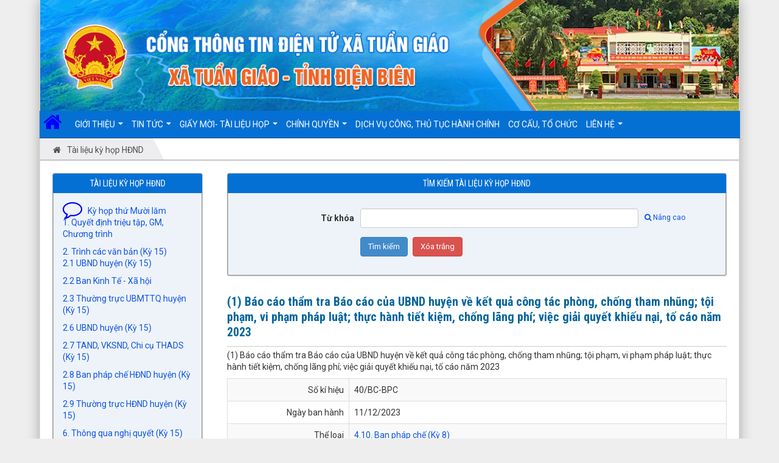

--- FILE ---
content_type: text/html; charset=UTF-8
request_url: https://tuangiao.gov.vn/tai-lieu-ky-hop-hdnd/detail/1-Bao-cao-tham-tra-Bao-cao-cua-UBND-huyen-ve-ket-qua-cong-tac-phong-chong-tham-nhung-toi-pham-vi-pham-phap-luat-thuc-hanh-tiet-kiem-chong-lang-phi-viec-giai-quyet-khieu-nai-to-cao-nam-2023-281/
body_size: 238786
content:
<!DOCTYPE html>
	<html lang="vi" xmlns="http://www.w3.org/1999/xhtml" prefix="og: http://ogp.me/ns#">
	<head>
<title>&#40;1&#41; Báo cáo thẩm tra Báo cáo của UBND huyện về kết quả công tác phòng, chống tham nhũng; tội phạm, vi phạm pháp luật; thực hành tiết kiệm, chống lãng phí; việc giải quyết khiếu nại, tố cáo năm 2023</title>
<meta name="description" content="&#40;1&#41; Báo cáo thẩm tra Báo cáo của UBND huyện về kết quả công tác phòng, chống tham nhũng; tội phạm, vi phạm pháp luật; thực hành tiết kiệm, chống lãng phí; việc giải quyết...">
<meta name="keywords" content="báo cáo, thẩm tra, kết quả, công tác, tham nhũng, tội phạm, vi phạm, pháp luật, thực hành, tiết kiệm, lãng phí, giải quyết, khiếu nại, tố cáo">
<meta name="news_keywords" content="báo cáo, thẩm tra, kết quả, công tác, tham nhũng, tội phạm, vi phạm, pháp luật, thực hành, tiết kiệm, lãng phí, giải quyết, khiếu nại, tố cáo">
<meta name="author" content="Trang thông tin điện tử Xã Tuần Giáo">
<meta name="copyright" content="Trang thông tin điện tử Xã Tuần Giáo [lyxuanthanh@gmail.com]">
<meta name="robots" content="index, archive, follow, noodp">
<meta name="googlebot" content="index,archive,follow,noodp">
<meta name="msnbot" content="all,index,follow">
<meta name="generator" content="NukeViet v4.4">
<meta name="viewport" content="width=device-width, initial-scale=1">
<meta http-equiv="Content-Type" content="text/html; charset=utf-8">
<meta property="og:title" content="&#40;1&#41; Báo cáo thẩm tra Báo cáo của UBND huyện về kết quả công tác phòng, chống tham nhũng; tội phạm, vi phạm pháp luật; thực hành tiết kiệm, chống lãng phí; việc giải quyết khiếu nại, tố cáo năm 2023">
<meta property="og:type" content="website">
<meta property="og:description" content="&#40;1&#41; Báo cáo thẩm tra Báo cáo của UBND huyện về kết quả công tác phòng, chống tham nhũng; tội phạm, vi phạm pháp luật; thực hành tiết kiệm, chống lãng phí; việc giải quyết...">
<meta property="og:site_name" content="Trang thông tin điện tử Xã Tuần Giáo">
<meta property="og:url" content="https://tuangiao.gov.vn/tai-lieu-ky-hop-hdnd/detail/1-Bao-cao-tham-tra-Bao-cao-cua-UBND-huyen-ve-ket-qua-cong-tac-phong-chong-tham-nhung-toi-pham-vi-pham-phap-luat-thuc-hanh-tiet-kiem-chong-lang-phi-viec-giai-quyet-khieu-nai-to-cao-nam-2023-281/">
<link rel="shortcut icon" href="/favicon.ico">
<link rel="canonical" href="https://tuangiao.gov.vn/tai-lieu-ky-hop-hdnd/detail/1-Bao-cao-tham-tra-Bao-cao-cua-UBND-huyen-ve-ket-qua-cong-tac-phong-chong-tham-nhung-toi-pham-vi-pham-phap-luat-thuc-hanh-tiet-kiem-chong-lang-phi-viec-giai-quyet-khieu-nai-to-cao-nam-2023-281/">
<link rel="alternate" href="/tai-lieu-ky-hop-hdnd/rss/" title="Tài liệu kỳ họp HĐND" type="application/rss+xml">
<link rel="alternate" href="/tai-lieu-ky-hop-hdnd/rss/Ky-hop-thu-Muoi-lam/" title="Tài liệu kỳ họp HĐND - Kỳ họp thứ Mười lăm" type="application/rss+xml">
<link rel="alternate" href="/tai-lieu-ky-hop-hdnd/rss/Ky-hop-thu-Muoi-bon/" title="Tài liệu kỳ họp HĐND - Kỳ họp thứ Mười bốn" type="application/rss+xml">
<link rel="alternate" href="/tai-lieu-ky-hop-hdnd/rss/Ky-hop-thu-Muoi-ba/" title="Tài liệu kỳ họp HĐND - Kỳ họp thứ Mười ba" type="application/rss+xml">
<link rel="alternate" href="/tai-lieu-ky-hop-hdnd/rss/Ky-hop-thu-Muoi-hai/" title="Tài liệu kỳ họp HĐND - Kỳ họp thứ Mười hai" type="application/rss+xml">
<link rel="alternate" href="/tai-lieu-ky-hop-hdnd/rss/Ky-hop-thu-muoi-mot/" title="Tài liệu kỳ họp HĐND - Kỳ họp thứ mười một" type="application/rss+xml">
<link rel="alternate" href="/tai-lieu-ky-hop-hdnd/rss/Ky-hop-thu-Muoi/" title="Tài liệu kỳ họp HĐND - Kỳ họp thứ Mười" type="application/rss+xml">
<link rel="alternate" href="/tai-lieu-ky-hop-hdnd/rss/Ky-hop-thu-9/" title="Tài liệu kỳ họp HĐND - Kỳ họp thứ 9" type="application/rss+xml">
<link rel="alternate" href="/tai-lieu-ky-hop-hdnd/rss/Ky-hop-thu-8/" title="Tài liệu kỳ họp HĐND - Kỳ họp thứ 8" type="application/rss+xml">
<link rel="alternate" href="/tai-lieu-ky-hop-hdnd/rss/Ky-hop-thu-7/" title="Tài liệu kỳ họp HĐND - Kỳ họp thứ 7" type="application/rss+xml">
<link rel="alternate" href="/tai-lieu-ky-hop-hdnd/rss/Ky-hop-thu-6/" title="Tài liệu kỳ họp HĐND - Kỳ họp thứ 6" type="application/rss+xml">
<link rel="alternate" href="/tai-lieu-ky-hop-hdnd/rss/Ky-hop-thu-5/" title="Tài liệu kỳ họp HĐND - Kỳ họp thứ 5" type="application/rss+xml">
<link rel="alternate" href="/tai-lieu-ky-hop-hdnd/rss/Ky-hop-thu-4/" title="Tài liệu kỳ họp HĐND - Kỳ họp thứ 4" type="application/rss+xml">
<link rel="alternate" href="/tai-lieu-ky-hop-hdnd/rss/Ky-hop-thu-3/" title="Tài liệu kỳ họp HĐND - Kỳ họp thứ 3" type="application/rss+xml">
<link rel="alternate" href="/tai-lieu-ky-hop-hdnd/rss/Ky-hop-thu-2/" title="Tài liệu kỳ họp HĐND - Kỳ họp thứ 2" type="application/rss+xml">
<link rel="alternate" href="/tai-lieu-ky-hop-hdnd/rss/Ky-hop-thu-1/" title="Tài liệu kỳ họp HĐND - Kỳ họp thứ 1" type="application/rss+xml">
<link rel="alternate" href="/tai-lieu-ky-hop-hdnd/rss/4-Chuong-trinh-ky-hop/" title="Tài liệu kỳ họp HĐND - 4. Chương trình kỳ họp" type="application/rss+xml">
<link rel="alternate" href="/tai-lieu-ky-hop-hdnd/rss/7-1-Uy-ban-nhan-dan-huyen/" title="Tài liệu kỳ họp HĐND - 7.1 Ủy ban nhân dân huyện" type="application/rss+xml">
<link rel="alternate" href="/tai-lieu-ky-hop-hdnd/rss/7-2-Ban-kinh-te-Xa-hoi/" title="Tài liệu kỳ họp HĐND - 7.2 Ban kinh tế - Xã hội" type="application/rss+xml">
<link rel="alternate" href="/tai-lieu-ky-hop-hdnd/rss/7-3-Uy-ban-nhan-dan-huyen/" title="Tài liệu kỳ họp HĐND - 7.3 Ủy ban nhân dân huyện" type="application/rss+xml">
<link rel="alternate" href="/tai-lieu-ky-hop-hdnd/rss/7-4-Ban-kinh-te-Xa-hoi/" title="Tài liệu kỳ họp HĐND - 7.4 Ban kinh tế - Xã hội" type="application/rss+xml">
<link rel="alternate" href="/tai-lieu-ky-hop-hdnd/rss/7-5-Uy-ban-nhan-dan-huyen/" title="Tài liệu kỳ họp HĐND - 7.5 Ủy ban nhân dân huyện" type="application/rss+xml">
<link rel="alternate" href="/tai-lieu-ky-hop-hdnd/rss/7-6-Ban-phap-che/" title="Tài liệu kỳ họp HĐND - 7.6 Ban pháp chế" type="application/rss+xml">
<link rel="alternate" href="/tai-lieu-ky-hop-hdnd/rss/7-7-Uy-ban-nhan-dan-huyen/" title="Tài liệu kỳ họp HĐND - 7.7 Ủy ban nhân dân huyện" type="application/rss+xml">
<link rel="alternate" href="/tai-lieu-ky-hop-hdnd/rss/7-8-Vien-kiem-sat-nhan-dan/" title="Tài liệu kỳ họp HĐND - 7.8 Viện kiểm sát nhân dân" type="application/rss+xml">
<link rel="alternate" href="/tai-lieu-ky-hop-hdnd/rss/7-9-Toa-An-nhan-dan/" title="Tài liệu kỳ họp HĐND - 7.9 Tòa Án nhân dân" type="application/rss+xml">
<link rel="alternate" href="/tai-lieu-ky-hop-hdnd/rss/7-10-Chi-cuc-thi-hanh-an-dan-su/" title="Tài liệu kỳ họp HĐND - 7.10 Chi cục thi hành án dân sự" type="application/rss+xml">
<link rel="alternate" href="/tai-lieu-ky-hop-hdnd/rss/7-11-Ban-phap-che-HDND-huyen/" title="Tài liệu kỳ họp HĐND - 7.11 Ban pháp chế HĐND huyện" type="application/rss+xml">
<link rel="alternate" href="/tai-lieu-ky-hop-hdnd/rss/7-12-Thuong-truc-HDND-huyen/" title="Tài liệu kỳ họp HĐND - 7.12 Thường trực HĐND huyện" type="application/rss+xml">
<link rel="alternate" href="/tai-lieu-ky-hop-hdnd/rss/7-13-Ban-thuong-truc-MTTQ-huyen/" title="Tài liệu kỳ họp HĐND - 7.13 Ban thường trực MTTQ huyện" type="application/rss+xml">
<link rel="alternate" href="/tai-lieu-ky-hop-hdnd/rss/9-Uy-ban-nhan-dan-huyen/" title="Tài liệu kỳ họp HĐND - 9. Ủy ban nhân dân huyện" type="application/rss+xml">
<link rel="alternate" href="/tai-lieu-ky-hop-hdnd/rss/11-Thao-luan-thong-qua-nghi-quyet/" title="Tài liệu kỳ họp HĐND - 11. Thảo luận thông qua nghị quyết" type="application/rss+xml">
<link rel="alternate" href="/tai-lieu-ky-hop-hdnd/rss/13-Ghi-chu/" title="Tài liệu kỳ họp HĐND - 13. Ghi chú" type="application/rss+xml">
<link rel="alternate" href="/tai-lieu-ky-hop-hdnd/rss/1-Giay-moi/" title="Tài liệu kỳ họp HĐND - 1. Giấy mời" type="application/rss+xml">
<link rel="alternate" href="/tai-lieu-ky-hop-hdnd/rss/2-Chao-co/" title="Tài liệu kỳ họp HĐND - 2. Chào cờ" type="application/rss+xml">
<link rel="alternate" href="/tai-lieu-ky-hop-hdnd/rss/3-Khai-mac-ky-hop/" title="Tài liệu kỳ họp HĐND - 3. Khai mạc kỳ họp" type="application/rss+xml">
<link rel="alternate" href="/tai-lieu-ky-hop-hdnd/rss/4-Thong-qua-chuong-trinh-ky-hop/" title="Tài liệu kỳ họp HĐND - 4. Thông qua chương trình kỳ họp" type="application/rss+xml">
<link rel="alternate" href="/tai-lieu-ky-hop-hdnd/rss/5-Dai-dien-thuong-truc-HDND-tinh-Chi-dao/" title="Tài liệu kỳ họp HĐND - 5. Đại diện thường trực HĐND tỉnh &#40;Chỉ đạo&#41;" type="application/rss+xml">
<link rel="alternate" href="/tai-lieu-ky-hop-hdnd/rss/6-Thong-bao-ket-qua-ky-hop-thu-5-HDND-tinh-Dai-bieu-tinh/" title="Tài liệu kỳ họp HĐND - 6. Thông báo kết quả kỳ họp thứ 5, HĐND tỉnh &#40;Đại biểu tỉnh&#41;" type="application/rss+xml">
<link rel="alternate" href="/tai-lieu-ky-hop-hdnd/rss/7-Trinh-van-ban/" title="Tài liệu kỳ họp HĐND - 7. Trình văn bản" type="application/rss+xml">
<link rel="alternate" href="/tai-lieu-ky-hop-hdnd/rss/8-Thao-luan-tai-hoi-truong/" title="Tài liệu kỳ họp HĐND - 8. Thảo luận tại hội trường" type="application/rss+xml">
<link rel="alternate" href="/tai-lieu-ky-hop-hdnd/rss/9-Uy-ban-nhan-dan-huyen/" title="Tài liệu kỳ họp HĐND - 9. Ủy ban nhân dân huyện" type="application/rss+xml">
<link rel="alternate" href="/tai-lieu-ky-hop-hdnd/rss/10-Chat-van-va-tra-loi-chat-van/" title="Tài liệu kỳ họp HĐND - 10. Chất vấn và trả lời chất vấn" type="application/rss+xml">
<link rel="alternate" href="/tai-lieu-ky-hop-hdnd/rss/11-Cong-tac-bau-cu/" title="Tài liệu kỳ họp HĐND - 11. Công tác bầu cử" type="application/rss+xml">
<link rel="alternate" href="/tai-lieu-ky-hop-hdnd/rss/12-Thao-luan-thong-qua-nghi-quyet/" title="Tài liệu kỳ họp HĐND - 12. Thảo luận, thông qua nghị quyết" type="application/rss+xml">
<link rel="alternate" href="/tai-lieu-ky-hop-hdnd/rss/13-Be-mac/" title="Tài liệu kỳ họp HĐND - 13. Bế mạc" type="application/rss+xml">
<link rel="alternate" href="/tai-lieu-ky-hop-hdnd/rss/6-Thuong-truc-HDND-huyen/" title="Tài liệu kỳ họp HĐND - 6. Thường trực HĐND huyện" type="application/rss+xml">
<link rel="alternate" href="/tai-lieu-ky-hop-hdnd/rss/8-Ban-phap-che/" title="Tài liệu kỳ họp HĐND - 8. Ban pháp chế" type="application/rss+xml">
<link rel="alternate" href="/tai-lieu-ky-hop-hdnd/rss/9-Ban-kinh-te-Xa-hoi/" title="Tài liệu kỳ họp HĐND - 9. Ban kinh tế - Xã hội" type="application/rss+xml">
<link rel="alternate" href="/tai-lieu-ky-hop-hdnd/rss/7-1-Uy-ban-nhan-dan-huyen/" title="Tài liệu kỳ họp HĐND - 7.1 Ủy ban nhân dân huyện" type="application/rss+xml">
<link rel="alternate" href="/tai-lieu-ky-hop-hdnd/rss/7-2-Ban-Kinh-te-Xa-hoi/" title="Tài liệu kỳ họp HĐND - 7.2 Ban Kinh tế - Xã hội" type="application/rss+xml">
<link rel="alternate" href="/tai-lieu-ky-hop-hdnd/rss/7-3-Uy-ban-nhan-dan-huyen/" title="Tài liệu kỳ họp HĐND - 7.3 Ủy ban nhân dân huyện" type="application/rss+xml">
<link rel="alternate" href="/tai-lieu-ky-hop-hdnd/rss/7-4-Ban-Kinh-te-Xa-Hoi/" title="Tài liệu kỳ họp HĐND - 7.4 Ban Kinh tế - Xã Hội" type="application/rss+xml">
<link rel="alternate" href="/tai-lieu-ky-hop-hdnd/rss/7-5-Uy-ban-nhan-dan-huyen/" title="Tài liệu kỳ họp HĐND - 7.5 Ủy ban nhân dân huyện" type="application/rss+xml">
<link rel="alternate" href="/tai-lieu-ky-hop-hdnd/rss/7-6-Ban-Kinh-te-Xa-hoi/" title="Tài liệu kỳ họp HĐND - 7.6 Ban Kinh tế - Xã hội" type="application/rss+xml">
<link rel="alternate" href="/tai-lieu-ky-hop-hdnd/rss/7-7-Uy-ban-nhan-dan-huyen/" title="Tài liệu kỳ họp HĐND - 7.7 Ủy ban nhân dân huyện" type="application/rss+xml">
<link rel="alternate" href="/tai-lieu-ky-hop-hdnd/rss/7-8-Ban-kinh-te-Xa-hoi/" title="Tài liệu kỳ họp HĐND - 7.8 Ban kinh tế - Xã hội" type="application/rss+xml">
<link rel="alternate" href="/tai-lieu-ky-hop-hdnd/rss/7-9-Uy-ban-nhan-dan-huyen/" title="Tài liệu kỳ họp HĐND - 7.9 Ủy ban nhân dân huyện" type="application/rss+xml">
<link rel="alternate" href="/tai-lieu-ky-hop-hdnd/rss/7-10-Ban-kinh-te-Xa-hoi/" title="Tài liệu kỳ họp HĐND - 7.10 Ban kinh tế - Xã hội" type="application/rss+xml">
<link rel="alternate" href="/tai-lieu-ky-hop-hdnd/rss/7-11-Thuong-truc-HDND-huyen/" title="Tài liệu kỳ họp HĐND - 7.11 Thường trực HĐND huyện" type="application/rss+xml">
<link rel="alternate" href="/tai-lieu-ky-hop-hdnd/rss/7-12-Thuong-truc-Uy-ban-MTTQ-huyen/" title="Tài liệu kỳ họp HĐND - 7.12 Thường trực Ủy ban MTTQ huyện" type="application/rss+xml">
<link rel="alternate" href="/tai-lieu-ky-hop-hdnd/rss/7-13-Trinh-VB-cua-cac-CQ-Tu-phap-Bao-cao-Tham-tra-cua-cac-ban-HDND-huyen/" title="Tài liệu kỳ họp HĐND - 7.13 Trình VB của các CQ Tư pháp &amp; Báo cáo Thẩm tra của các ban HDNĐ huyện" type="application/rss+xml">
<link rel="alternate" href="/tai-lieu-ky-hop-hdnd/rss/7-14-Uy-ban-nhan-dan-huyen/" title="Tài liệu kỳ họp HĐND - 7.14 Ủy ban nhân dân huyện" type="application/rss+xml">
<link rel="alternate" href="/tai-lieu-ky-hop-hdnd/rss/1-Vien-kiem-sat-nhan-dan/" title="Tài liệu kỳ họp HĐND - &#40;1&#41; Viện kiểm sát nhân dân" type="application/rss+xml">
<link rel="alternate" href="/tai-lieu-ky-hop-hdnd/rss/2-Toa-an-nhan-dan/" title="Tài liệu kỳ họp HĐND - &#40;2&#41; Tòa án nhân dân" type="application/rss+xml">
<link rel="alternate" href="/tai-lieu-ky-hop-hdnd/rss/3-Chi-cuc-thi-hanh-an-dan-su/" title="Tài liệu kỳ họp HĐND - &#40;3&#41; Chi cục thi hành án dân sự" type="application/rss+xml">
<link rel="alternate" href="/tai-lieu-ky-hop-hdnd/rss/4-Ban-dan-toc/" title="Tài liệu kỳ họp HĐND - &#40;4&#41; Ban dân tộc" type="application/rss+xml">
<link rel="alternate" href="/tai-lieu-ky-hop-hdnd/rss/1-Giay-moi-Chuong-trinh-ky-hop/" title="Tài liệu kỳ họp HĐND - 1. Giấy mời + Chương trình kỳ họp" type="application/rss+xml">
<link rel="alternate" href="/tai-lieu-ky-hop-hdnd/rss/2-Trinh-van-ban/" title="Tài liệu kỳ họp HĐND - 2. Trình văn bản" type="application/rss+xml">
<link rel="alternate" href="/tai-lieu-ky-hop-hdnd/rss/3-Ban-thuong-truc-UBMTTQ/" title="Tài liệu kỳ họp HĐND - 3. Ban thường trực UBMTTQ" type="application/rss+xml">
<link rel="alternate" href="/tai-lieu-ky-hop-hdnd/rss/4-Phat-bieu-dai-bieu-tinh/" title="Tài liệu kỳ họp HĐND - 4. Phát biểu đại biểu tỉnh" type="application/rss+xml">
<link rel="alternate" href="/tai-lieu-ky-hop-hdnd/rss/5-Trinh-van-ban/" title="Tài liệu kỳ họp HĐND - 5. Trình văn bản" type="application/rss+xml">
<link rel="alternate" href="/tai-lieu-ky-hop-hdnd/rss/6-Bau-bo-sung-thanh-vien-UBND-huyen/" title="Tài liệu kỳ họp HĐND - 6. Bầu bổ sung thành viên UBND huyện" type="application/rss+xml">
<link rel="alternate" href="/tai-lieu-ky-hop-hdnd/rss/7-Thao-luan/" title="Tài liệu kỳ họp HĐND - 7. Thảo luận" type="application/rss+xml">
<link rel="alternate" href="/tai-lieu-ky-hop-hdnd/rss/8-Chat-van-va-tra-loi-chat-van/" title="Tài liệu kỳ họp HĐND - 8. Chất vấn và trả lời chất vấn" type="application/rss+xml">
<link rel="alternate" href="/tai-lieu-ky-hop-hdnd/rss/9-Giai-trinh-y-kien/" title="Tài liệu kỳ họp HĐND - 9. Giải trình ý kiến" type="application/rss+xml">
<link rel="alternate" href="/tai-lieu-ky-hop-hdnd/rss/10-Thao-luan-va-thong-qua-cac-nghi-quyet-Ky-4/" title="Tài liệu kỳ họp HĐND - 10. Thảo luận và thông qua các nghị quyết &#40;Kỳ 4&#41;" type="application/rss+xml">
<link rel="alternate" href="/tai-lieu-ky-hop-hdnd/rss/11-Cac-bao-cao-gui-dai-bieu-tu-nghien-cuu/" title="Tài liệu kỳ họp HĐND - 11. Các báo cáo gửi đại biểu tự nghiên cứu" type="application/rss+xml">
<link rel="alternate" href="/tai-lieu-ky-hop-hdnd/rss/2-1-Uy-ban-nhan-dan-huyen/" title="Tài liệu kỳ họp HĐND - 2.1 Ủy ban nhân dân huyện" type="application/rss+xml">
<link rel="alternate" href="/tai-lieu-ky-hop-hdnd/rss/2-2-Ban-kinh-te-Xa-hoi-huyen/" title="Tài liệu kỳ họp HĐND - 2.2 Ban kinh tế - Xã hội huyện" type="application/rss+xml">
<link rel="alternate" href="/tai-lieu-ky-hop-hdnd/rss/2-3-Uy-ban-nhan-dan-huyen/" title="Tài liệu kỳ họp HĐND - 2.3 Ủy ban nhân dân huyện" type="application/rss+xml">
<link rel="alternate" href="/tai-lieu-ky-hop-hdnd/rss/2-4-Ban-kinh-te-Xa-hoi/" title="Tài liệu kỳ họp HĐND - 2.4 Ban kinh tế - Xã hội" type="application/rss+xml">
<link rel="alternate" href="/tai-lieu-ky-hop-hdnd/rss/5-1-Uy-ban-nhan-dan-huyen-Ky-4/" title="Tài liệu kỳ họp HĐND - 5.1 Ủy ban nhân dân huyện &#40;Kỳ 4&#41;" type="application/rss+xml">
<link rel="alternate" href="/tai-lieu-ky-hop-hdnd/rss/5-2-Ban-phap-che-HDND-huyen-ky-4/" title="Tài liệu kỳ họp HĐND - 5.2 Ban pháp chế HĐND huyện &#40;kỳ 4&#41;" type="application/rss+xml">
<link rel="alternate" href="/tai-lieu-ky-hop-hdnd/rss/5-3-Thuong-truc-HDND-huyen/" title="Tài liệu kỳ họp HĐND - 5.3 Thường trực HĐND huyện &#40;Kỳ 4&#41;" type="application/rss+xml">
<link rel="alternate" href="/tai-lieu-ky-hop-hdnd/rss/10-1-Nghi-quyet-do-Thuong-truc-HDND-trinh/" title="Tài liệu kỳ họp HĐND - 10.1 Nghị quyết do Thường trực HĐND trình &#40;Kỳ 4&#41;" type="application/rss+xml">
<link rel="alternate" href="/tai-lieu-ky-hop-hdnd/rss/10-2-Nghi-quyet-do-UBND-huyen-trinh-Ky-4/" title="Tài liệu kỳ họp HĐND - 10.2 Nghị quyết do UBND huyện trình &#40;Kỳ 4&#41;" type="application/rss+xml">
<link rel="alternate" href="/tai-lieu-ky-hop-hdnd/rss/1-Chuong-trinh-Giay-moi/" title="Tài liệu kỳ họp HĐND - 1. Chương trình + Giấy mời" type="application/rss+xml">
<link rel="alternate" href="/tai-lieu-ky-hop-hdnd/rss/2-Trinh-van-ban/" title="Tài liệu kỳ họp HĐND - 2. Trình văn bản" type="application/rss+xml">
<link rel="alternate" href="/tai-lieu-ky-hop-hdnd/rss/3-Thao-luan-chat-van-va-tra-loi-chat-van/" title="Tài liệu kỳ họp HĐND - 3. Thảo luân, chất vấn và trả lời chất vấn" type="application/rss+xml">
<link rel="alternate" href="/tai-lieu-ky-hop-hdnd/rss/4-Cong-tac-nhan-su/" title="Tài liệu kỳ họp HĐND - 4. Công tác nhân sự" type="application/rss+xml">
<link rel="alternate" href="/tai-lieu-ky-hop-hdnd/rss/5-Thao-luan-thong-qua-nghi-quyet/" title="Tài liệu kỳ họp HĐND - 5. Thảo luận, thông qua nghị quyết" type="application/rss+xml">
<link rel="alternate" href="/tai-lieu-ky-hop-hdnd/rss/6-Be-mac/" title="Tài liệu kỳ họp HĐND - 6. Bế mạc" type="application/rss+xml">
<link rel="alternate" href="/tai-lieu-ky-hop-hdnd/rss/7-Bao-cao-gui-dai-bieu-nghien-cuu/" title="Tài liệu kỳ họp HĐND - 7. Báo cáo gửi đại biểu nghiên cứu" type="application/rss+xml">
<link rel="alternate" href="/tai-lieu-ky-hop-hdnd/rss/2-1-UBND-huyen/" title="Tài liệu kỳ họp HĐND - 2.1 UBND huyện" type="application/rss+xml">
<link rel="alternate" href="/tai-lieu-ky-hop-hdnd/rss/2-2-Ban-kinh-te-Xa-hoi/" title="Tài liệu kỳ họp HĐND - 2.2 Ban kinh tế - Xã hội" type="application/rss+xml">
<link rel="alternate" href="/tai-lieu-ky-hop-hdnd/rss/2-3-Uy-ban-nhan-dan-huyen-trinh/" title="Tài liệu kỳ họp HĐND - 2.3 Ủy ban nhân dân huyện trình" type="application/rss+xml">
<link rel="alternate" href="/tai-lieu-ky-hop-hdnd/rss/2-4-Ban-kinh-te-Xa-hoi-HDND-huyen/" title="Tài liệu kỳ họp HĐND - 2.4 Ban kinh tế - Xã hội HĐND huyện" type="application/rss+xml">
<link rel="alternate" href="/tai-lieu-ky-hop-hdnd/rss/2-5-Thuong-truc-Uy-ban-MTTQ-huyen/" title="Tài liệu kỳ họp HĐND - 2.5 Thường trực Ủy ban MTTQ huyện" type="application/rss+xml">
<link rel="alternate" href="/tai-lieu-ky-hop-hdnd/rss/2-6-Phat-bieu-cua-lanh-dao-tinh/" title="Tài liệu kỳ họp HĐND - 2.6 Phát biểu của lãnh đạo tỉnh" type="application/rss+xml">
<link rel="alternate" href="/tai-lieu-ky-hop-hdnd/rss/2-7-Dai-bieu-HDND-tinh/" title="Tài liệu kỳ họp HĐND - 2.7 Đại biểu HĐND tỉnh" type="application/rss+xml">
<link rel="alternate" href="/tai-lieu-ky-hop-hdnd/rss/2-8-Uy-ban-nhan-dan-huyen/" title="Tài liệu kỳ họp HĐND - 2.8 Ủy ban nhân dân huyện" type="application/rss+xml">
<link rel="alternate" href="/tai-lieu-ky-hop-hdnd/rss/2-9-Ban-kinh-te-Xa-hoi/" title="Tài liệu kỳ họp HĐND - 2.9 Ban kinh tế - Xã hội" type="application/rss+xml">
<link rel="alternate" href="/tai-lieu-ky-hop-hdnd/rss/2-10-Uy-ban-nhan-dan-huyen/" title="Tài liệu kỳ họp HĐND - 2.10 Ủy ban nhân dân huyện" type="application/rss+xml">
<link rel="alternate" href="/tai-lieu-ky-hop-hdnd/rss/2-11-Ban-kinh-te-Xa-hoi/" title="Tài liệu kỳ họp HĐND - 2.11 Ban kinh tế - Xã hội" type="application/rss+xml">
<link rel="alternate" href="/tai-lieu-ky-hop-hdnd/rss/2-12-Uy-ban-nhan-dan-huyen/" title="Tài liệu kỳ họp HĐND - 2.12 Ủy ban nhân dân huyện" type="application/rss+xml">
<link rel="alternate" href="/tai-lieu-ky-hop-hdnd/rss/2-13-Ban-phap-che/" title="Tài liệu kỳ họp HĐND - 2.13 Ban pháp chế" type="application/rss+xml">
<link rel="alternate" href="/tai-lieu-ky-hop-hdnd/rss/2-14-Thuong-truc-HDND-huyen/" title="Tài liệu kỳ họp HĐND - 2.14 Thường trực HĐND huyện" type="application/rss+xml">
<link rel="alternate" href="/tai-lieu-ky-hop-hdnd/rss/1-Trieu-tap-Chuong-trinh-ky-hop-Ky-7/" title="Tài liệu kỳ họp HĐND - 1. Triệu tập - Chương trình kỳ họp &#40;Kỳ 7&#41;" type="application/rss+xml">
<link rel="alternate" href="/tai-lieu-ky-hop-hdnd/rss/2-Trinh-cac-van-ban-ky-7/" title="Tài liệu kỳ họp HĐND - 2. Trình các văn bản &#40;kỳ 7&#41;" type="application/rss+xml">
<link rel="alternate" href="/tai-lieu-ky-hop-hdnd/rss/3-Ban-Thuong-truc-Uy-ban-MTTQ-huyen-Ky-7/" title="Tài liệu kỳ họp HĐND - 3. Ban Thường trực Ủy ban MTTQ huyện &#40;Kỳ 7&#41;" type="application/rss+xml">
<link rel="alternate" href="/tai-lieu-ky-hop-hdnd/rss/5-Trinh-van-ban-ky-7/" title="Tài liệu kỳ họp HĐND - 5. Trình văn bản &#40;kỳ 7&#41;" type="application/rss+xml">
<link rel="alternate" href="/tai-lieu-ky-hop-hdnd/rss/6-Cong-tac-can-bo-ky-7/" title="Tài liệu kỳ họp HĐND - 6. Công tác cán bộ &#40;kỳ 7&#41;" type="application/rss+xml">
<link rel="alternate" href="/tai-lieu-ky-hop-hdnd/rss/10-Thao-luan-va-thong-qua-cac-nghi-quyet-ky-7/" title="Tài liệu kỳ họp HĐND - 10. Thảo luận và thông qua các nghị quyết &#40;kỳ 7&#41;" type="application/rss+xml">
<link rel="alternate" href="/tai-lieu-ky-hop-hdnd/rss/11-Cac-Bao-cao-gui-dai-bieu-tu-nghien-cuu-ky-7/" title="Tài liệu kỳ họp HĐND - 11. Các Báo cáo gửi đại biểu tự nghiên cứu &#40;kỳ 7&#41;" type="application/rss+xml">
<link rel="alternate" href="/tai-lieu-ky-hop-hdnd/rss/2-1-Uy-ban-nhan-dan-huyen-ky-7/" title="Tài liệu kỳ họp HĐND - 2.1 Ủy ban nhân dân huyện &#40;kỳ 7&#41;" type="application/rss+xml">
<link rel="alternate" href="/tai-lieu-ky-hop-hdnd/rss/2-2-Ban-Kinh-te-Xa-hoi-HDND-huyen/" title="Tài liệu kỳ họp HĐND - 2.2. Ban Kinh tế - Xã hội HĐND huyện &#40;kỳ 7&#41;" type="application/rss+xml">
<link rel="alternate" href="/tai-lieu-ky-hop-hdnd/rss/2-3-Uy-ban-nhan-dan-huyen-ky-7/" title="Tài liệu kỳ họp HĐND - 2.3. Ủy ban nhân dân huyện &#40;kỳ 7&#41;" type="application/rss+xml">
<link rel="alternate" href="/tai-lieu-ky-hop-hdnd/rss/2-4-Ban-Kinh-te-Xa-hoi-HDND-huyen-ky-7/" title="Tài liệu kỳ họp HĐND - 2.4. Ban Kinh tế - Xã hội HĐND huyện &#40;kỳ 7&#41;" type="application/rss+xml">
<link rel="alternate" href="/tai-lieu-ky-hop-hdnd/rss/5-1-Uy-ban-nhan-dan-huyen-ky-7/" title="Tài liệu kỳ họp HĐND - 5.1. Ủy ban nhân dân huyện &#40;kỳ 7&#41;" type="application/rss+xml">
<link rel="alternate" href="/tai-lieu-ky-hop-hdnd/rss/5-2-Ban-Phap-che-HDND-huyen-Ky-7/" title="Tài liệu kỳ họp HĐND - 5.2. Ban Pháp chế HĐND huyện &#40;Kỳ 7&#41;" type="application/rss+xml">
<link rel="alternate" href="/tai-lieu-ky-hop-hdnd/rss/5-3-Thuong-truc-HDND-huyen-Ky-7/" title="Tài liệu kỳ họp HĐND - 5.3. Thường trực HĐND huyện &#40;Kỳ 7&#41;" type="application/rss+xml">
<link rel="alternate" href="/tai-lieu-ky-hop-hdnd/rss/10-1-Nghi-quyet-do-Thuong-truc-HDND-trinh-ky-7/" title="Tài liệu kỳ họp HĐND - 10.1. Nghị quyết do Thường trực HĐND trình &#40;kỳ 7&#41;" type="application/rss+xml">
<link rel="alternate" href="/tai-lieu-ky-hop-hdnd/rss/10-2-Nghi-quyet-do-UBND-huyen-trinh/" title="Tài liệu kỳ họp HĐND - 10.2. Nghị quyết do UBND huyện trình &#40;Kỳ 7&#41;" type="application/rss+xml">
<link rel="alternate" href="/tai-lieu-ky-hop-hdnd/rss/1-Trieu-tap-Chuong-trinh-ky-hop-Ky-8/" title="Tài liệu kỳ họp HĐND - 1. Triệu tập - Chương trình kỳ họp &#40;Kỳ 8&#41;" type="application/rss+xml">
<link rel="alternate" href="/tai-lieu-ky-hop-hdnd/rss/2-Trinh-cac-van-ban-tai-ky-hop-Ky-8/" title="Tài liệu kỳ họp HĐND - 2. Trình các văn bản tại kỳ họp &#40;Kỳ 8&#41;" type="application/rss+xml">
<link rel="alternate" href="/tai-lieu-ky-hop-hdnd/rss/3-Lay-phieu-tin-nhiem-doi-voi-nguoi-giu-chuc-vu-Ky-8/" title="Tài liệu kỳ họp HĐND - 3. Lấy phiếu tín nhiệm đối với người giữ chức vụ &#40;Kỳ 8&#41;" type="application/rss+xml">
<link rel="alternate" href="/tai-lieu-ky-hop-hdnd/rss/4-Trinh-van-ban-tai-ky-hop-Ky-8/" title="Tài liệu kỳ họp HĐND - 4. Trình văn bản tại kỳ họp &#40;Kỳ 8&#41;" type="application/rss+xml">
<link rel="alternate" href="/tai-lieu-ky-hop-hdnd/rss/5-Cong-tac-can-bo-Ky-8/" title="Tài liệu kỳ họp HĐND - 5. Công tác cán bộ &#40;Kỳ 8&#41;" type="application/rss+xml">
<link rel="alternate" href="/tai-lieu-ky-hop-hdnd/rss/6-Thao-luan-tai-hoi-truong-Ky-8/" title="Tài liệu kỳ họp HĐND - 6. Thảo luận tại hội trường &#40;Kỳ 8&#41;" type="application/rss+xml">
<link rel="alternate" href="/tai-lieu-ky-hop-hdnd/rss/7-Chat-van-va-tra-loi-chat-van-ky-8/" title="Tài liệu kỳ họp HĐND - 7. Chất vấn và trả lời chất vấn &#40;kỳ 8&#41;" type="application/rss+xml">
<link rel="alternate" href="/tai-lieu-ky-hop-hdnd/rss/8-Giai-trinh-y-kien-Ky-8/" title="Tài liệu kỳ họp HĐND - 8. Giải trình ý kiến &#40;Kỳ 8&#41;" type="application/rss+xml">
<link rel="alternate" href="/tai-lieu-ky-hop-hdnd/rss/9-Thao-luan-va-thong-qua-cac-Nghi-quyet-Ky-8/" title="Tài liệu kỳ họp HĐND - 9. Thảo luận và thông qua các Nghị quyết &#40;Kỳ 8&#41;" type="application/rss+xml">
<link rel="alternate" href="/tai-lieu-ky-hop-hdnd/rss/10-Cac-bao-cao-gui-dai-bieu-nghien-cuu-tham-gia-Ky-8/" title="Tài liệu kỳ họp HĐND - 10. Các báo cáo gửi đại biểu nghiên cứu, tham gia &#40;Kỳ 8&#41;" type="application/rss+xml">
<link rel="alternate" href="/tai-lieu-ky-hop-hdnd/rss/2-1-UBND-huyen-Ky-8/" title="Tài liệu kỳ họp HĐND - 2.1. UBND huyện &#40;Kỳ 8&#41;" type="application/rss+xml">
<link rel="alternate" href="/tai-lieu-ky-hop-hdnd/rss/2-2-Ban-Kinh-te-Xa-hoi-Ky-8/" title="Tài liệu kỳ họp HĐND - 2.2. Ban Kinh tế - Xã hội &#40;Kỳ 8&#41;" type="application/rss+xml">
<link rel="alternate" href="/tai-lieu-ky-hop-hdnd/rss/2-3-UBND-huyen-Ky-8/" title="Tài liệu kỳ họp HĐND - 2.3. UBND huyện &#40;Kỳ 8&#41;" type="application/rss+xml">
<link rel="alternate" href="/tai-lieu-ky-hop-hdnd/rss/2-4-Ban-Kinh-te-Xa-hoi-Ky-8/" title="Tài liệu kỳ họp HĐND - 2.4. Ban Kinh tế - Xã hội &#40;Kỳ 8&#41;" type="application/rss+xml">
<link rel="alternate" href="/tai-lieu-ky-hop-hdnd/rss/2-5-Thuong-truc-Uy-ban-MTTQ-huyen-Ky-8/" title="Tài liệu kỳ họp HĐND - 2.5. Thường trực Ủy ban MTTQ huyện &#40;Kỳ 8&#41;" type="application/rss+xml">
<link rel="alternate" href="/tai-lieu-ky-hop-hdnd/rss/5-1-Mien-nhiem-thanh-vien-UBND-huyen-Ky-8/" title="Tài liệu kỳ họp HĐND - 5.1. Miễn nhiệm thành viên UBND huyện &#40;Kỳ 8&#41;" type="application/rss+xml">
<link rel="alternate" href="/tai-lieu-ky-hop-hdnd/rss/5-2-Bau-bo-sung-thanh-vien-UBND-huyen-ky-8/" title="Tài liệu kỳ họp HĐND - 5.2. Bầu bổ sung thành viên UBND huyện &#40;kỳ 8&#41;" type="application/rss+xml">
<link rel="alternate" href="/tai-lieu-ky-hop-hdnd/rss/9-1-Nghi-quyet-do-Thuong-truc-HDND-trinh-Ky-8/" title="Tài liệu kỳ họp HĐND - 9.1. Nghị quyết do Thường trực HĐND trình &#40;Kỳ 8&#41;" type="application/rss+xml">
<link rel="alternate" href="/tai-lieu-ky-hop-hdnd/rss/9-2-Nghi-quyet-do-UBND-huyen-trinh-Ky-8/" title="Tài liệu kỳ họp HĐND - 9.2. Nghị quyết do UBND huyện trình &#40;Kỳ 8&#41;" type="application/rss+xml">
<link rel="alternate" href="/tai-lieu-ky-hop-hdnd/rss/4-1-UBND-huyen-Ky-8/" title="Tài liệu kỳ họp HĐND - 4.1. UBND huyện &#40;Kỳ 8&#41;" type="application/rss+xml">
<link rel="alternate" href="/tai-lieu-ky-hop-hdnd/rss/4-2-Ban-Kinh-te-Xa-hoi-Ky-8/" title="Tài liệu kỳ họp HĐND - 4.2. Ban Kinh tế - Xã hội &#40;Kỳ 8&#41;" type="application/rss+xml">
<link rel="alternate" href="/tai-lieu-ky-hop-hdnd/rss/4-3-UBND-huyen-Ky-8/" title="Tài liệu kỳ họp HĐND - 4.3. UBND huyện &#40;Kỳ 8&#41;" type="application/rss+xml">
<link rel="alternate" href="/tai-lieu-ky-hop-hdnd/rss/4-4-Ban-Dan-toc-Ky-8/" title="Tài liệu kỳ họp HĐND - 4.4. Ban Dân tộc &#40;Kỳ 8&#41;" type="application/rss+xml">
<link rel="alternate" href="/tai-lieu-ky-hop-hdnd/rss/4-5-Uy-ban-nhan-dan-huyen-Ky-8/" title="Tài liệu kỳ họp HĐND - 4.5. Ủy ban nhân dân huyện &#40;Kỳ 8&#41;" type="application/rss+xml">
<link rel="alternate" href="/tai-lieu-ky-hop-hdnd/rss/4-6-Ban-kinh-te/" title="Tài liệu kỳ họp HĐND - 4.6. Ban kinh tế" type="application/rss+xml">
<link rel="alternate" href="/tai-lieu-ky-hop-hdnd/rss/4-7-UBND-huyen-Ky-8/" title="Tài liệu kỳ họp HĐND - 4.7. UBND huyện &#40;Kỳ 8&#41;" type="application/rss+xml">
<link rel="alternate" href="/tai-lieu-ky-hop-hdnd/rss/4-8-UBND-huyen-Ky-8/" title="Tài liệu kỳ họp HĐND - 4.8. UBND huyện &#40;Kỳ 8&#41;" type="application/rss+xml">
<link rel="alternate" href="/tai-lieu-ky-hop-hdnd/rss/4-9-Toa-an-nhan-dan-VKSND-THADS-Ky-8/" title="Tài liệu kỳ họp HĐND - 4.9. Tòa án nhân dân, VKSND, THADS &#40;Kỳ 8&#41;" type="application/rss+xml">
<link rel="alternate" href="/tai-lieu-ky-hop-hdnd/rss/4-10-Ban-phap-che-Ky-8/" title="Tài liệu kỳ họp HĐND - 4.10. Ban pháp chế &#40;Kỳ 8&#41;" type="application/rss+xml">
<link rel="alternate" href="/tai-lieu-ky-hop-hdnd/rss/4-11-Thuong-truc-HDND-huyen-ky-8/" title="Tài liệu kỳ họp HĐND - 4.11. Thường trực HĐND huyện &#40;kỳ 8&#41;" type="application/rss+xml">
<link rel="alternate" href="/tai-lieu-ky-hop-hdnd/rss/1-Giay-moi-trieu-tap-chuong-trinh-ky-hop-Ky-9/" title="Tài liệu kỳ họp HĐND - 1. Giấy mời, triệu tập, chương trình ký họp &#40;Kỳ 9&#41;" type="application/rss+xml">
<link rel="alternate" href="/tai-lieu-ky-hop-hdnd/rss/2-Trinh-cac-van-ban-Ky-9/" title="Tài liệu kỳ họp HĐND - 2. Trình các văn bản &#40;Kỳ 9&#41;" type="application/rss+xml">
<link rel="alternate" href="/tai-lieu-ky-hop-hdnd/rss/3-Thuong-truc-UBMTTQ-Ky-9/" title="Tài liệu kỳ họp HĐND - 3. Thường trực UBMTTQ &#40;Kỳ 9&#41;" type="application/rss+xml">
<link rel="alternate" href="/tai-lieu-ky-hop-hdnd/rss/4-Thuong-truc-HDND-tinh-Ky-9/" title="Tài liệu kỳ họp HĐND - 4. Thường trực HĐND tỉnh &#40;Kỳ 9&#41;" type="application/rss+xml">
<link rel="alternate" href="/tai-lieu-ky-hop-hdnd/rss/5-Trinh-van-ban-Ky-9/" title="Tài liệu kỳ họp HĐND - 5. Trình văn bản &#40;Kỳ 9&#41;" type="application/rss+xml">
<link rel="alternate" href="/tai-lieu-ky-hop-hdnd/rss/6-Cong-tac-can-bo-Ky-9/" title="Tài liệu kỳ họp HĐND - 6. Công tác cán bộ &#40;Kỳ 9&#41;" type="application/rss+xml">
<link rel="alternate" href="/tai-lieu-ky-hop-hdnd/rss/10-Thao-luan-thong-qua-nghi-quyet-Ky-9/" title="Tài liệu kỳ họp HĐND - 10. Thảo luận, thông qua nghị quyết &#40;Kỳ 9&#41;" type="application/rss+xml">
<link rel="alternate" href="/tai-lieu-ky-hop-hdnd/rss/11-Bao-cao-gui-dai-bieu-tu-nghien-cuu-Ky-9/" title="Tài liệu kỳ họp HĐND - 11. Báo cáo gửi đại biểu tự nghiên cứu &#40;Kỳ 9&#41;" type="application/rss+xml">
<link rel="alternate" href="/tai-lieu-ky-hop-hdnd/rss/2-1-Uy-ban-nhan-dan-huyen-Ky-9/" title="Tài liệu kỳ họp HĐND - 2.1 Ủy ban nhân dân huyện &#40;Kỳ 9&#41;" type="application/rss+xml">
<link rel="alternate" href="/tai-lieu-ky-hop-hdnd/rss/2-2-Ban-kinh-te-Xa-hoi-Ky-9/" title="Tài liệu kỳ họp HĐND - 2.2 Ban kinh tế - Xã hội &#40;Kỳ 9&#41;" type="application/rss+xml">
<link rel="alternate" href="/tai-lieu-ky-hop-hdnd/rss/2-3-Uy-ban-nhan-dan-huyen-Ky-9/" title="Tài liệu kỳ họp HĐND - 2.3 Ủy ban nhân dân huyện &#40;Kỳ 9&#41;" type="application/rss+xml">
<link rel="alternate" href="/tai-lieu-ky-hop-hdnd/rss/2-4-Ban-kinh-te-Ky-9/" title="Tài liệu kỳ họp HĐND - 2.4 Ban kinh tế &#40;Kỳ 9&#41;" type="application/rss+xml">
<link rel="alternate" href="/tai-lieu-ky-hop-hdnd/rss/2-5-Uy-ban-nhan-dan-huyen-Ky-9/" title="Tài liệu kỳ họp HĐND - 2.5 Ủy ban nhân dân huyện &#40;Kỳ 9&#41;" type="application/rss+xml">
<link rel="alternate" href="/tai-lieu-ky-hop-hdnd/rss/2-6-Ban-dan-toc-Ky-9/" title="Tài liệu kỳ họp HĐND - 2.6 Ban dân tộc &#40;Kỳ 9&#41;" type="application/rss+xml">
<link rel="alternate" href="/tai-lieu-ky-hop-hdnd/rss/2-7-Ban-kinh-te-Ky-9/" title="Tài liệu kỳ họp HĐND - 2.7 Ban kinh tế &#40;Kỳ 9&#41;" type="application/rss+xml">
<link rel="alternate" href="/tai-lieu-ky-hop-hdnd/rss/5-1-Uy-ban-nhan-dan-huyen-Ky-9/" title="Tài liệu kỳ họp HĐND - 5.1 Ủy ban nhân dân huyện &#40;Kỳ 9&#41;" type="application/rss+xml">
<link rel="alternate" href="/tai-lieu-ky-hop-hdnd/rss/5-2-Toa-an-VKS-Thi-hanh-an-Ky-9/" title="Tài liệu kỳ họp HĐND - 5.2 Tòa án, VKS, Thi hành án &#40;Kỳ 9&#41;" type="application/rss+xml">
<link rel="alternate" href="/tai-lieu-ky-hop-hdnd/rss/5-3-Ban-dan-toc-Ky-9/" title="Tài liệu kỳ họp HĐND - 5.3 Ban dân tộc &#40;Kỳ 9&#41;" type="application/rss+xml">
<link rel="alternate" href="/tai-lieu-ky-hop-hdnd/rss/5-4-Ban-phap-che-Ky-9/" title="Tài liệu kỳ họp HĐND - 5.4 Ban pháp chế &#40;Kỳ 9&#41;" type="application/rss+xml">
<link rel="alternate" href="/tai-lieu-ky-hop-hdnd/rss/5-5-Thuong-truc-HDND-huyen-Ky-9/" title="Tài liệu kỳ họp HĐND - 5.5 Thường trực HĐND huyện &#40;Kỳ 9&#41;" type="application/rss+xml">
<link rel="alternate" href="/tai-lieu-ky-hop-hdnd/rss/10-1-Nghi-quyet-do-TTHDND-trinh-Ky-9/" title="Tài liệu kỳ họp HĐND - 10.1 Nghị quyết do TTHĐND trình &#40;Kỳ 9&#41;" type="application/rss+xml">
<link rel="alternate" href="/tai-lieu-ky-hop-hdnd/rss/10-2-NQ-do-UBND-huyen-trinh-Ky-9/" title="Tài liệu kỳ họp HĐND - 10.2 NQ do UBND huyện trình &#40;Kỳ 9&#41;" type="application/rss+xml">
<link rel="alternate" href="/tai-lieu-ky-hop-hdnd/rss/1-Giay-moi-trieu-tap-chuong-trinh-Ky-10/" title="Tài liệu kỳ họp HĐND - 1. Giấy mời, triệu tập, chương trình &#40;Kỳ 10&#41;" type="application/rss+xml">
<link rel="alternate" href="/tai-lieu-ky-hop-hdnd/rss/2-Trinh-cac-van-ban-Ky-10/" title="Tài liệu kỳ họp HĐND - 2. Trình các văn bản &#40;Kỳ 10&#41;" type="application/rss+xml">
<link rel="alternate" href="/tai-lieu-ky-hop-hdnd/rss/3-Thao-luan-thong-qua-NQ-Ky-10/" title="Tài liệu kỳ họp HĐND - 3. Thảo luận, thông qua NQ &#40;Kỳ 10&#41;" type="application/rss+xml">
<link rel="alternate" href="/tai-lieu-ky-hop-hdnd/rss/2-1-Uy-ban-nhan-dan-huyen-Ky-10/" title="Tài liệu kỳ họp HĐND - 2.1 Ủy ban nhân dân huyện &#40;Kỳ 10&#41;" type="application/rss+xml">
<link rel="alternate" href="/tai-lieu-ky-hop-hdnd/rss/2-2-Ban-Kinh-te-Xa-hoi-Ky-10/" title="Tài liệu kỳ họp HĐND - 2.2 Ban Kinh tế - Xã hội &#40;Kỳ 10&#41;" type="application/rss+xml">
<link rel="alternate" href="/tai-lieu-ky-hop-hdnd/rss/1-Giay-moi-Chuong-trinh-Ky-11/" title="Tài liệu kỳ họp HĐND - 1. Giấy mời + Chương trình &#40;Kỳ 11&#41;" type="application/rss+xml">
<link rel="alternate" href="/tai-lieu-ky-hop-hdnd/rss/2-Trinh-van-ban-Ky-11/" title="Tài liệu kỳ họp HĐND - 2. Trình văn bản &#40;Kỳ 11&#41;" type="application/rss+xml">
<link rel="alternate" href="/tai-lieu-ky-hop-hdnd/rss/3-Du-thao-nghi-quyet-Ky-11/" title="Tài liệu kỳ họp HĐND - 3. Dự thảo nghị quyết &#40;Kỳ 11&#41;" type="application/rss+xml">
<link rel="alternate" href="/tai-lieu-ky-hop-hdnd/rss/2-1-Uy-ban-nhan-dan-huyen-Ky-11/" title="Tài liệu kỳ họp HĐND - 2.1 Ủy ban nhân dân huyện &#40;Kỳ 11&#41;" type="application/rss+xml">
<link rel="alternate" href="/tai-lieu-ky-hop-hdnd/rss/2-2-Ban-kinh-te-Xa-hoi-Ky-11/" title="Tài liệu kỳ họp HĐND - 2.2 Ban kinh tế - Xã hội &#40;Kỳ 11&#41;" type="application/rss+xml">
<link rel="alternate" href="/tai-lieu-ky-hop-hdnd/rss/2-3-Ban-phap-che-Ky-11/" title="Tài liệu kỳ họp HĐND - 2.3 Ban pháp chế &#40;Kỳ 11&#41;" type="application/rss+xml">
<link rel="alternate" href="/tai-lieu-ky-hop-hdnd/rss/1-Chuong-trinh-giay-moi-trieu-tap-Ky-12/" title="Tài liệu kỳ họp HĐND - 1. Chương trình, giấy mời, triệu tập &#40;Kỳ 12&#41;" type="application/rss+xml">
<link rel="alternate" href="/tai-lieu-ky-hop-hdnd/rss/2-Trinh-cac-van-ban-Ky-12/" title="Tài liệu kỳ họp HĐND - 2. Trình các văn bản &#40;Kỳ 12&#41;" type="application/rss+xml">
<link rel="alternate" href="/tai-lieu-ky-hop-hdnd/rss/6-Thao-luan-va-thong-qua-nghi-quyet-Ky-12/" title="Tài liệu kỳ họp HĐND - 6. Thảo luận và thông qua nghị quyết &#40;Kỳ 12&#41;" type="application/rss+xml">
<link rel="alternate" href="/tai-lieu-ky-hop-hdnd/rss/8-Bao-cao-gui-dai-bieu-nghien-cuu-Ky-12/" title="Tài liệu kỳ họp HĐND - 8. Báo cáo gửi đại biểu nghiên cứu &#40;Kỳ 12&#41;" type="application/rss+xml">
<link rel="alternate" href="/tai-lieu-ky-hop-hdnd/rss/2-1-UBND-huyen-Ky-12/" title="Tài liệu kỳ họp HĐND - 2.1 UBND huyện &#40;Kỳ 12&#41;" type="application/rss+xml">
<link rel="alternate" href="/tai-lieu-ky-hop-hdnd/rss/2-2-Ban-kinh-te-Xa-hoi-Ky-12/" title="Tài liệu kỳ họp HĐND - 2.2 Ban kinh tế - Xã hội &#40;Kỳ 12&#41;" type="application/rss+xml">
<link rel="alternate" href="/tai-lieu-ky-hop-hdnd/rss/2-3-UBND-huyen-Ky-12/" title="Tài liệu kỳ họp HĐND - 2.3 UBND huyện &#40;Kỳ 12&#41;" type="application/rss+xml">
<link rel="alternate" href="/tai-lieu-ky-hop-hdnd/rss/2-4-Ban-kinh-te-Xa-hoi-Ky-12/" title="Tài liệu kỳ họp HĐND - 2.4 Ban kinh tế - Xã hội &#40;Kỳ 12&#41;" type="application/rss+xml">
<link rel="alternate" href="/tai-lieu-ky-hop-hdnd/rss/2-5-Thuong-truc-UBMTTQ-huyen-Ky-12/" title="Tài liệu kỳ họp HĐND - 2.5 Thường trực UBMTTQ huyện &#40;Kỳ 12&#41;" type="application/rss+xml">
<link rel="alternate" href="/tai-lieu-ky-hop-hdnd/rss/2-8-UBND-huyen-Ky-12/" title="Tài liệu kỳ họp HĐND - 2.8 UBND huyện &#40;Kỳ 12&#41;" type="application/rss+xml">
<link rel="alternate" href="/tai-lieu-ky-hop-hdnd/rss/2-9-Ban-kinh-te-Xa-hoi-Ky-12/" title="Tài liệu kỳ họp HĐND - 2.9 Ban kinh tế - Xã hội &#40;Kỳ 12&#41;" type="application/rss+xml">
<link rel="alternate" href="/tai-lieu-ky-hop-hdnd/rss/2-10-UBND-huyen-Ky-12/" title="Tài liệu kỳ họp HĐND - 2.10 UBND huyện &#40;Kỳ 12&#41;" type="application/rss+xml">
<link rel="alternate" href="/tai-lieu-ky-hop-hdnd/rss/2-11-Ban-kinh-te-Xa-hoi-Ky-12/" title="Tài liệu kỳ họp HĐND - 2.11 Ban kinh tế - Xã hội &#40;Kỳ 12&#41;" type="application/rss+xml">
<link rel="alternate" href="/tai-lieu-ky-hop-hdnd/rss/2-12-UBND-huyen-Ky-12/" title="Tài liệu kỳ họp HĐND - 2.12 UBND huyện &#40;Kỳ 12&#41;" type="application/rss+xml">
<link rel="alternate" href="/tai-lieu-ky-hop-hdnd/rss/2-13-UBND-huyen-Ky-12/" title="Tài liệu kỳ họp HĐND - 2.13 UBND huyện &#40;Kỳ 12&#41;" type="application/rss+xml">
<link rel="alternate" href="/tai-lieu-ky-hop-hdnd/rss/2-14-TAND-VSKND-THADS-Ky-12/" title="Tài liệu kỳ họp HĐND - 2.14 TAND, VSKND, THADS &#40;Kỳ 12&#41;" type="application/rss+xml">
<link rel="alternate" href="/tai-lieu-ky-hop-hdnd/rss/2-15-Ban-phap-che-Ky-12/" title="Tài liệu kỳ họp HĐND - 2.15 Ban pháp chế &#40;Kỳ 12&#41;" type="application/rss+xml">
<link rel="alternate" href="/tai-lieu-ky-hop-hdnd/rss/2-16-Thuong-truc-HDND-huyen-Ky-12/" title="Tài liệu kỳ họp HĐND - 2.16 Thường trực HĐND huyện &#40;Kỳ 12&#41;" type="application/rss+xml">
<link rel="alternate" href="/tai-lieu-ky-hop-hdnd/rss/6-1-Nghi-quyet-do-TTHDND-trinh-Ky-12/" title="Tài liệu kỳ họp HĐND - 6.1 Nghị quyết do TTHĐND trình &#40;Kỳ 12&#41;" type="application/rss+xml">
<link rel="alternate" href="/tai-lieu-ky-hop-hdnd/rss/6-2-Nghi-quyet-do-UBND-trinh-Ky-12/" title="Tài liệu kỳ họp HĐND - 6.2 Nghị quyết do UBND trình &#40;Kỳ 12&#41;" type="application/rss+xml">
<link rel="alternate" href="/tai-lieu-ky-hop-hdnd/rss/1-Giay-moi-chuong-trinh-trieu-tap-ky-13/" title="Tài liệu kỳ họp HĐND - 1. Giấy mời, chương trình, triệu tập &#40;kỳ 13&#41;" type="application/rss+xml">
<link rel="alternate" href="/tai-lieu-ky-hop-hdnd/rss/2-Trinh-van-ban-ky-13/" title="Tài liệu kỳ họp HĐND - 2. Trình văn bản &#40;kỳ 13&#41;" type="application/rss+xml">
<link rel="alternate" href="/tai-lieu-ky-hop-hdnd/rss/3-Cong-tac-can-bo-ky-13/" title="Tài liệu kỳ họp HĐND - 3. Công tác cán bộ &#40;kỳ 13&#41;" type="application/rss+xml">
<link rel="alternate" href="/tai-lieu-ky-hop-hdnd/rss/5-HDND-thao-luan-va-bieu-quyet-thong-qua-ky-13/" title="Tài liệu kỳ họp HĐND - 5. HĐND thảo luận và biểu quyết thông qua  &#40;kỳ 13&#41;" type="application/rss+xml">
<link rel="alternate" href="/tai-lieu-ky-hop-hdnd/rss/2-1-Uy-ban-nhan-dan-huyen-ky-13/" title="Tài liệu kỳ họp HĐND - 2.1 Ủy ban nhân dân huyện &#40;kỳ 13&#41;" type="application/rss+xml">
<link rel="alternate" href="/tai-lieu-ky-hop-hdnd/rss/2-2-Ban-Phap-che-HDND-huyen-Ky-13/" title="Tài liệu kỳ họp HĐND - 2.2. Ban Pháp chế, HĐND huyện &#40;Kỳ 13&#41;" type="application/rss+xml">
<link rel="alternate" href="/tai-lieu-ky-hop-hdnd/rss/1-Giay-moi-Trieu-tap-Chuong-trinh-Ky-14/" title="Tài liệu kỳ họp HĐND - 1. Giấy mời, Triệu tập, Chương trình &#40;Kỳ 14&#41;" type="application/rss+xml">
<link rel="alternate" href="/tai-lieu-ky-hop-hdnd/rss/2-Trinh-cac-van-ban-Ky-14/" title="Tài liệu kỳ họp HĐND - 2. Trình các văn bản &#40;Kỳ 14&#41;" type="application/rss+xml">
<link rel="alternate" href="/tai-lieu-ky-hop-hdnd/rss/3-Cong-tac-can-bo-ky-14/" title="Tài liệu kỳ họp HĐND - 3. Công tác cán bộ &#40;kỳ 14&#41;" type="application/rss+xml">
<link rel="alternate" href="/tai-lieu-ky-hop-hdnd/rss/4-Mot-so-ND-quan-trong-khac-Ky-14/" title="Tài liệu kỳ họp HĐND - 4. Một số ND quan trọng khác &#40;Kỳ 14&#41;" type="application/rss+xml">
<link rel="alternate" href="/tai-lieu-ky-hop-hdnd/rss/5-Bieu-quyet-thong-qua-Ky-14/" title="Tài liệu kỳ họp HĐND - 5. Biểu quyết thông qua &#40;Kỳ 14&#41;" type="application/rss+xml">
<link rel="alternate" href="/tai-lieu-ky-hop-hdnd/rss/6-Tai-lieu-gui-Dai-bieu-tu-nghien-cuu-Ky-14/" title="Tài liệu kỳ họp HĐND - 6. Tài liệu gửi Đại biểu tự  nghiên cứu &#40;Kỳ 14&#41;" type="application/rss+xml">
<link rel="alternate" href="/tai-lieu-ky-hop-hdnd/rss/21-Uy-ban-nhan-dan-huyen-Ky-14/" title="Tài liệu kỳ họp HĐND - 21. Ủy ban nhân dân huyện &#40;Kỳ 14&#41;" type="application/rss+xml">
<link rel="alternate" href="/tai-lieu-ky-hop-hdnd/rss/2-2-Ban-phap-che-HDND-huyen-ky-14/" title="Tài liệu kỳ họp HĐND - 2.2 Ban pháp chế, HĐND huyện &#40;kỳ 14&#41;" type="application/rss+xml">
<link rel="alternate" href="/tai-lieu-ky-hop-hdnd/rss/1-Quyet-dinh-trieu-tap-GM-Chuong-trinh/" title="Tài liệu kỳ họp HĐND - 1. Quyết định triệu tập, GM, Chương trình" type="application/rss+xml">
<link rel="alternate" href="/tai-lieu-ky-hop-hdnd/rss/2-Trinh-cac-van-ban-Ky-15/" title="Tài liệu kỳ họp HĐND - 2. Trình các văn bản &#40;Kỳ 15&#41;" type="application/rss+xml">
<link rel="alternate" href="/tai-lieu-ky-hop-hdnd/rss/6-Thong-qua-nghi-quyet-Ky-15/" title="Tài liệu kỳ họp HĐND - 6. Thông qua nghị quyết &#40;Kỳ 15&#41;" type="application/rss+xml">
<link rel="alternate" href="/tai-lieu-ky-hop-hdnd/rss/7-Tai-lieu-gui-dai-bieu-nghien-cuu-Ky-15/" title="Tài liệu kỳ họp HĐND - 7. Tài liệu gửi đại biểu nghiên cứu &#40;Kỳ 15&#41;" type="application/rss+xml">
<link rel="alternate" href="/tai-lieu-ky-hop-hdnd/rss/2-1-UBND-huyen-Ky-15/" title="Tài liệu kỳ họp HĐND - 2.1 UBND huyện &#40;Kỳ 15&#41;" type="application/rss+xml">
<link rel="alternate" href="/tai-lieu-ky-hop-hdnd/rss/2-2-Ban-Kinh-Te-Xa-hoi/" title="Tài liệu kỳ họp HĐND - 2.2 Ban Kinh Tế - Xã hội" type="application/rss+xml">
<link rel="alternate" href="/tai-lieu-ky-hop-hdnd/rss/2-3-Thuong-truc-UBMTTQ-huyen-Ky-15/" title="Tài liệu kỳ họp HĐND - 2.3 Thường trực UBMTTQ huyện &#40;Kỳ 15&#41;" type="application/rss+xml">
<link rel="alternate" href="/tai-lieu-ky-hop-hdnd/rss/2-6-UBND-huyen-Ky-15/" title="Tài liệu kỳ họp HĐND - 2.6 UBND huyện &#40;Kỳ 15&#41;" type="application/rss+xml">
<link rel="alternate" href="/tai-lieu-ky-hop-hdnd/rss/2-7-TAND-VKSND-Chi-cu-THADS-Ky-15/" title="Tài liệu kỳ họp HĐND - 2.7 TAND, VKSND, Chi cụ THADS &#40;Kỳ 15&#41;" type="application/rss+xml">
<link rel="alternate" href="/tai-lieu-ky-hop-hdnd/rss/2-8-Ban-phap-che-HDND-huyen-Ky-15/" title="Tài liệu kỳ họp HĐND - 2.8 Ban pháp chế HĐND huyện &#40;Kỳ 15&#41;" type="application/rss+xml">
<link rel="alternate" href="/tai-lieu-ky-hop-hdnd/rss/2-9-Thuong-truc-HDND-huyen-Ky-15/" title="Tài liệu kỳ họp HĐND - 2.9 Thường trực HĐND huyện &#40;Kỳ 15&#41;" type="application/rss+xml">
<link rel="alternate" href="/tai-lieu-ky-hop-hdnd/rss/6-1-Nghi-quyet-do-TTHDND-trinh-Ky-15/" title="Tài liệu kỳ họp HĐND - 6.1 Nghị quyết do TTHĐND trình &#40;Kỳ 15&#41;" type="application/rss+xml">
<link rel="alternate" href="/tai-lieu-ky-hop-hdnd/rss/6-2-Nghi-quyet-do-UBND-huyen-trinh-Ky-15/" title="Tài liệu kỳ họp HĐND - 6.2 Nghị quyết do UBND huyện trình &#40;Kỳ 15&#41;" type="application/rss+xml">
<link rel="alternate" href="/tai-lieu-ky-hop-hdnd/rss/7-1-Bao-cao-cua-UBND-huyen-Ky-15/" title="Tài liệu kỳ họp HĐND - 7.1 Báo cáo của UBND huyện &#40;Kỳ 15&#41;" type="application/rss+xml">
<link rel="alternate" href="/tai-lieu-ky-hop-hdnd/rss/7-2-Bao-cao-cua-TTHDND-va-cac-Ban-Ky-15/" title="Tài liệu kỳ họp HĐND - 7.2 Báo cáo của TTHĐND và các Ban &#40;Kỳ 15&#41;" type="application/rss+xml">
<link rel="preload" as="script" href="/assets/js/jquery/jquery.min.js?t=1763985790">
<link rel="preload" as="script" href="/assets/js/language/vi.js?t=1763985790">
<link rel="preload" as="script" href="/assets/js/global.js?t=1763985790">
<link rel="preload" as="script" href="/themes/default/js/laws.js?t=1763985790">
<link rel="preload" as="script" href="/assets/js/jquery/jquery.cookie.js?t=1763985790">
<link rel="preload" as="script" href="/themes/tuangiao/js/main.js?t=1763985790">
<link rel="preload" as="script" href="/themes/tuangiao/js/custom.js?t=1763985790">
<link rel="preload" as="script" href="/assets/js/jquery-ui/jquery-ui.min.js?t=1763985790">
<link rel="preload" as="script" href="/assets/js/language/jquery.ui.datepicker-vi.js?t=1763985790">
<link rel="preload" as="script" href="/themes/tuangiao/js/bootstrap.min.js?t=1763985790">
<link rel="StyleSheet" href="/assets/css/font-awesome.min.css?t=1763985790">
<link rel="StyleSheet" href="/themes/tuangiao/css/bootstrap.min.css?t=1763985790">
<link rel="StyleSheet" href="/themes/tuangiao/css/style.css?t=1763985790">
<link rel="StyleSheet" href="/themes/tuangiao/css/style.responsive.css?t=1763985790">
<link rel="StyleSheet" href="/themes/tuangiao/css/custom.css?t=1763985790">
<link rel="StyleSheet" href="/themes/default/css/laws.css?t=1763985790">
<link rel="stylesheet" type="text/css" href="/assets/js/jquery-ui/jquery-ui.min.css?t=1763985790">
<script data-show="inline">(function(i,s,o,g,r,a,m){i['GoogleAnalyticsObject']=r;i[r]=i[r]||function(){
(i[r].q=i[r].q||[]).push(arguments)},i[r].l=1*new Date();a=s.createElement(o),
m=s.getElementsByTagName(o)[0];a.async=1;a.src=g;m.parentNode.insertBefore(a,m)
})(window,document,'script','https://www.google-analytics.com/analytics.js','ga');
ga('create', 'UA-132901659-1', '.tuangiao.gov.vn');
ga('send', 'pageview');
</script>
</head>
	<body>

    <noscript>
        <div class="alert alert-danger">Trình duyệt của bạn đã tắt chức năng hỗ trợ JavaScript.<br />Website chỉ làm việc khi bạn bật nó trở lại.<br />Để tham khảo cách bật JavaScript, hãy click chuột <a href="http://wiki.nukeviet.vn/support:browser:enable_javascript">vào đây</a>!</div>
    </noscript>
    <div class="body-bg">
    <div class="wraper bg-shadow-body">
		<div class="sitebannertext">
                            <div class="nv-block-banners">
        <img alt="Banner xa Tuan Giao 2025" src="/uploads/sys/banners/banner-tthc-cong-tuan-giao-2025.gif" width="1500">
</div>

        </div>
        <nav class="second-nav" id="menusite">
            <div class="bg clearfix">
                <div class="menuctwrap">
                    <div class="navbar navbar-default navbar-static-top" role="navigation">
    <div class="navbar-header">
        <button type="button" class="navbar-toggle" data-toggle="collapse" data-target="#menu-site-default">
            <span class="sr-only">&nbsp;</span>
            <span class="icon-bar">&nbsp;</span>
            <span class="icon-bar">&nbsp;</span>
            <span class="icon-bar">&nbsp;</span>
        </button>
    </div>
    <div class="collapse navbar-collapse" id="menu-site-default">
        <ul class="nav navbar-nav ellipsissub">
            <li>
                <a class="home" title="Trang nhất" href="/"><em class="fa fa-lg fa-home">&nbsp;</em><span class="visible-xs-inline-block"> Trang nhất</span></a>
            </li>
                        <li  class="dropdown" rol="presentation">
                <a class="dropdown-toggle"  href="/about/" role="button" aria-expanded="false" title="Giới thiệu" >Giới thiệu <strong class="caret">&nbsp;</strong></a>
                                <ul class="dropdown-menu">
        <li
        >  <a href="/about/Ve-lich-su-hinh-thanh-xa-Tuan-Giao.html" title="Về lịch sử hình thành xã Tuần Giáo">Về lịch sử hình thành xã Tuần Giáo</a> 
    </li>
    <li
        >  <a href="/about/Ve-co-cau-to-chuc-bo-may-4.html" title="Về cơ cấu, tổ chức, bộ máy">Về cơ cấu, tổ chức, bộ máy</a> 
    </li>
    <li
        >  <a href="/about/Dieu-uoc-Quoc-te-ma-nuoc-CHXHCN-Viet-Nam-la-thanh-vien-thoa-thuan-Quoc-te-ma-Viet-Nam-la-01-ben.html" title="Điều ước thỏa thuận Quốc tế của Việt Nam">Điều ước thỏa thuận Quốc tế của Việt Nam</a> 
    </li>
</ul>
            </li>
            <li  class="dropdown" rol="presentation">
                <a class="dropdown-toggle"  href="/news/" role="button" aria-expanded="false" title="Tin Tức" >Tin Tức <strong class="caret">&nbsp;</strong></a>
                                <ul class="dropdown-menu">
        <li
        >  <a href="/news/hoat-dong-cua-lanh-dao-hdnd-ubnd-huyen/" title="Hoạt động của Lãnh đạo HĐND-UBND huyện">Hoạt động của Lãnh đạo HĐND-UBND huyện</a> 
    </li>
    <li
        >  <a href="/news/thong-tin-chi-dao-dieu-hanh/" title="Thông tin chỉ đạo điều hành">Thông tin chỉ đạo điều hành</a> 
    </li>
    <li
        class="dropdown-submenu">  <a href="/news/hoat-dong-cua-hoi-dong-nhan-dan-huyen/" title="Hoạt động của Hội đồng nhân dân huyện">Hoạt động của Hội đồng nhân dân huyện</a>  <ul class="dropdown-menu">
        <li
        >  <a href="/news/ky-hop-thu-tam/" title="Kỳ họp thứ Tám">Kỳ họp thứ Tám</a> 
    </li>
    <li
        >  <a href="/news/ky-hop-thu-sau/" title="Kỳ họp thứ Sáu">Kỳ họp thứ Sáu</a> 
    </li>
    <li
        >  <a href="/news/ky-hop-thu-bay/" title="Kỳ họp thứ Bảy">Kỳ họp thứ Bảy</a> 
    </li>
    <li
        >  <a href="/news/ky-hop-thu-2/" title="Kỳ họp thứ 2">Kỳ họp thứ 2</a> 
    </li>
    <li
        >  <a href="/news/ky-hop-thu-3/" title="Kỳ họp thứ 3">Kỳ họp thứ 3</a> 
    </li>
</ul> 
    </li>
    <li
        >  <a href="/news/hoat-dong-cua-huyen/" title="Hoạt động của Huyện">Hoạt động của Huyện</a> 
    </li>
    <li
        >  <a href="/news/hoat-dong-cua-so-ban-nganh/" title="Hoạt động của Phòng, Ban, Ngành">Hoạt động của Phòng, Ban, Ngành</a> 
    </li>
    <li
        >  <a href="/news/tin-tuc-su-kien/" title="Tin tức- Sự kiện">Tin tức- Sự kiện</a> 
    </li>
    <li
        >  <a href="/news/mua-sam-moi-thau/" title="Mua sắm, mời thầu">Mua sắm, mời thầu</a> 
    </li>
    <li
        >  <a href="/news/chien-luoc-quy-hoach/" title="Chiến lược, quy hoạch">Chiến lược, quy hoạch</a> 
    </li>
    <li
        >  <a href="/news/cai-cach-hanh-chinh/" title="Cải cách hành chính">Cải cách hành chính</a> 
    </li>
</ul>
            </li>
            <li  class="dropdown" rol="presentation">
                <a class="dropdown-toggle"  href="/giay-moi-tai-lieu-hop-moi/" role="button" aria-expanded="false" title="Giấy mời- Tài liệu họp" >Giấy mời- Tài liệu họp <strong class="caret">&nbsp;</strong></a>
                                <ul class="dropdown-menu">
        <li
        >  <a href="/giay-moi-tai-lieu-hop-moi/Giay-moi-Tai-lieu-hop/" title="Giấy mời - Tài liệu họp">Giấy mời - Tài liệu họp</a> 
    </li>
    <li
        class="dropdown-submenu">  <a href="/tai-lieu-ky-hop-hdnd-xa/" title="Tài liệu kỳ họp HĐND xã">Tài liệu kỳ họp HĐND xã</a>  <ul class="dropdown-menu">
        <li
        class="dropdown-submenu">  <a href="/tai-lieu-ky-hop-hdnd-xa/Ky-hop-thu-3/" title="Kỳ họp thứ 3">Kỳ họp thứ 3</a>  <ul class="dropdown-menu">
        <li
        >  <a href="/tai-lieu-ky-hop-hdnd-xa/1-Giay-moi-Trieu-tap-Chuong-trinh-Ky-3/" title="1. Giấy mời - Triệu tập - Chương trình &#40;Kỳ 3&#41;">1. Giấy mời - Triệu tập - Chương trình &#40;Kỳ 3&#41;</a> 
    </li>
    <li
        class="dropdown-submenu">  <a href="/tai-lieu-ky-hop-hdnd-xa/2-Trinh-cac-van-ban-Ky-3/" title="2. Trình các văn bản &#40;Kỳ 3&#41;">2. Trình các văn bản &#40;Kỳ 3&#41;</a>  <ul class="dropdown-menu">
        <li
        >  <a href="/tai-lieu-ky-hop-hdnd-xa/2-1-UBND-xa-Ky-3/" title="2.1. UBND xã &#40;Kỳ 3&#41;">2.1. UBND xã &#40;Kỳ 3&#41;</a> 
    </li>
    <li
        >  <a href="/tai-lieu-ky-hop-hdnd-xa/2-2-Ban-KT-Ngan-sach-Ky-3/" title="2.2.  Ban KT – Ngân sách &#40;Kỳ 3&#41;">2.2.  Ban KT – Ngân sách &#40;Kỳ 3&#41;</a> 
    </li>
    <li
        >  <a href="/tai-lieu-ky-hop-hdnd-xa/2-3-Ban-Van-hoa-Xa-hoi-Ky-3/" title="2.3. Ban Văn hóa – Xã hội &#40;Kỳ 3&#41;">2.3. Ban Văn hóa – Xã hội &#40;Kỳ 3&#41;</a> 
    </li>
    <li
        >  <a href="/tai-lieu-ky-hop-hdnd-xa/2-4-Thuong-truc-HDND-Ky-3/" title="2.4. Thường trực HĐND &#40;Kỳ 3&#41;">2.4. Thường trực HĐND &#40;Kỳ 3&#41;</a> 
    </li>
    <li
        >  <a href="/tai-lieu-ky-hop-hdnd-xa/2-5-Uy-ban-MTTQ-Viet-Nam-xa-Ky-3/" title="2.5. Ủy ban MTTQ Việt Nam xã &#40;Kỳ 3&#41;">2.5. Ủy ban MTTQ Việt Nam xã &#40;Kỳ 3&#41;</a> 
    </li>
</ul> 
    </li>
    <li
        >  <a href="/tai-lieu-ky-hop-hdnd-xa/6-Thong-qua-nghi-quyet-Ky-3/" title="6. Thông qua nghị quyết &#40;Kỳ 3&#41;">6. Thông qua nghị quyết &#40;Kỳ 3&#41;</a> 
    </li>
</ul> 
    </li>
    <li
        class="dropdown-submenu">  <a href="/tai-lieu-ky-hop-hdnd-xa/Ky-hop-thu-2/" title="Kỳ họp thứ 2">Kỳ họp thứ 2</a>  <ul class="dropdown-menu">
        <li
        >  <a href="/tai-lieu-ky-hop-hdnd-xa/1-Giay-moi-Trieu-tap-Tai-lieu/" title="1. Giấy mời - Triệu tập - Tài liệu">1. Giấy mời - Triệu tập - Tài liệu</a> 
    </li>
    <li
        class="dropdown-submenu">  <a href="/tai-lieu-ky-hop-hdnd-xa/2-Trinh-cac-van-ban/" title="2. Trình các văn bản">2. Trình các văn bản</a>  <ul class="dropdown-menu">
        <li
        >  <a href="/tai-lieu-ky-hop-hdnd-xa/2-1-UBND-xa-Ky-2/" title="2.1. UBND xã &#40;Kỳ 2&#41;">2.1. UBND xã &#40;Kỳ 2&#41;</a> 
    </li>
    <li
        >  <a href="/tai-lieu-ky-hop-hdnd-xa/2-2-Ban-Kinh-te-Ngan-sach-Ky-2/" title="2.2. Ban Kinh tế – Ngân sách&#40;Kỳ 2&#41;">2.2. Ban Kinh tế – Ngân sách&#40;Kỳ 2&#41;</a> 
    </li>
    <li
        >  <a href="/tai-lieu-ky-hop-hdnd-xa/2-3-Ban-Van-hoa-Xa-hoi-Ky-2/" title="2.3. Ban Văn hóa – Xã hội &#40;Kỳ 2&#41;">2.3. Ban Văn hóa – Xã hội &#40;Kỳ 2&#41;</a> 
    </li>
    <li
        >  <a href="/tai-lieu-ky-hop-hdnd-xa/2-4-Thuong-truc-HDND-Ky-2/" title="2.4. Thường trực HĐND &#40;Kỳ 2&#41;">2.4. Thường trực HĐND &#40;Kỳ 2&#41;</a> 
    </li>
</ul> 
    </li>
</ul> 
    </li>
    <li
        class="dropdown-submenu">  <a href="/tai-lieu-ky-hop-hdnd-xa/Ky-hop-thu-nhat/" title="Kỳ họp thứ nhất">Kỳ họp thứ nhất</a>  <ul class="dropdown-menu">
        <li
        >  <a href="/tai-lieu-ky-hop-hdnd-xa/1-Giay-moi-Trieu-tap/" title="1. Giấy mời - Triệu tập">1. Giấy mời - Triệu tập</a> 
    </li>
    <li
        class="dropdown-submenu">  <a href="/tai-lieu-ky-hop-hdnd-xa/2-Trinh-cac-van-ban/" title="2. Trình các văn bản">2. Trình các văn bản</a>  <ul class="dropdown-menu">
        <li
        >  <a href="/tai-lieu-ky-hop-hdnd-xa/2-1-UBND-xa-trinh/" title="2.1 UBND xã trình">2.1 UBND xã trình</a> 
    </li>
    <li
        >  <a href="/tai-lieu-ky-hop-hdnd-xa/2-2-Ban-KT-Ngan-sach-trinh/" title="2.2 Ban KT – Ngân sách trình">2.2 Ban KT – Ngân sách trình</a> 
    </li>
    <li
        >  <a href="/tai-lieu-ky-hop-hdnd-xa/2-3-Ban-Van-hoa-Xa-Hoi/" title="2.3 Ban Văn hóa - Xã Hội">2.3 Ban Văn hóa - Xã Hội</a> 
    </li>
    <li
        >  <a href="/tai-lieu-ky-hop-hdnd-xa/2-4-Thuong-truc-HDND-trinh/" title="2.4 Thường trực HĐND trình">2.4 Thường trực HĐND trình</a> 
    </li>
</ul> 
    </li>
    <li
        class="dropdown-submenu">  <a href="/tai-lieu-ky-hop-hdnd-xa/3-Cong-tac-nhan-su/" title="3. Công tác nhân sự">3. Công tác nhân sự</a>  <ul class="dropdown-menu">
        <li
        >  <a href="/tai-lieu-ky-hop-hdnd-xa/3-1-To-trinh-cua-UBND/" title="3.1 Tờ trình của UBND">3.1 Tờ trình của UBND</a> 
    </li>
    <li
        >  <a href="/tai-lieu-ky-hop-hdnd-xa/3-2-Ban-Van-hoa-Xa-hoi/" title="3.2 Ban Văn hóa - Xã hội">3.2 Ban Văn hóa - Xã hội</a> 
    </li>
</ul> 
    </li>
    <li
        >  <a href="/tai-lieu-ky-hop-hdnd-xa/4-Thao-luan-va-thong-qua-cac-nghi-quyet/" title="4. Thảo luận và thông qua các nghị quyết">4. Thảo luận và thông qua các nghị quyết</a> 
    </li>
</ul> 
    </li>
</ul> 
    </li>
    <li
        >  <a href="/giay-moi-tai-lieu-hop-moi/Tai-lieu/" title="Tài liệu">Tài liệu</a> 
    </li>
    <li
        class="dropdown-submenu">  <a href="/tai-lieu-ky-hop-hdnd/" title="Tài liệu kỳ họp HĐND &#40;huyện TG&#41;">Tài liệu kỳ họp HĐND &#40;huyện TG&#41;</a>  <ul class="dropdown-menu">
        <li
        class="dropdown-submenu">  <a href="/tai-lieu-ky-hop-hdnd/Ky-hop-thu-Muoi-lam/" title="Kỳ họp thứ Mười lăm">Kỳ họp thứ Mười lăm</a>  <ul class="dropdown-menu">
        <li
        >  <a href="/tai-lieu-ky-hop-hdnd/1-Quyet-dinh-trieu-tap-GM-Chuong-trinh/" title="1. Quyết định triệu tập, GM, Chương trình">1. Quyết định triệu tập, GM, Chương trình</a> 
    </li>
    <li
        class="dropdown-submenu">  <a href="/tai-lieu-ky-hop-hdnd/2-Trinh-cac-van-ban-Ky-15/" title="2. Trình các văn bản &#40;Kỳ 15&#41;">2. Trình các văn bản &#40;Kỳ 15&#41;</a>  <ul class="dropdown-menu">
        <li
        >  <a href="/tai-lieu-ky-hop-hdnd/2-1-UBND-huyen-Ky-15/" title="2.1 UBND huyện &#40;Kỳ 15&#41;">2.1 UBND huyện &#40;Kỳ 15&#41;</a> 
    </li>
    <li
        >  <a href="/tai-lieu-ky-hop-hdnd/2-2-Ban-Kinh-Te-Xa-hoi/" title="2.2 Ban Kinh Tế - Xã hội">2.2 Ban Kinh Tế - Xã hội</a> 
    </li>
    <li
        >  <a href="/tai-lieu-ky-hop-hdnd/2-3-Thuong-truc-UBMTTQ-huyen-Ky-15/" title="2.3 Thường trực UBMTTQ huyện &#40;Kỳ 15&#41;">2.3 Thường trực UBMTTQ huyện &#40;Kỳ 15&#41;</a> 
    </li>
    <li
        >  <a href="/tai-lieu-ky-hop-hdnd/2-6-UBND-huyen-Ky-15/" title="2.6 UBND huyện &#40;Kỳ 15&#41;">2.6 UBND huyện &#40;Kỳ 15&#41;</a> 
    </li>
    <li
        >  <a href="/tai-lieu-ky-hop-hdnd/2-7-TAND-VKSND-Chi-cu-THADS-Ky-15/" title="2.7 TAND, VKSND, Chi cụ THADS &#40;Kỳ 15&#41;">2.7 TAND, VKSND, Chi cụ THADS &#40;Kỳ 15&#41;</a> 
    </li>
    <li
        >  <a href="/tai-lieu-ky-hop-hdnd/2-8-Ban-phap-che-HDND-huyen-Ky-15/" title="2.8 Ban pháp chế HĐND huyện &#40;Kỳ 15&#41;">2.8 Ban pháp chế HĐND huyện &#40;Kỳ 15&#41;</a> 
    </li>
    <li
        >  <a href="/tai-lieu-ky-hop-hdnd/2-9-Thuong-truc-HDND-huyen-Ky-15/" title="2.9 Thường trực HĐND huyện &#40;Kỳ 15&#41;">2.9 Thường trực HĐND huyện &#40;Kỳ 15&#41;</a> 
    </li>
</ul> 
    </li>
    <li
        class="dropdown-submenu">  <a href="/tai-lieu-ky-hop-hdnd/6-Thong-qua-nghi-quyet-Ky-15/" title="6. Thông qua nghị quyết &#40;Kỳ 15&#41;">6. Thông qua nghị quyết &#40;Kỳ 15&#41;</a>  <ul class="dropdown-menu">
        <li
        >  <a href="/tai-lieu-ky-hop-hdnd/6-1-Nghi-quyet-do-TTHDND-trinh-Ky-15/" title="6.1 Nghị quyết do TTHĐND trình &#40;Kỳ 15&#41;">6.1 Nghị quyết do TTHĐND trình &#40;Kỳ 15&#41;</a> 
    </li>
    <li
        >  <a href="/tai-lieu-ky-hop-hdnd/6-2-Nghi-quyet-do-UBND-huyen-trinh-Ky-15/" title="6.2 Nghị quyết do UBND huyện trình &#40;Kỳ 15&#41;">6.2 Nghị quyết do UBND huyện trình &#40;Kỳ 15&#41;</a> 
    </li>
</ul> 
    </li>
    <li
        class="dropdown-submenu">  <a href="/tai-lieu-ky-hop-hdnd/7-Tai-lieu-gui-dai-bieu-nghien-cuu-Ky-15/" title="7. Tài liệu gửi đại biểu nghiên cứu &#40;Kỳ 15&#41;">7. Tài liệu gửi đại biểu nghiên cứu &#40;Kỳ 15&#41;</a>  <ul class="dropdown-menu">
        <li
        >  <a href="/tai-lieu-ky-hop-hdnd/7-1-Bao-cao-cua-UBND-huyen-Ky-15/" title="7.1 Báo cáo của UBND huyện &#40;Kỳ 15&#41;">7.1 Báo cáo của UBND huyện &#40;Kỳ 15&#41;</a> 
    </li>
    <li
        >  <a href="/tai-lieu-ky-hop-hdnd/7-2-Bao-cao-cua-TTHDND-va-cac-Ban-Ky-15/" title="7.2 Báo cáo của TTHĐND và các Ban &#40;Kỳ 15&#41;">7.2 Báo cáo của TTHĐND và các Ban &#40;Kỳ 15&#41;</a> 
    </li>
</ul> 
    </li>
</ul> 
    </li>
    <li
        class="dropdown-submenu">  <a href="/tai-lieu-ky-hop-hdnd/Ky-hop-thu-Muoi-bon/" title="Kỳ họp thứ Mười bốn">Kỳ họp thứ Mười bốn</a>  <ul class="dropdown-menu">
        <li
        >  <a href="/tai-lieu-ky-hop-hdnd/1-Giay-moi-Trieu-tap-Chuong-trinh-Ky-14/" title="1. Giấy mời, Triệu tập, Chương trình &#40;Kỳ 14&#41;">1. Giấy mời, Triệu tập, Chương trình &#40;Kỳ 14&#41;</a> 
    </li>
    <li
        class="dropdown-submenu">  <a href="/tai-lieu-ky-hop-hdnd/2-Trinh-cac-van-ban-Ky-14/" title="2. Trình các văn bản &#40;Kỳ 14&#41;">2. Trình các văn bản &#40;Kỳ 14&#41;</a>  <ul class="dropdown-menu">
        <li
        >  <a href="/tai-lieu-ky-hop-hdnd/21-Uy-ban-nhan-dan-huyen-Ky-14/" title="21. Ủy ban nhân dân huyện &#40;Kỳ 14&#41;">21. Ủy ban nhân dân huyện &#40;Kỳ 14&#41;</a> 
    </li>
    <li
        >  <a href="/tai-lieu-ky-hop-hdnd/2-2-Ban-phap-che-HDND-huyen-ky-14/" title="2.2 Ban pháp chế, HĐND huyện &#40;kỳ 14&#41;">2.2 Ban pháp chế, HĐND huyện &#40;kỳ 14&#41;</a> 
    </li>
</ul> 
    </li>
    <li
        >  <a href="/tai-lieu-ky-hop-hdnd/3-Cong-tac-can-bo-ky-14/" title="3. Công tác cán bộ &#40;kỳ 14&#41;">3. Công tác cán bộ &#40;kỳ 14&#41;</a> 
    </li>
    <li
        >  <a href="/tai-lieu-ky-hop-hdnd/4-Mot-so-ND-quan-trong-khac-Ky-14/" title="4. Một số ND quan trọng khác &#40;Kỳ 14&#41;">4. Một số ND quan trọng khác &#40;Kỳ 14&#41;</a> 
    </li>
    <li
        >  <a href="/tai-lieu-ky-hop-hdnd/5-Bieu-quyet-thong-qua-Ky-14/" title="5. Biểu quyết thông qua &#40;Kỳ 14&#41;">5. Biểu quyết thông qua &#40;Kỳ 14&#41;</a> 
    </li>
    <li
        >  <a href="/tai-lieu-ky-hop-hdnd/6-Tai-lieu-gui-Dai-bieu-tu-nghien-cuu-Ky-14/" title="6. Tài liệu gửi Đại biểu tự  nghiên cứu &#40;Kỳ 14&#41;">6. Tài liệu gửi Đại biểu tự  nghiên cứu &#40;Kỳ 14&#41;</a> 
    </li>
</ul> 
    </li>
    <li
        class="dropdown-submenu">  <a href="/tai-lieu-ky-hop-hdnd/Ky-hop-thu-Muoi-ba/" title="Kỳ họp thứ Mười ba">Kỳ họp thứ Mười ba</a>  <ul class="dropdown-menu">
        <li
        >  <a href="/tai-lieu-ky-hop-hdnd/1-Giay-moi-chuong-trinh-trieu-tap-ky-13/" title="1. Giấy mời, chương trình, triệu tập &#40;kỳ 13&#41;">1. Giấy mời, chương trình, triệu tập &#40;kỳ 13&#41;</a> 
    </li>
    <li
        class="dropdown-submenu">  <a href="/tai-lieu-ky-hop-hdnd/2-Trinh-van-ban-ky-13/" title="2. Trình văn bản &#40;kỳ 13&#41;">2. Trình văn bản &#40;kỳ 13&#41;</a>  <ul class="dropdown-menu">
        <li
        >  <a href="/tai-lieu-ky-hop-hdnd/2-1-Uy-ban-nhan-dan-huyen-ky-13/" title="2.1 Ủy ban nhân dân huyện &#40;kỳ 13&#41;">2.1 Ủy ban nhân dân huyện &#40;kỳ 13&#41;</a> 
    </li>
    <li
        >  <a href="/tai-lieu-ky-hop-hdnd/2-2-Ban-Phap-che-HDND-huyen-Ky-13/" title="2.2. Ban Pháp chế, HĐND huyện &#40;Kỳ 13&#41;">2.2. Ban Pháp chế, HĐND huyện &#40;Kỳ 13&#41;</a> 
    </li>
</ul> 
    </li>
    <li
        >  <a href="/tai-lieu-ky-hop-hdnd/3-Cong-tac-can-bo-ky-13/" title="3. Công tác cán bộ &#40;kỳ 13&#41;">3. Công tác cán bộ &#40;kỳ 13&#41;</a> 
    </li>
    <li
        >  <a href="/tai-lieu-ky-hop-hdnd/5-HDND-thao-luan-va-bieu-quyet-thong-qua-ky-13/" title="5. HĐND thảo luận và biểu quyết thông qua  &#40;kỳ 13&#41;">5. HĐND thảo luận và biểu quyết thông qua  &#40;kỳ 13&#41;</a> 
    </li>
</ul> 
    </li>
    <li
        class="dropdown-submenu">  <a href="/tai-lieu-ky-hop-hdnd/Ky-hop-thu-Muoi-hai/" title="Kỳ họp thứ Mười hai">Kỳ họp thứ Mười hai</a>  <ul class="dropdown-menu">
        <li
        >  <a href="/tai-lieu-ky-hop-hdnd/1-Chuong-trinh-giay-moi-trieu-tap-Ky-12/" title="1. Chương trình, giấy mời, triệu tập &#40;Kỳ 12&#41;">1. Chương trình, giấy mời, triệu tập &#40;Kỳ 12&#41;</a> 
    </li>
    <li
        class="dropdown-submenu">  <a href="/tai-lieu-ky-hop-hdnd/2-Trinh-cac-van-ban-Ky-12/" title="2. Trình các văn bản &#40;Kỳ 12&#41;">2. Trình các văn bản &#40;Kỳ 12&#41;</a>  <ul class="dropdown-menu">
        <li
        >  <a href="/tai-lieu-ky-hop-hdnd/2-1-UBND-huyen-Ky-12/" title="2.1 UBND huyện &#40;Kỳ 12&#41;">2.1 UBND huyện &#40;Kỳ 12&#41;</a> 
    </li>
    <li
        >  <a href="/tai-lieu-ky-hop-hdnd/2-2-Ban-kinh-te-Xa-hoi-Ky-12/" title="2.2 Ban kinh tế - Xã hội &#40;Kỳ 12&#41;">2.2 Ban kinh tế - Xã hội &#40;Kỳ 12&#41;</a> 
    </li>
    <li
        >  <a href="/tai-lieu-ky-hop-hdnd/2-3-UBND-huyen-Ky-12/" title="2.3 UBND huyện &#40;Kỳ 12&#41;">2.3 UBND huyện &#40;Kỳ 12&#41;</a> 
    </li>
    <li
        >  <a href="/tai-lieu-ky-hop-hdnd/2-4-Ban-kinh-te-Xa-hoi-Ky-12/" title="2.4 Ban kinh tế - Xã hội &#40;Kỳ 12&#41;">2.4 Ban kinh tế - Xã hội &#40;Kỳ 12&#41;</a> 
    </li>
    <li
        >  <a href="/tai-lieu-ky-hop-hdnd/2-5-Thuong-truc-UBMTTQ-huyen-Ky-12/" title="2.5 Thường trực UBMTTQ huyện &#40;Kỳ 12&#41;">2.5 Thường trực UBMTTQ huyện &#40;Kỳ 12&#41;</a> 
    </li>
    <li
        >  <a href="/tai-lieu-ky-hop-hdnd/2-8-UBND-huyen-Ky-12/" title="2.8 UBND huyện &#40;Kỳ 12&#41;">2.8 UBND huyện &#40;Kỳ 12&#41;</a> 
    </li>
    <li
        >  <a href="/tai-lieu-ky-hop-hdnd/2-9-Ban-kinh-te-Xa-hoi-Ky-12/" title="2.9 Ban kinh tế - Xã hội &#40;Kỳ 12&#41;">2.9 Ban kinh tế - Xã hội &#40;Kỳ 12&#41;</a> 
    </li>
    <li
        >  <a href="/tai-lieu-ky-hop-hdnd/2-10-UBND-huyen-Ky-12/" title="2.10 UBND huyện &#40;Kỳ 12&#41;">2.10 UBND huyện &#40;Kỳ 12&#41;</a> 
    </li>
    <li
        >  <a href="/tai-lieu-ky-hop-hdnd/2-11-Ban-kinh-te-Xa-hoi-Ky-12/" title="2.11 Ban kinh tế - Xã hội &#40;Kỳ 12&#41;">2.11 Ban kinh tế - Xã hội &#40;Kỳ 12&#41;</a> 
    </li>
    <li
        >  <a href="/tai-lieu-ky-hop-hdnd/2-12-UBND-huyen-Ky-12/" title="2.12 UBND huyện &#40;Kỳ 12&#41;">2.12 UBND huyện &#40;Kỳ 12&#41;</a> 
    </li>
    <li
        >  <a href="/tai-lieu-ky-hop-hdnd/2-13-UBND-huyen-Ky-12/" title="2.13 UBND huyện &#40;Kỳ 12&#41;">2.13 UBND huyện &#40;Kỳ 12&#41;</a> 
    </li>
    <li
        >  <a href="/tai-lieu-ky-hop-hdnd/2-14-TAND-VSKND-THADS-Ky-12/" title="2.14 TAND, VSKND, THADS &#40;Kỳ 12&#41;">2.14 TAND, VSKND, THADS &#40;Kỳ 12&#41;</a> 
    </li>
    <li
        >  <a href="/tai-lieu-ky-hop-hdnd/2-15-Ban-phap-che-Ky-12/" title="2.15 Ban pháp chế &#40;Kỳ 12&#41;">2.15 Ban pháp chế &#40;Kỳ 12&#41;</a> 
    </li>
    <li
        >  <a href="/tai-lieu-ky-hop-hdnd/2-16-Thuong-truc-HDND-huyen-Ky-12/" title="2.16 Thường trực HĐND huyện &#40;Kỳ 12&#41;">2.16 Thường trực HĐND huyện &#40;Kỳ 12&#41;</a> 
    </li>
</ul> 
    </li>
    <li
        class="dropdown-submenu">  <a href="/tai-lieu-ky-hop-hdnd/6-Thao-luan-va-thong-qua-nghi-quyet-Ky-12/" title="6. Thảo luận và thông qua nghị quyết &#40;Kỳ 12&#41;">6. Thảo luận và thông qua nghị quyết &#40;Kỳ 12&#41;</a>  <ul class="dropdown-menu">
        <li
        >  <a href="/tai-lieu-ky-hop-hdnd/6-1-Nghi-quyet-do-TTHDND-trinh-Ky-12/" title="6.1 Nghị quyết do TTHĐND trình &#40;Kỳ 12&#41;">6.1 Nghị quyết do TTHĐND trình &#40;Kỳ 12&#41;</a> 
    </li>
    <li
        >  <a href="/tai-lieu-ky-hop-hdnd/6-2-Nghi-quyet-do-UBND-trinh-Ky-12/" title="6.2 Nghị quyết do UBND trình &#40;Kỳ 12&#41;">6.2 Nghị quyết do UBND trình &#40;Kỳ 12&#41;</a> 
    </li>
</ul> 
    </li>
    <li
        >  <a href="/tai-lieu-ky-hop-hdnd/8-Bao-cao-gui-dai-bieu-nghien-cuu-Ky-12/" title="8. Báo cáo gửi đại biểu nghiên cứu &#40;Kỳ 12&#41;">8. Báo cáo gửi đại biểu nghiên cứu &#40;Kỳ 12&#41;</a> 
    </li>
</ul> 
    </li>
    <li
        class="dropdown-submenu">  <a href="/tai-lieu-ky-hop-hdnd/Ky-hop-thu-muoi-mot/" title="Kỳ họp thứ mười một">Kỳ họp thứ mười một</a>  <ul class="dropdown-menu">
        <li
        >  <a href="/tai-lieu-ky-hop-hdnd/1-Giay-moi-Chuong-trinh-Ky-11/" title="1. Giấy mời + Chương trình &#40;Kỳ 11&#41;">1. Giấy mời + Chương trình &#40;Kỳ 11&#41;</a> 
    </li>
    <li
        class="dropdown-submenu">  <a href="/tai-lieu-ky-hop-hdnd/2-Trinh-van-ban-Ky-11/" title="2. Trình văn bản &#40;Kỳ 11&#41;">2. Trình văn bản &#40;Kỳ 11&#41;</a>  <ul class="dropdown-menu">
        <li
        >  <a href="/tai-lieu-ky-hop-hdnd/2-1-Uy-ban-nhan-dan-huyen-Ky-11/" title="2.1 Ủy ban nhân dân huyện &#40;Kỳ 11&#41;">2.1 Ủy ban nhân dân huyện &#40;Kỳ 11&#41;</a> 
    </li>
    <li
        >  <a href="/tai-lieu-ky-hop-hdnd/2-2-Ban-kinh-te-Xa-hoi-Ky-11/" title="2.2 Ban kinh tế - Xã hội &#40;Kỳ 11&#41;">2.2 Ban kinh tế - Xã hội &#40;Kỳ 11&#41;</a> 
    </li>
    <li
        >  <a href="/tai-lieu-ky-hop-hdnd/2-3-Ban-phap-che-Ky-11/" title="2.3 Ban pháp chế &#40;Kỳ 11&#41;">2.3 Ban pháp chế &#40;Kỳ 11&#41;</a> 
    </li>
</ul> 
    </li>
    <li
        >  <a href="/tai-lieu-ky-hop-hdnd/3-Du-thao-nghi-quyet-Ky-11/" title="3. Dự thảo nghị quyết &#40;Kỳ 11&#41;">3. Dự thảo nghị quyết &#40;Kỳ 11&#41;</a> 
    </li>
</ul> 
    </li>
    <li
        class="dropdown-submenu">  <a href="/tai-lieu-ky-hop-hdnd/Ky-hop-thu-Muoi/" title="Kỳ họp thứ Mười">Kỳ họp thứ Mười</a>  <ul class="dropdown-menu">
        <li
        >  <a href="/tai-lieu-ky-hop-hdnd/1-Giay-moi-trieu-tap-chuong-trinh-Ky-10/" title="1. Giấy mời, triệu tập, chương trình &#40;Kỳ 10&#41;">1. Giấy mời, triệu tập, chương trình &#40;Kỳ 10&#41;</a> 
    </li>
    <li
        class="dropdown-submenu">  <a href="/tai-lieu-ky-hop-hdnd/2-Trinh-cac-van-ban-Ky-10/" title="2. Trình các văn bản &#40;Kỳ 10&#41;">2. Trình các văn bản &#40;Kỳ 10&#41;</a>  <ul class="dropdown-menu">
        <li
        >  <a href="/tai-lieu-ky-hop-hdnd/2-1-Uy-ban-nhan-dan-huyen-Ky-10/" title="2.1 Ủy ban nhân dân huyện &#40;Kỳ 10&#41;">2.1 Ủy ban nhân dân huyện &#40;Kỳ 10&#41;</a> 
    </li>
    <li
        >  <a href="/tai-lieu-ky-hop-hdnd/2-2-Ban-Kinh-te-Xa-hoi-Ky-10/" title="2.2 Ban Kinh tế - Xã hội &#40;Kỳ 10&#41;">2.2 Ban Kinh tế - Xã hội &#40;Kỳ 10&#41;</a> 
    </li>
</ul> 
    </li>
    <li
        >  <a href="/tai-lieu-ky-hop-hdnd/3-Thao-luan-thong-qua-NQ-Ky-10/" title="3. Thảo luận, thông qua NQ &#40;Kỳ 10&#41;">3. Thảo luận, thông qua NQ &#40;Kỳ 10&#41;</a> 
    </li>
</ul> 
    </li>
    <li
        class="dropdown-submenu">  <a href="/tai-lieu-ky-hop-hdnd/Ky-hop-thu-9/" title="Kỳ họp thứ 9">Kỳ họp thứ 9</a>  <ul class="dropdown-menu">
        <li
        >  <a href="/tai-lieu-ky-hop-hdnd/1-Giay-moi-trieu-tap-chuong-trinh-ky-hop-Ky-9/" title="1. Giấy mời, triệu tập, chương trình ký họp &#40;Kỳ 9&#41;">1. Giấy mời, triệu tập, chương trình ký họp &#40;Kỳ 9&#41;</a> 
    </li>
    <li
        class="dropdown-submenu">  <a href="/tai-lieu-ky-hop-hdnd/2-Trinh-cac-van-ban-Ky-9/" title="2. Trình các văn bản &#40;Kỳ 9&#41;">2. Trình các văn bản &#40;Kỳ 9&#41;</a>  <ul class="dropdown-menu">
        <li
        >  <a href="/tai-lieu-ky-hop-hdnd/2-1-Uy-ban-nhan-dan-huyen-Ky-9/" title="2.1 Ủy ban nhân dân huyện &#40;Kỳ 9&#41;">2.1 Ủy ban nhân dân huyện &#40;Kỳ 9&#41;</a> 
    </li>
    <li
        >  <a href="/tai-lieu-ky-hop-hdnd/2-2-Ban-kinh-te-Xa-hoi-Ky-9/" title="2.2 Ban kinh tế - Xã hội &#40;Kỳ 9&#41;">2.2 Ban kinh tế - Xã hội &#40;Kỳ 9&#41;</a> 
    </li>
    <li
        >  <a href="/tai-lieu-ky-hop-hdnd/2-3-Uy-ban-nhan-dan-huyen-Ky-9/" title="2.3 Ủy ban nhân dân huyện &#40;Kỳ 9&#41;">2.3 Ủy ban nhân dân huyện &#40;Kỳ 9&#41;</a> 
    </li>
    <li
        >  <a href="/tai-lieu-ky-hop-hdnd/2-4-Ban-kinh-te-Ky-9/" title="2.4 Ban kinh tế &#40;Kỳ 9&#41;">2.4 Ban kinh tế &#40;Kỳ 9&#41;</a> 
    </li>
    <li
        >  <a href="/tai-lieu-ky-hop-hdnd/2-5-Uy-ban-nhan-dan-huyen-Ky-9/" title="2.5 Ủy ban nhân dân huyện &#40;Kỳ 9&#41;">2.5 Ủy ban nhân dân huyện &#40;Kỳ 9&#41;</a> 
    </li>
    <li
        >  <a href="/tai-lieu-ky-hop-hdnd/2-6-Ban-dan-toc-Ky-9/" title="2.6 Ban dân tộc &#40;Kỳ 9&#41;">2.6 Ban dân tộc &#40;Kỳ 9&#41;</a> 
    </li>
    <li
        >  <a href="/tai-lieu-ky-hop-hdnd/2-7-Ban-kinh-te-Ky-9/" title="2.7 Ban kinh tế &#40;Kỳ 9&#41;">2.7 Ban kinh tế &#40;Kỳ 9&#41;</a> 
    </li>
</ul> 
    </li>
    <li
        >  <a href="/tai-lieu-ky-hop-hdnd/3-Thuong-truc-UBMTTQ-Ky-9/" title="3. Thường trực UBMTTQ &#40;Kỳ 9&#41;">3. Thường trực UBMTTQ &#40;Kỳ 9&#41;</a> 
    </li>
    <li
        >  <a href="/tai-lieu-ky-hop-hdnd/4-Thuong-truc-HDND-tinh-Ky-9/" title="4. Thường trực HĐND tỉnh &#40;Kỳ 9&#41;">4. Thường trực HĐND tỉnh &#40;Kỳ 9&#41;</a> 
    </li>
    <li
        class="dropdown-submenu">  <a href="/tai-lieu-ky-hop-hdnd/5-Trinh-van-ban-Ky-9/" title="5. Trình văn bản &#40;Kỳ 9&#41;">5. Trình văn bản &#40;Kỳ 9&#41;</a>  <ul class="dropdown-menu">
        <li
        >  <a href="/tai-lieu-ky-hop-hdnd/5-1-Uy-ban-nhan-dan-huyen-Ky-9/" title="5.1 Ủy ban nhân dân huyện &#40;Kỳ 9&#41;">5.1 Ủy ban nhân dân huyện &#40;Kỳ 9&#41;</a> 
    </li>
    <li
        >  <a href="/tai-lieu-ky-hop-hdnd/5-2-Toa-an-VKS-Thi-hanh-an-Ky-9/" title="5.2 Tòa án, VKS, Thi hành án &#40;Kỳ 9&#41;">5.2 Tòa án, VKS, Thi hành án &#40;Kỳ 9&#41;</a> 
    </li>
    <li
        >  <a href="/tai-lieu-ky-hop-hdnd/5-3-Ban-dan-toc-Ky-9/" title="5.3 Ban dân tộc &#40;Kỳ 9&#41;">5.3 Ban dân tộc &#40;Kỳ 9&#41;</a> 
    </li>
    <li
        >  <a href="/tai-lieu-ky-hop-hdnd/5-4-Ban-phap-che-Ky-9/" title="5.4 Ban pháp chế &#40;Kỳ 9&#41;">5.4 Ban pháp chế &#40;Kỳ 9&#41;</a> 
    </li>
    <li
        >  <a href="/tai-lieu-ky-hop-hdnd/5-5-Thuong-truc-HDND-huyen-Ky-9/" title="5.5 Thường trực HĐND huyện &#40;Kỳ 9&#41;">5.5 Thường trực HĐND huyện &#40;Kỳ 9&#41;</a> 
    </li>
</ul> 
    </li>
    <li
        >  <a href="/tai-lieu-ky-hop-hdnd/6-Cong-tac-can-bo-Ky-9/" title="6. Công tác cán bộ &#40;Kỳ 9&#41;">6. Công tác cán bộ &#40;Kỳ 9&#41;</a> 
    </li>
    <li
        class="dropdown-submenu">  <a href="/tai-lieu-ky-hop-hdnd/10-Thao-luan-thong-qua-nghi-quyet-Ky-9/" title="10. Thảo luận, thông qua nghị quyết &#40;Kỳ 9&#41;">10. Thảo luận, thông qua nghị quyết &#40;Kỳ 9&#41;</a>  <ul class="dropdown-menu">
        <li
        >  <a href="/tai-lieu-ky-hop-hdnd/10-1-Nghi-quyet-do-TTHDND-trinh-Ky-9/" title="10.1 Nghị quyết do TTHĐND trình &#40;Kỳ 9&#41;">10.1 Nghị quyết do TTHĐND trình &#40;Kỳ 9&#41;</a> 
    </li>
    <li
        >  <a href="/tai-lieu-ky-hop-hdnd/10-2-NQ-do-UBND-huyen-trinh-Ky-9/" title="10.2 NQ do UBND huyện trình &#40;Kỳ 9&#41;">10.2 NQ do UBND huyện trình &#40;Kỳ 9&#41;</a> 
    </li>
</ul> 
    </li>
    <li
        >  <a href="/tai-lieu-ky-hop-hdnd/11-Bao-cao-gui-dai-bieu-tu-nghien-cuu-Ky-9/" title="11. Báo cáo gửi đại biểu tự nghiên cứu &#40;Kỳ 9&#41;">11. Báo cáo gửi đại biểu tự nghiên cứu &#40;Kỳ 9&#41;</a> 
    </li>
</ul> 
    </li>
    <li
        class="dropdown-submenu">  <a href="/tai-lieu-ky-hop-hdnd/Ky-hop-thu-8/" title="Kỳ họp thứ 8">Kỳ họp thứ 8</a>  <ul class="dropdown-menu">
        <li
        >  <a href="/tai-lieu-ky-hop-hdnd/1-Trieu-tap-Chuong-trinh-ky-hop-Ky-8/" title="1. Triệu tập - Chương trình kỳ họp &#40;Kỳ 8&#41;">1. Triệu tập - Chương trình kỳ họp &#40;Kỳ 8&#41;</a> 
    </li>
    <li
        class="dropdown-submenu">  <a href="/tai-lieu-ky-hop-hdnd/2-Trinh-cac-van-ban-tai-ky-hop-Ky-8/" title="2. Trình các văn bản tại kỳ họp &#40;Kỳ 8&#41;">2. Trình các văn bản tại kỳ họp &#40;Kỳ 8&#41;</a>  <ul class="dropdown-menu">
        <li
        >  <a href="/tai-lieu-ky-hop-hdnd/2-1-UBND-huyen-Ky-8/" title="2.1. UBND huyện &#40;Kỳ 8&#41;">2.1. UBND huyện &#40;Kỳ 8&#41;</a> 
    </li>
    <li
        >  <a href="/tai-lieu-ky-hop-hdnd/2-2-Ban-Kinh-te-Xa-hoi-Ky-8/" title="2.2. Ban Kinh tế - Xã hội &#40;Kỳ 8&#41;">2.2. Ban Kinh tế - Xã hội &#40;Kỳ 8&#41;</a> 
    </li>
    <li
        >  <a href="/tai-lieu-ky-hop-hdnd/2-3-UBND-huyen-Ky-8/" title="2.3. UBND huyện &#40;Kỳ 8&#41;">2.3. UBND huyện &#40;Kỳ 8&#41;</a> 
    </li>
    <li
        >  <a href="/tai-lieu-ky-hop-hdnd/2-4-Ban-Kinh-te-Xa-hoi-Ky-8/" title="2.4. Ban Kinh tế - Xã hội &#40;Kỳ 8&#41;">2.4. Ban Kinh tế - Xã hội &#40;Kỳ 8&#41;</a> 
    </li>
    <li
        >  <a href="/tai-lieu-ky-hop-hdnd/2-5-Thuong-truc-Uy-ban-MTTQ-huyen-Ky-8/" title="2.5. Thường trực Ủy ban MTTQ huyện &#40;Kỳ 8&#41;">2.5. Thường trực Ủy ban MTTQ huyện &#40;Kỳ 8&#41;</a> 
    </li>
</ul> 
    </li>
    <li
        >  <a href="/tai-lieu-ky-hop-hdnd/3-Lay-phieu-tin-nhiem-doi-voi-nguoi-giu-chuc-vu-Ky-8/" title="3. Lấy phiếu tín nhiệm đối với người giữ chức vụ &#40;Kỳ 8&#41;">3. Lấy phiếu tín nhiệm đối với người giữ chức vụ &#40;Kỳ 8&#41;</a> 
    </li>
    <li
        class="dropdown-submenu">  <a href="/tai-lieu-ky-hop-hdnd/4-Trinh-van-ban-tai-ky-hop-Ky-8/" title="4. Trình văn bản tại kỳ họp &#40;Kỳ 8&#41;">4. Trình văn bản tại kỳ họp &#40;Kỳ 8&#41;</a>  <ul class="dropdown-menu">
        <li
        >  <a href="/tai-lieu-ky-hop-hdnd/4-1-UBND-huyen-Ky-8/" title="4.1. UBND huyện &#40;Kỳ 8&#41;">4.1. UBND huyện &#40;Kỳ 8&#41;</a> 
    </li>
    <li
        >  <a href="/tai-lieu-ky-hop-hdnd/4-2-Ban-Kinh-te-Xa-hoi-Ky-8/" title="4.2. Ban Kinh tế - Xã hội &#40;Kỳ 8&#41;">4.2. Ban Kinh tế - Xã hội &#40;Kỳ 8&#41;</a> 
    </li>
    <li
        >  <a href="/tai-lieu-ky-hop-hdnd/4-3-UBND-huyen-Ky-8/" title="4.3. UBND huyện &#40;Kỳ 8&#41;">4.3. UBND huyện &#40;Kỳ 8&#41;</a> 
    </li>
    <li
        >  <a href="/tai-lieu-ky-hop-hdnd/4-4-Ban-Dan-toc-Ky-8/" title="4.4. Ban Dân tộc &#40;Kỳ 8&#41;">4.4. Ban Dân tộc &#40;Kỳ 8&#41;</a> 
    </li>
    <li
        >  <a href="/tai-lieu-ky-hop-hdnd/4-5-Uy-ban-nhan-dan-huyen-Ky-8/" title="4.5. Ủy ban nhân dân huyện &#40;Kỳ 8&#41;">4.5. Ủy ban nhân dân huyện &#40;Kỳ 8&#41;</a> 
    </li>
    <li
        >  <a href="/tai-lieu-ky-hop-hdnd/4-6-Ban-kinh-te/" title="4.6. Ban kinh tế">4.6. Ban kinh tế</a> 
    </li>
    <li
        >  <a href="/tai-lieu-ky-hop-hdnd/4-7-UBND-huyen-Ky-8/" title="4.7. UBND huyện &#40;Kỳ 8&#41;">4.7. UBND huyện &#40;Kỳ 8&#41;</a> 
    </li>
    <li
        >  <a href="/tai-lieu-ky-hop-hdnd/4-8-UBND-huyen-Ky-8/" title="4.8. UBND huyện &#40;Kỳ 8&#41;">4.8. UBND huyện &#40;Kỳ 8&#41;</a> 
    </li>
    <li
        >  <a href="/tai-lieu-ky-hop-hdnd/4-9-Toa-an-nhan-dan-VKSND-THADS-Ky-8/" title="4.9. Tòa án nhân dân, VKSND, THADS &#40;Kỳ 8&#41;">4.9. Tòa án nhân dân, VKSND, THADS &#40;Kỳ 8&#41;</a> 
    </li>
    <li
        >  <a href="/tai-lieu-ky-hop-hdnd/4-10-Ban-phap-che-Ky-8/" title="4.10. Ban pháp chế &#40;Kỳ 8&#41;">4.10. Ban pháp chế &#40;Kỳ 8&#41;</a> 
    </li>
    <li
        >  <a href="/tai-lieu-ky-hop-hdnd/4-11-Thuong-truc-HDND-huyen-ky-8/" title="4.11. Thường trực HĐND huyện &#40;kỳ 8&#41;">4.11. Thường trực HĐND huyện &#40;kỳ 8&#41;</a> 
    </li>
</ul> 
    </li>
    <li
        class="dropdown-submenu">  <a href="/tai-lieu-ky-hop-hdnd/5-Cong-tac-can-bo-Ky-8/" title="5. Công tác cán bộ &#40;Kỳ 8&#41;">5. Công tác cán bộ &#40;Kỳ 8&#41;</a>  <ul class="dropdown-menu">
        <li
        >  <a href="/tai-lieu-ky-hop-hdnd/5-1-Mien-nhiem-thanh-vien-UBND-huyen-Ky-8/" title="5.1. Miễn nhiệm thành viên UBND huyện &#40;Kỳ 8&#41;">5.1. Miễn nhiệm thành viên UBND huyện &#40;Kỳ 8&#41;</a> 
    </li>
    <li
        >  <a href="/tai-lieu-ky-hop-hdnd/5-2-Bau-bo-sung-thanh-vien-UBND-huyen-ky-8/" title="5.2. Bầu bổ sung thành viên UBND huyện &#40;kỳ 8&#41;">5.2. Bầu bổ sung thành viên UBND huyện &#40;kỳ 8&#41;</a> 
    </li>
</ul> 
    </li>
    <li
        >  <a href="/tai-lieu-ky-hop-hdnd/6-Thao-luan-tai-hoi-truong-Ky-8/" title="6. Thảo luận tại hội trường &#40;Kỳ 8&#41;">6. Thảo luận tại hội trường &#40;Kỳ 8&#41;</a> 
    </li>
    <li
        >  <a href="/tai-lieu-ky-hop-hdnd/7-Chat-van-va-tra-loi-chat-van-ky-8/" title="7. Chất vấn và trả lời chất vấn &#40;kỳ 8&#41;">7. Chất vấn và trả lời chất vấn &#40;kỳ 8&#41;</a> 
    </li>
    <li
        >  <a href="/tai-lieu-ky-hop-hdnd/8-Giai-trinh-y-kien-Ky-8/" title="8. Giải trình ý kiến &#40;Kỳ 8&#41;">8. Giải trình ý kiến &#40;Kỳ 8&#41;</a> 
    </li>
    <li
        class="dropdown-submenu">  <a href="/tai-lieu-ky-hop-hdnd/9-Thao-luan-va-thong-qua-cac-Nghi-quyet-Ky-8/" title="9. Thảo luận và thông qua các Nghị quyết &#40;Kỳ 8&#41;">9. Thảo luận và thông qua các Nghị quyết &#40;Kỳ 8&#41;</a>  <ul class="dropdown-menu">
        <li
        >  <a href="/tai-lieu-ky-hop-hdnd/9-1-Nghi-quyet-do-Thuong-truc-HDND-trinh-Ky-8/" title="9.1. Nghị quyết do Thường trực HĐND trình &#40;Kỳ 8&#41;">9.1. Nghị quyết do Thường trực HĐND trình &#40;Kỳ 8&#41;</a> 
    </li>
    <li
        >  <a href="/tai-lieu-ky-hop-hdnd/9-2-Nghi-quyet-do-UBND-huyen-trinh-Ky-8/" title="9.2. Nghị quyết do UBND huyện trình &#40;Kỳ 8&#41;">9.2. Nghị quyết do UBND huyện trình &#40;Kỳ 8&#41;</a> 
    </li>
</ul> 
    </li>
    <li
        >  <a href="/tai-lieu-ky-hop-hdnd/10-Cac-bao-cao-gui-dai-bieu-nghien-cuu-tham-gia-Ky-8/" title="10. Các báo cáo gửi đại biểu nghiên cứu, tham gia &#40;Kỳ 8&#41;">10. Các báo cáo gửi đại biểu nghiên cứu, tham gia &#40;Kỳ 8&#41;</a> 
    </li>
</ul> 
    </li>
    <li
        class="dropdown-submenu">  <a href="/tai-lieu-ky-hop-hdnd/Ky-hop-thu-7/" title="Kỳ họp thứ 7">Kỳ họp thứ 7</a>  <ul class="dropdown-menu">
        <li
        >  <a href="/tai-lieu-ky-hop-hdnd/1-Trieu-tap-Chuong-trinh-ky-hop-Ky-7/" title="1. Triệu tập - Chương trình kỳ họp &#40;Kỳ 7&#41;">1. Triệu tập - Chương trình kỳ họp &#40;Kỳ 7&#41;</a> 
    </li>
    <li
        class="dropdown-submenu">  <a href="/tai-lieu-ky-hop-hdnd/2-Trinh-cac-van-ban-ky-7/" title="2. Trình các văn bản &#40;kỳ 7&#41;">2. Trình các văn bản &#40;kỳ 7&#41;</a>  <ul class="dropdown-menu">
        <li
        >  <a href="/tai-lieu-ky-hop-hdnd/2-1-Uy-ban-nhan-dan-huyen-ky-7/" title="2.1 Ủy ban nhân dân huyện &#40;kỳ 7&#41;">2.1 Ủy ban nhân dân huyện &#40;kỳ 7&#41;</a> 
    </li>
    <li
        >  <a href="/tai-lieu-ky-hop-hdnd/2-2-Ban-Kinh-te-Xa-hoi-HDND-huyen/" title="2.2. Ban Kinh tế - Xã hội HĐND huyện &#40;kỳ 7&#41;">2.2. Ban Kinh tế - Xã hội HĐND huyện &#40;kỳ 7&#41;</a> 
    </li>
    <li
        >  <a href="/tai-lieu-ky-hop-hdnd/2-3-Uy-ban-nhan-dan-huyen-ky-7/" title="2.3. Ủy ban nhân dân huyện &#40;kỳ 7&#41;">2.3. Ủy ban nhân dân huyện &#40;kỳ 7&#41;</a> 
    </li>
    <li
        >  <a href="/tai-lieu-ky-hop-hdnd/2-4-Ban-Kinh-te-Xa-hoi-HDND-huyen-ky-7/" title="2.4. Ban Kinh tế - Xã hội HĐND huyện &#40;kỳ 7&#41;">2.4. Ban Kinh tế - Xã hội HĐND huyện &#40;kỳ 7&#41;</a> 
    </li>
</ul> 
    </li>
    <li
        >  <a href="/tai-lieu-ky-hop-hdnd/3-Ban-Thuong-truc-Uy-ban-MTTQ-huyen-Ky-7/" title="3. Ban Thường trực Ủy ban MTTQ huyện &#40;Kỳ 7&#41;">3. Ban Thường trực Ủy ban MTTQ huyện &#40;Kỳ 7&#41;</a> 
    </li>
    <li
        class="dropdown-submenu">  <a href="/tai-lieu-ky-hop-hdnd/5-Trinh-van-ban-ky-7/" title="5. Trình văn bản &#40;kỳ 7&#41;">5. Trình văn bản &#40;kỳ 7&#41;</a>  <ul class="dropdown-menu">
        <li
        >  <a href="/tai-lieu-ky-hop-hdnd/5-1-Uy-ban-nhan-dan-huyen-ky-7/" title="5.1. Ủy ban nhân dân huyện &#40;kỳ 7&#41;">5.1. Ủy ban nhân dân huyện &#40;kỳ 7&#41;</a> 
    </li>
    <li
        >  <a href="/tai-lieu-ky-hop-hdnd/5-2-Ban-Phap-che-HDND-huyen-Ky-7/" title="5.2. Ban Pháp chế HĐND huyện &#40;Kỳ 7&#41;">5.2. Ban Pháp chế HĐND huyện &#40;Kỳ 7&#41;</a> 
    </li>
    <li
        >  <a href="/tai-lieu-ky-hop-hdnd/5-3-Thuong-truc-HDND-huyen-Ky-7/" title="5.3. Thường trực HĐND huyện &#40;Kỳ 7&#41;">5.3. Thường trực HĐND huyện &#40;Kỳ 7&#41;</a> 
    </li>
</ul> 
    </li>
    <li
        >  <a href="/tai-lieu-ky-hop-hdnd/6-Cong-tac-can-bo-ky-7/" title="6. Công tác cán bộ &#40;kỳ 7&#41;">6. Công tác cán bộ &#40;kỳ 7&#41;</a> 
    </li>
    <li
        class="dropdown-submenu">  <a href="/tai-lieu-ky-hop-hdnd/10-Thao-luan-va-thong-qua-cac-nghi-quyet-ky-7/" title="10. Thảo luận và thông qua các nghị quyết &#40;kỳ 7&#41;">10. Thảo luận và thông qua các nghị quyết &#40;kỳ 7&#41;</a>  <ul class="dropdown-menu">
        <li
        >  <a href="/tai-lieu-ky-hop-hdnd/10-1-Nghi-quyet-do-Thuong-truc-HDND-trinh-ky-7/" title="10.1. Nghị quyết do Thường trực HĐND trình &#40;kỳ 7&#41;">10.1. Nghị quyết do Thường trực HĐND trình &#40;kỳ 7&#41;</a> 
    </li>
    <li
        >  <a href="/tai-lieu-ky-hop-hdnd/10-2-Nghi-quyet-do-UBND-huyen-trinh/" title="10.2. Nghị quyết do UBND huyện trình &#40;Kỳ 7&#41;">10.2. Nghị quyết do UBND huyện trình &#40;Kỳ 7&#41;</a> 
    </li>
</ul> 
    </li>
    <li
        >  <a href="/tai-lieu-ky-hop-hdnd/11-Cac-Bao-cao-gui-dai-bieu-tu-nghien-cuu-ky-7/" title="11. Các Báo cáo gửi đại biểu tự nghiên cứu &#40;kỳ 7&#41;">11. Các Báo cáo gửi đại biểu tự nghiên cứu &#40;kỳ 7&#41;</a> 
    </li>
</ul> 
    </li>
    <li
        class="dropdown-submenu">  <a href="/tai-lieu-ky-hop-hdnd/Ky-hop-thu-6/" title="Kỳ họp thứ 6">Kỳ họp thứ 6</a>  <ul class="dropdown-menu">
        <li
        >  <a href="/tai-lieu-ky-hop-hdnd/1-Chuong-trinh-Giay-moi/" title="1. Chương trình + Giấy mời">1. Chương trình + Giấy mời</a> 
    </li>
    <li
        class="dropdown-submenu">  <a href="/tai-lieu-ky-hop-hdnd/2-Trinh-van-ban/" title="2. Trình văn bản">2. Trình văn bản</a>  <ul class="dropdown-menu">
        <li
        >  <a href="/tai-lieu-ky-hop-hdnd/2-1-UBND-huyen/" title="2.1 UBND huyện">2.1 UBND huyện</a> 
    </li>
    <li
        >  <a href="/tai-lieu-ky-hop-hdnd/2-2-Ban-kinh-te-Xa-hoi/" title="2.2 Ban kinh tế - Xã hội">2.2 Ban kinh tế - Xã hội</a> 
    </li>
    <li
        >  <a href="/tai-lieu-ky-hop-hdnd/2-3-Uy-ban-nhan-dan-huyen-trinh/" title="2.3 Ủy ban nhân dân huyện trình">2.3 Ủy ban nhân dân huyện trình</a> 
    </li>
    <li
        >  <a href="/tai-lieu-ky-hop-hdnd/2-4-Ban-kinh-te-Xa-hoi-HDND-huyen/" title="2.4 Ban kinh tế - Xã hội HĐND huyện">2.4 Ban kinh tế - Xã hội HĐND huyện</a> 
    </li>
    <li
        >  <a href="/tai-lieu-ky-hop-hdnd/2-5-Thuong-truc-Uy-ban-MTTQ-huyen/" title="2.5 Thường trực Ủy ban MTTQ huyện">2.5 Thường trực Ủy ban MTTQ huyện</a> 
    </li>
    <li
        >  <a href="/tai-lieu-ky-hop-hdnd/2-6-Phat-bieu-cua-lanh-dao-tinh/" title="2.6 Phát biểu của lãnh đạo tỉnh">2.6 Phát biểu của lãnh đạo tỉnh</a> 
    </li>
    <li
        >  <a href="/tai-lieu-ky-hop-hdnd/2-7-Dai-bieu-HDND-tinh/" title="2.7 Đại biểu HĐND tỉnh">2.7 Đại biểu HĐND tỉnh</a> 
    </li>
    <li
        >  <a href="/tai-lieu-ky-hop-hdnd/2-8-Uy-ban-nhan-dan-huyen/" title="2.8 Ủy ban nhân dân huyện">2.8 Ủy ban nhân dân huyện</a> 
    </li>
    <li
        >  <a href="/tai-lieu-ky-hop-hdnd/2-9-Ban-kinh-te-Xa-hoi/" title="2.9 Ban kinh tế - Xã hội">2.9 Ban kinh tế - Xã hội</a> 
    </li>
    <li
        >  <a href="/tai-lieu-ky-hop-hdnd/2-10-Uy-ban-nhan-dan-huyen/" title="2.10 Ủy ban nhân dân huyện">2.10 Ủy ban nhân dân huyện</a> 
    </li>
    <li
        >  <a href="/tai-lieu-ky-hop-hdnd/2-11-Ban-kinh-te-Xa-hoi/" title="2.11 Ban kinh tế - Xã hội">2.11 Ban kinh tế - Xã hội</a> 
    </li>
    <li
        >  <a href="/tai-lieu-ky-hop-hdnd/2-12-Uy-ban-nhan-dan-huyen/" title="2.12 Ủy ban nhân dân huyện">2.12 Ủy ban nhân dân huyện</a> 
    </li>
    <li
        >  <a href="/tai-lieu-ky-hop-hdnd/2-13-Ban-phap-che/" title="2.13 Ban pháp chế">2.13 Ban pháp chế</a> 
    </li>
    <li
        >  <a href="/tai-lieu-ky-hop-hdnd/2-14-Thuong-truc-HDND-huyen/" title="2.14 Thường trực HĐND huyện">2.14 Thường trực HĐND huyện</a> 
    </li>
</ul> 
    </li>
    <li
        >  <a href="/tai-lieu-ky-hop-hdnd/3-Thao-luan-chat-van-va-tra-loi-chat-van/" title="3. Thảo luân, chất vấn và trả lời chất vấn">3. Thảo luân, chất vấn và trả lời chất vấn</a> 
    </li>
    <li
        >  <a href="/tai-lieu-ky-hop-hdnd/4-Cong-tac-nhan-su/" title="4. Công tác nhân sự">4. Công tác nhân sự</a> 
    </li>
    <li
        >  <a href="/tai-lieu-ky-hop-hdnd/5-Thao-luan-thong-qua-nghi-quyet/" title="5. Thảo luận, thông qua nghị quyết">5. Thảo luận, thông qua nghị quyết</a> 
    </li>
    <li
        >  <a href="/tai-lieu-ky-hop-hdnd/6-Be-mac/" title="6. Bế mạc">6. Bế mạc</a> 
    </li>
    <li
        >  <a href="/tai-lieu-ky-hop-hdnd/7-Bao-cao-gui-dai-bieu-nghien-cuu/" title="7. Báo cáo gửi đại biểu nghiên cứu">7. Báo cáo gửi đại biểu nghiên cứu</a> 
    </li>
</ul> 
    </li>
    <li
        >  <a href="/tai-lieu-ky-hop-hdnd/Ky-hop-thu-5/" title="Kỳ họp thứ 5">Kỳ họp thứ 5</a> 
    </li>
    <li
        class="dropdown-submenu">  <a href="/tai-lieu-ky-hop-hdnd/Ky-hop-thu-4/" title="Kỳ họp thứ 4">Kỳ họp thứ 4</a>  <ul class="dropdown-menu">
        <li
        >  <a href="/tai-lieu-ky-hop-hdnd/1-Giay-moi-Chuong-trinh-ky-hop/" title="1. Giấy mời + Chương trình kỳ họp">1. Giấy mời + Chương trình kỳ họp</a> 
    </li>
    <li
        class="dropdown-submenu">  <a href="/tai-lieu-ky-hop-hdnd/2-Trinh-van-ban/" title="2. Trình văn bản">2. Trình văn bản</a>  <ul class="dropdown-menu">
        <li
        >  <a href="/tai-lieu-ky-hop-hdnd/2-1-Uy-ban-nhan-dan-huyen/" title="2.1 Ủy ban nhân dân huyện">2.1 Ủy ban nhân dân huyện</a> 
    </li>
    <li
        >  <a href="/tai-lieu-ky-hop-hdnd/2-2-Ban-kinh-te-Xa-hoi-huyen/" title="2.2 Ban kinh tế - Xã hội huyện">2.2 Ban kinh tế - Xã hội huyện</a> 
    </li>
    <li
        >  <a href="/tai-lieu-ky-hop-hdnd/2-3-Uy-ban-nhan-dan-huyen/" title="2.3 Ủy ban nhân dân huyện">2.3 Ủy ban nhân dân huyện</a> 
    </li>
    <li
        >  <a href="/tai-lieu-ky-hop-hdnd/2-4-Ban-kinh-te-Xa-hoi/" title="2.4 Ban kinh tế - Xã hội">2.4 Ban kinh tế - Xã hội</a> 
    </li>
</ul> 
    </li>
    <li
        >  <a href="/tai-lieu-ky-hop-hdnd/3-Ban-thuong-truc-UBMTTQ/" title="3. Ban thường trực UBMTTQ">3. Ban thường trực UBMTTQ</a> 
    </li>
    <li
        >  <a href="/tai-lieu-ky-hop-hdnd/4-Phat-bieu-dai-bieu-tinh/" title="4. Phát biểu đại biểu tỉnh">4. Phát biểu đại biểu tỉnh</a> 
    </li>
    <li
        class="dropdown-submenu">  <a href="/tai-lieu-ky-hop-hdnd/5-Trinh-van-ban/" title="5. Trình văn bản">5. Trình văn bản</a>  <ul class="dropdown-menu">
        <li
        >  <a href="/tai-lieu-ky-hop-hdnd/5-1-Uy-ban-nhan-dan-huyen-Ky-4/" title="5.1 Ủy ban nhân dân huyện &#40;Kỳ 4&#41;">5.1 Ủy ban nhân dân huyện &#40;Kỳ 4&#41;</a> 
    </li>
    <li
        >  <a href="/tai-lieu-ky-hop-hdnd/5-2-Ban-phap-che-HDND-huyen-ky-4/" title="5.2 Ban pháp chế HĐND huyện &#40;kỳ 4&#41;">5.2 Ban pháp chế HĐND huyện &#40;kỳ 4&#41;</a> 
    </li>
    <li
        >  <a href="/tai-lieu-ky-hop-hdnd/5-3-Thuong-truc-HDND-huyen/" title="5.3 Thường trực HĐND huyện &#40;Kỳ 4&#41;">5.3 Thường trực HĐND huyện &#40;Kỳ 4&#41;</a> 
    </li>
</ul> 
    </li>
    <li
        >  <a href="/tai-lieu-ky-hop-hdnd/6-Bau-bo-sung-thanh-vien-UBND-huyen/" title="6. Bầu bổ sung thành viên UBND huyện">6. Bầu bổ sung thành viên UBND huyện</a> 
    </li>
    <li
        >  <a href="/tai-lieu-ky-hop-hdnd/7-Thao-luan/" title="7. Thảo luận">7. Thảo luận</a> 
    </li>
    <li
        >  <a href="/tai-lieu-ky-hop-hdnd/8-Chat-van-va-tra-loi-chat-van/" title="8. Chất vấn và trả lời chất vấn">8. Chất vấn và trả lời chất vấn</a> 
    </li>
    <li
        >  <a href="/tai-lieu-ky-hop-hdnd/9-Giai-trinh-y-kien/" title="9. Giải trình ý kiến">9. Giải trình ý kiến</a> 
    </li>
    <li
        class="dropdown-submenu">  <a href="/tai-lieu-ky-hop-hdnd/10-Thao-luan-va-thong-qua-cac-nghi-quyet-Ky-4/" title="10. Thảo luận và thông qua các nghị quyết &#40;Kỳ 4&#41;">10. Thảo luận và thông qua các nghị quyết &#40;Kỳ 4&#41;</a>  <ul class="dropdown-menu">
        <li
        >  <a href="/tai-lieu-ky-hop-hdnd/10-1-Nghi-quyet-do-Thuong-truc-HDND-trinh/" title="10.1 Nghị quyết do Thường trực HĐND trình &#40;Kỳ 4&#41;">10.1 Nghị quyết do Thường trực HĐND trình &#40;Kỳ 4&#41;</a> 
    </li>
    <li
        >  <a href="/tai-lieu-ky-hop-hdnd/10-2-Nghi-quyet-do-UBND-huyen-trinh-Ky-4/" title="10.2 Nghị quyết do UBND huyện trình &#40;Kỳ 4&#41;">10.2 Nghị quyết do UBND huyện trình &#40;Kỳ 4&#41;</a> 
    </li>
</ul> 
    </li>
    <li
        >  <a href="/tai-lieu-ky-hop-hdnd/11-Cac-bao-cao-gui-dai-bieu-tu-nghien-cuu/" title="11. Các báo cáo gửi đại biểu tự nghiên cứu">11. Các báo cáo gửi đại biểu tự nghiên cứu</a> 
    </li>
</ul> 
    </li>
    <li
        class="dropdown-submenu">  <a href="/tai-lieu-ky-hop-hdnd/Ky-hop-thu-3/" title="Kỳ họp thứ 3">Kỳ họp thứ 3</a>  <ul class="dropdown-menu">
        <li
        >  <a href="/tai-lieu-ky-hop-hdnd/1-Giay-moi/" title="1. Giấy mời">1. Giấy mời</a> 
    </li>
    <li
        >  <a href="/tai-lieu-ky-hop-hdnd/2-Chao-co/" title="2. Chào cờ">2. Chào cờ</a> 
    </li>
    <li
        >  <a href="/tai-lieu-ky-hop-hdnd/3-Khai-mac-ky-hop/" title="3. Khai mạc kỳ họp">3. Khai mạc kỳ họp</a> 
    </li>
    <li
        >  <a href="/tai-lieu-ky-hop-hdnd/4-Thong-qua-chuong-trinh-ky-hop/" title="4. Thông qua chương trình kỳ họp">4. Thông qua chương trình kỳ họp</a> 
    </li>
    <li
        >  <a href="/tai-lieu-ky-hop-hdnd/5-Dai-dien-thuong-truc-HDND-tinh-Chi-dao/" title="5. Đại diện thường trực HĐND tỉnh &#40;Chỉ đạo&#41;">5. Đại diện thường trực HĐND tỉnh &#40;Chỉ đạo&#41;</a> 
    </li>
    <li
        >  <a href="/tai-lieu-ky-hop-hdnd/6-Thong-bao-ket-qua-ky-hop-thu-5-HDND-tinh-Dai-bieu-tinh/" title="6. Thông báo kết quả kỳ họp thứ 5, HĐND tỉnh &#40;Đại biểu tỉnh&#41;">6. Thông báo kết quả kỳ họp thứ 5, HĐND tỉnh &#40;Đại biểu tỉnh&#41;</a> 
    </li>
    <li
        class="dropdown-submenu">  <a href="/tai-lieu-ky-hop-hdnd/7-Trinh-van-ban/" title="7. Trình văn bản">7. Trình văn bản</a>  <ul class="dropdown-menu">
        <li
        >  <a href="/tai-lieu-ky-hop-hdnd/7-1-Uy-ban-nhan-dan-huyen/" title="7.1 Ủy ban nhân dân huyện">7.1 Ủy ban nhân dân huyện</a> 
    </li>
    <li
        >  <a href="/tai-lieu-ky-hop-hdnd/7-2-Ban-Kinh-te-Xa-hoi/" title="7.2 Ban Kinh tế - Xã hội">7.2 Ban Kinh tế - Xã hội</a> 
    </li>
    <li
        >  <a href="/tai-lieu-ky-hop-hdnd/7-3-Uy-ban-nhan-dan-huyen/" title="7.3 Ủy ban nhân dân huyện">7.3 Ủy ban nhân dân huyện</a> 
    </li>
    <li
        >  <a href="/tai-lieu-ky-hop-hdnd/7-4-Ban-Kinh-te-Xa-Hoi/" title="7.4 Ban Kinh tế - Xã Hội">7.4 Ban Kinh tế - Xã Hội</a> 
    </li>
    <li
        >  <a href="/tai-lieu-ky-hop-hdnd/7-5-Uy-ban-nhan-dan-huyen/" title="7.5 Ủy ban nhân dân huyện">7.5 Ủy ban nhân dân huyện</a> 
    </li>
    <li
        >  <a href="/tai-lieu-ky-hop-hdnd/7-6-Ban-Kinh-te-Xa-hoi/" title="7.6 Ban Kinh tế - Xã hội">7.6 Ban Kinh tế - Xã hội</a> 
    </li>
    <li
        >  <a href="/tai-lieu-ky-hop-hdnd/7-7-Uy-ban-nhan-dan-huyen/" title="7.7 Ủy ban nhân dân huyện">7.7 Ủy ban nhân dân huyện</a> 
    </li>
    <li
        >  <a href="/tai-lieu-ky-hop-hdnd/7-8-Ban-kinh-te-Xa-hoi/" title="7.8 Ban kinh tế - Xã hội">7.8 Ban kinh tế - Xã hội</a> 
    </li>
    <li
        >  <a href="/tai-lieu-ky-hop-hdnd/7-9-Uy-ban-nhan-dan-huyen/" title="7.9 Ủy ban nhân dân huyện">7.9 Ủy ban nhân dân huyện</a> 
    </li>
    <li
        >  <a href="/tai-lieu-ky-hop-hdnd/7-10-Ban-kinh-te-Xa-hoi/" title="7.10 Ban kinh tế - Xã hội">7.10 Ban kinh tế - Xã hội</a> 
    </li>
    <li
        >  <a href="/tai-lieu-ky-hop-hdnd/7-11-Thuong-truc-HDND-huyen/" title="7.11 Thường trực HĐND huyện">7.11 Thường trực HĐND huyện</a> 
    </li>
    <li
        >  <a href="/tai-lieu-ky-hop-hdnd/7-12-Thuong-truc-Uy-ban-MTTQ-huyen/" title="7.12 Thường trực Ủy ban MTTQ huyện">7.12 Thường trực Ủy ban MTTQ huyện</a> 
    </li>
    <li
        class="dropdown-submenu">  <a href="/tai-lieu-ky-hop-hdnd/7-13-Trinh-VB-cua-cac-CQ-Tu-phap-Bao-cao-Tham-tra-cua-cac-ban-HDND-huyen/" title="7.13 Trình VB của các CQ Tư pháp &amp; Báo cáo Thẩm tra của các ban HDNĐ huyện">7.13 Trình VB của các CQ Tư pháp &amp; Báo cáo Thẩm tra của các ban HDNĐ huyện</a>  <ul class="dropdown-menu">
        <li
        >  <a href="/tai-lieu-ky-hop-hdnd/1-Vien-kiem-sat-nhan-dan/" title="&#40;1&#41; Viện kiểm sát nhân dân">&#40;1&#41; Viện kiểm sát nhân dân</a> 
    </li>
    <li
        >  <a href="/tai-lieu-ky-hop-hdnd/2-Toa-an-nhan-dan/" title="&#40;2&#41; Tòa án nhân dân">&#40;2&#41; Tòa án nhân dân</a> 
    </li>
    <li
        >  <a href="/tai-lieu-ky-hop-hdnd/3-Chi-cuc-thi-hanh-an-dan-su/" title="&#40;3&#41; Chi cục thi hành án dân sự">&#40;3&#41; Chi cục thi hành án dân sự</a> 
    </li>
    <li
        >  <a href="/tai-lieu-ky-hop-hdnd/4-Ban-dan-toc/" title="&#40;4&#41; Ban dân tộc">&#40;4&#41; Ban dân tộc</a> 
    </li>
</ul> 
    </li>
    <li
        >  <a href="/tai-lieu-ky-hop-hdnd/7-14-Uy-ban-nhan-dan-huyen/" title="7.14 Ủy ban nhân dân huyện">7.14 Ủy ban nhân dân huyện</a> 
    </li>
</ul> 
    </li>
    <li
        >  <a href="/tai-lieu-ky-hop-hdnd/8-Thao-luan-tai-hoi-truong/" title="8. Thảo luận tại hội trường">8. Thảo luận tại hội trường</a> 
    </li>
    <li
        >  <a href="/tai-lieu-ky-hop-hdnd/9-Uy-ban-nhan-dan-huyen/" title="9. Ủy ban nhân dân huyện">9. Ủy ban nhân dân huyện</a> 
    </li>
    <li
        >  <a href="/tai-lieu-ky-hop-hdnd/10-Chat-van-va-tra-loi-chat-van/" title="10. Chất vấn và trả lời chất vấn">10. Chất vấn và trả lời chất vấn</a> 
    </li>
    <li
        >  <a href="/tai-lieu-ky-hop-hdnd/11-Cong-tac-bau-cu/" title="11. Công tác bầu cử">11. Công tác bầu cử</a> 
    </li>
    <li
        >  <a href="/tai-lieu-ky-hop-hdnd/12-Thao-luan-thong-qua-nghi-quyet/" title="12. Thảo luận, thông qua nghị quyết">12. Thảo luận, thông qua nghị quyết</a> 
    </li>
    <li
        >  <a href="/tai-lieu-ky-hop-hdnd/13-Be-mac/" title="13. Bế mạc">13. Bế mạc</a> 
    </li>
    <li
        >  <a href="/tai-lieu-ky-hop-hdnd/6-Thuong-truc-HDND-huyen/" title="6. Thường trực HĐND huyện">6. Thường trực HĐND huyện</a> 
    </li>
    <li
        >  <a href="/tai-lieu-ky-hop-hdnd/8-Ban-phap-che/" title="8. Ban pháp chế">8. Ban pháp chế</a> 
    </li>
    <li
        >  <a href="/tai-lieu-ky-hop-hdnd/9-Ban-kinh-te-Xa-hoi/" title="9. Ban kinh tế - Xã hội">9. Ban kinh tế - Xã hội</a> 
    </li>
</ul> 
    </li>
    <li
        class="dropdown-submenu">  <a href="/tai-lieu-ky-hop-hdnd/Ky-hop-thu-2/" title="Kỳ họp thứ 2">Kỳ họp thứ 2</a>  <ul class="dropdown-menu">
        <li
        >  <a href="/tai-lieu-ky-hop-hdnd/4-Chuong-trinh-ky-hop/" title="4. Chương trình kỳ họp">4. Chương trình kỳ họp</a> 
    </li>
    <li
        >  <a href="/tai-lieu-ky-hop-hdnd/7-1-Uy-ban-nhan-dan-huyen/" title="7.1 Ủy ban nhân dân huyện">7.1 Ủy ban nhân dân huyện</a> 
    </li>
    <li
        >  <a href="/tai-lieu-ky-hop-hdnd/7-2-Ban-kinh-te-Xa-hoi/" title="7.2 Ban kinh tế - Xã hội">7.2 Ban kinh tế - Xã hội</a> 
    </li>
    <li
        >  <a href="/tai-lieu-ky-hop-hdnd/7-3-Uy-ban-nhan-dan-huyen/" title="7.3 Ủy ban nhân dân huyện">7.3 Ủy ban nhân dân huyện</a> 
    </li>
    <li
        >  <a href="/tai-lieu-ky-hop-hdnd/7-4-Ban-kinh-te-Xa-hoi/" title="7.4 Ban kinh tế - Xã hội">7.4 Ban kinh tế - Xã hội</a> 
    </li>
    <li
        >  <a href="/tai-lieu-ky-hop-hdnd/7-5-Uy-ban-nhan-dan-huyen/" title="7.5 Ủy ban nhân dân huyện">7.5 Ủy ban nhân dân huyện</a> 
    </li>
    <li
        >  <a href="/tai-lieu-ky-hop-hdnd/7-6-Ban-phap-che/" title="7.6 Ban pháp chế">7.6 Ban pháp chế</a> 
    </li>
    <li
        >  <a href="/tai-lieu-ky-hop-hdnd/7-7-Uy-ban-nhan-dan-huyen/" title="7.7 Ủy ban nhân dân huyện">7.7 Ủy ban nhân dân huyện</a> 
    </li>
    <li
        >  <a href="/tai-lieu-ky-hop-hdnd/7-8-Vien-kiem-sat-nhan-dan/" title="7.8 Viện kiểm sát nhân dân">7.8 Viện kiểm sát nhân dân</a> 
    </li>
    <li
        >  <a href="/tai-lieu-ky-hop-hdnd/7-9-Toa-An-nhan-dan/" title="7.9 Tòa Án nhân dân">7.9 Tòa Án nhân dân</a> 
    </li>
    <li
        >  <a href="/tai-lieu-ky-hop-hdnd/7-10-Chi-cuc-thi-hanh-an-dan-su/" title="7.10 Chi cục thi hành án dân sự">7.10 Chi cục thi hành án dân sự</a> 
    </li>
    <li
        >  <a href="/tai-lieu-ky-hop-hdnd/7-11-Ban-phap-che-HDND-huyen/" title="7.11 Ban pháp chế HĐND huyện">7.11 Ban pháp chế HĐND huyện</a> 
    </li>
    <li
        >  <a href="/tai-lieu-ky-hop-hdnd/7-12-Thuong-truc-HDND-huyen/" title="7.12 Thường trực HĐND huyện">7.12 Thường trực HĐND huyện</a> 
    </li>
    <li
        >  <a href="/tai-lieu-ky-hop-hdnd/7-13-Ban-thuong-truc-MTTQ-huyen/" title="7.13 Ban thường trực MTTQ huyện">7.13 Ban thường trực MTTQ huyện</a> 
    </li>
    <li
        >  <a href="/tai-lieu-ky-hop-hdnd/9-Uy-ban-nhan-dan-huyen/" title="9. Ủy ban nhân dân huyện">9. Ủy ban nhân dân huyện</a> 
    </li>
    <li
        >  <a href="/tai-lieu-ky-hop-hdnd/11-Thao-luan-thong-qua-nghi-quyet/" title="11. Thảo luận thông qua nghị quyết">11. Thảo luận thông qua nghị quyết</a> 
    </li>
    <li
        >  <a href="/tai-lieu-ky-hop-hdnd/13-Ghi-chu/" title="13. Ghi chú">13. Ghi chú</a> 
    </li>
</ul> 
    </li>
    <li
        >  <a href="/tai-lieu-ky-hop-hdnd/Ky-hop-thu-1/" title="Kỳ họp thứ 1">Kỳ họp thứ 1</a> 
    </li>
</ul> 
    </li>
    <li
        >  <a href="/dispatch/" title="Giấy mời - Tài liệu họp cũ &#40;&lt;2020&#41;">Giấy mời - Tài liệu họp cũ &#40;&lt;2020&#41;</a> 
    </li>
</ul>
            </li>
            <li  class="dropdown" rol="presentation">
                <a class="dropdown-toggle"  href="/laws/" role="button" aria-expanded="false" title="Chính quyền" >Chính quyền <strong class="caret">&nbsp;</strong></a>
                                <ul class="dropdown-menu">
        <li
        class="dropdown-submenu">  <a href="/laws/" title="Văn bản">Văn bản</a>  <ul class="dropdown-menu">
        <li
        >  <a href="/laws/Cong-van/" title="Công văn">Công văn</a> 
    </li>
    <li
        >  <a href="/laws/Cong-dien/" title="Công điện">Công điện</a> 
    </li>
    <li
        >  <a href="/laws/Quyet-dinh/" title="Quyết định">Quyết định</a> 
    </li>
    <li
        >  <a href="/laws/Thong-bao/" title="Thông báo">Thông báo</a> 
    </li>
    <li
        >  <a href="/laws/De-an-Ke-hoach/" title="Đề án, Kế hoạch">Đề án, Kế hoạch</a> 
    </li>
    <li
        >  <a href="/laws/Bao-cao/" title="Báo cáo">Báo cáo</a> 
    </li>
    <li
        >  <a href="/laws/Chi-thi-Nghi-quyet/" title="Chỉ thị, Nghị quyết">Chỉ thị, Nghị quyết</a> 
    </li>
    <li
        >  <a href="/laws/Van-ban-den-tham-khao/" title="Văn bản đến tham khảo">Văn bản đến tham khảo</a> 
    </li>
    <li
        >  <a href="/laws/Nghi-dinh-Thong-tu/" title="Nghị định, Thông tư">Nghị định, Thông tư</a> 
    </li>
    <li
        >  <a href="/laws/Tai-lieu-kem-theo-VB-phat-hanh/" title="Tài liệu kèm theo VB phát hành">Tài liệu kèm theo VB phát hành</a> 
    </li>
    <li
        >  <a href="/laws/Chien-luoc-quy-hoach/" title="Chiến lược- Quy hoạch">Chiến lược- Quy hoạch</a> 
    </li>
    <li
        >  <a href="/laws/Chinh-sach-uu-dai-dau-tu/" title="Chính sách ưu đãi đầu tư">Chính sách ưu đãi đầu tư</a> 
    </li>
    <li
        >  <a href="/laws/Chuong-trinh-De-tai-khoa-hoc/" title="Chương trình- Đề tài khoa học">Chương trình- Đề tài khoa học</a> 
    </li>
    <li
        >  <a href="/laws/Thi-dua-khen-thuong-Xu-phat/" title="Thi đua khen thưởng- Xử phạt">Thi đua khen thưởng- Xử phạt</a> 
    </li>
    <li
        >  <a href="/laws/Thong-bao-vang-mat-tai-noi-cu-tru/" title="Thông báo vắng mặt tại nơi cư trú">Thông báo vắng mặt tại nơi cư trú</a> 
    </li>
    <li
        >  <a href="/laws/Cong-khai-ngan-sach-bao-cao-kinh-te-xa-hoi/" title="Công khai ngân sách, báo cáo kinh tế xã hội">Công khai ngân sách, báo cáo kinh tế xã hội</a> 
    </li>
    <li
        >  <a href="/laws/Dau-thau-Mua-sam-cong/" title="Đấu thầu- Mua sắm công">Đấu thầu- Mua sắm công</a> 
    </li>
    <li
        >  <a href="/laws/Cong-khai-cham-diem-CCHC/" title="Công khai chấm điểm CCHC">Công khai chấm điểm CCHC</a> 
    </li>
    <li
        >  <a href="/laws/Giai-quyet-don-thu/" title="Giải quyết đơn thư">Giải quyết đơn thư</a> 
    </li>
    <li
        >  <a href="/laws/Tuyen-dung/" title="Tuyển dụng">Tuyển dụng</a> 
    </li>
    <li
        >  <a href="/laws/Cong-khai-PAKN/" title="Công khai PAKN">Công khai PAKN</a> 
    </li>
    <li
        >  <a href="/laws/Quyet-dinh-cong-khai-TTHC/" title="Quyết định công khai TTHC">Quyết định công khai TTHC</a> 
    </li>
    <li
        >  <a href="/laws/Lich-tiep-cong-dan/" title="Lịch tiếp công dân">Lịch tiếp công dân</a> 
    </li>
</ul> 
    </li>
    <li
        >  <a href="/van-ban-hdnd-huyen/" title="Văn bản HĐND">Văn bản HĐND</a> 
    </li>
    <li
        >  <a href="/van-ban-den-ubnd-huyen/" title="Văn bản đến UBND">Văn bản đến UBND</a> 
    </li>
    <li
        >  <a href="https://dichvucong.dienbien.gov.vn/thu-tuc-hanh-chinh" title="Thủ tục hành chính DVC" onclick="this.target='_blank'">Thủ tục hành chính DVC</a> 
    </li>
    <li
        class="dropdown-submenu">  <a href="/giay-moi-tai-lieu-hop-moi/" title="Giấy mời- Tài liệu họp">Giấy mời- Tài liệu họp</a>  <ul class="dropdown-menu">
        <li
        >  <a href="/giay-moi-tai-lieu-hop-moi/Giay-moi-Tai-lieu-hop/" title="Giấy mời - Tài liệu họp">Giấy mời - Tài liệu họp</a> 
    </li>
    <li
        >  <a href="/giay-moi-tai-lieu-hop-moi/Tai-lieu/" title="Tài liệu">Tài liệu</a> 
    </li>
    <li
        >  <a href="/dispatch/" title="Tài liệu họp cũ &#40;Cũ -&gt;2019&#41;">Tài liệu họp cũ &#40;Cũ -&gt;2019&#41;</a> 
    </li>
</ul> 
    </li>
    <li
        >  <a href="/faqs/" title="Hỏi đáp trực tuyến">Hỏi đáp trực tuyến</a> 
    </li>
    <li
        >  <a href="/work-schedules/" title="Lịch hoạt động">Lịch hoạt động</a> 
    </li>
    <li
        >  <a href="/lay-y-kien/" title="Lấy ý kiến">Lấy ý kiến</a> 
    </li>
    <li
        >  <a href="/tuyen-truyen-pho-bien-phap-luat/" title="Tuyên truyền phổ biến pháp luật">Tuyên truyền phổ biến pháp luật</a> 
    </li>
    <li
        >  <a href="/huong-dan-nguoi-dan-doanh-nghiep/" title="Hướng dẫn người dân - Doanh nghiệp">Hướng dẫn người dân - Doanh nghiệp</a> 
    </li>
</ul>
            </li>
            <li  rol="presentation">
                <a class="dropdown-toggle"  href="https://trungtamhanhchinhcong.tuangiao.gov.vn/index.php?language=vi&nv=pso" role="button" aria-expanded="false" title="DỊCH VỤ CÔNG, THỦ TỤC HÀNH CHÍNH" >DỊCH VỤ CÔNG, THỦ TỤC HÀNH CHÍNH</a>
            </li>
            <li  rol="presentation">
                <a class="dropdown-toggle"  href="/official/" role="button" aria-expanded="false" title="Cơ cấu, tổ chức" >Cơ cấu, tổ chức</a>
            </li>
            <li  class="dropdown" rol="presentation">
                <a class="dropdown-toggle"  href="/contact/" role="button" aria-expanded="false" title="Liên hệ" >Liên hệ <strong class="caret">&nbsp;</strong></a>
                                <ul class="dropdown-menu">
        <li
        >  <a href="/contact/Uy-ban-nhan-dan-huyen/" title="Ủy ban nhân dân huyện">Ủy ban nhân dân huyện</a> 
    </li>
    <li
        >  <a href="/contact/Van-Thu/" title="Văn Thư">Văn Thư</a> 
    </li>
    <li
        >  <a href="/contact/Ban-bien-tap/" title="Ban biên tập">Ban biên tập</a> 
    </li>
    <li
        >  <a href="/contact/Van-phong-HDND-UBND/" title="Văn phòng HĐND -UBND">Văn phòng HĐND -UBND</a> 
    </li>
    <li
        >  <a href="/contact/Quan-tri/" title="Quản trị">Quản trị</a> 
    </li>
    <li
        >  <a href="/contact/Tiep-nhan-phan-anh-kien-nghi-to-cao/" title="Tiếp nhận phản ánh, kiến nghị, tố cáo">Tiếp nhận phản ánh, kiến nghị, tố cáo</a> 
    </li>
</ul>
            </li>
        </ul>
    </div>
</div>
                </div>
            </div>
        </nav>
        <section>
            <div class="container dissmisshome" id="body">
                                <nav class="third-nav">
                    <div class="row">
                        <div class="bg">
                            <div class="clearfix">
                                <div class="col-xs-24 col-sm-24 col-md-24">
                                    <div class="breadcrumbs-wrap">
                                        <div class="display">
                                            <a class="show-subs-breadcrumbs hidden" href="#" onclick="showSubBreadcrumbs(this, event);"><em class="fa fa-lg fa-angle-right"></em></a>
                                            <div class="breadcrumbs-bg">
                                                <ul class="breadcrumbs list-none"></ul>
                                            </div>
                                        </div>
                                        <ul class="subs-breadcrumbs"></ul>
                                        <ul class="temp-breadcrumbs hidden" itemscope itemtype="https://schema.org/BreadcrumbList">
                                            <li itemprop="itemListElement" itemscope itemtype="https://schema.org/ListItem"><a href="/" itemprop="item" title="Trang nhất"><span itemprop="name">Trang nhất</span></a><i class="hidden" itemprop="position" content="1"></i></li>
                                            <li itemprop="itemListElement" itemscope itemtype="https://schema.org/ListItem"><a href="/tai-lieu-ky-hop-hdnd/" itemprop="item" title="Tài liệu kỳ họp HĐND"><span class="txt" itemprop="name">Tài liệu kỳ họp HĐND</span></a><i class="hidden" itemprop="position" content="2"></i></li>
                                        </ul>
                                    </div>
                                </div>
                            </div>
                        </div>
                    </div>
                </nav>
<div class="row shadow-bg bg-body-new">
<div class="col-sm-8 col-md-6 fix-more-padding">
        <div class="panel panel-primary">
	<div class="panel-heading">
		Tài liệu kỳ họp HĐND
	</div>
	<div class="panel-body">
		<ul style="padding: 0">
  <li><em class="fa fa-comment-o fa-lg">&nbsp;</em><a title="Kỳ họp thứ Mười lăm" href="/tai-lieu-ky-hop-hdnd/Ky-hop-thu-Muoi-lam/">Kỳ họp thứ Mười lăm</a>
<ul>
<li>
<a title="1. Quyết định triệu tập, GM, Chương trình" href="/tai-lieu-ky-hop-hdnd/1-Quyet-dinh-trieu-tap-GM-Chuong-trinh/">1. Quyết định triệu tập, GM, Chương trình</a>
</li>
<li>
<a title="2. Trình các văn bản &#40;Kỳ 15&#41;" href="/tai-lieu-ky-hop-hdnd/2-Trinh-cac-van-ban-Ky-15/">2. Trình các văn bản &#40;Kỳ 15&#41;</a>
<ul>
<li>
<a title="2.1 UBND huyện &#40;Kỳ 15&#41;" href="/tai-lieu-ky-hop-hdnd/2-1-UBND-huyen-Ky-15/">2.1 UBND huyện &#40;Kỳ 15&#41;</a>
</li>
<li>
<a title="2.2 Ban Kinh Tế - Xã hội" href="/tai-lieu-ky-hop-hdnd/2-2-Ban-Kinh-Te-Xa-hoi/">2.2 Ban Kinh Tế - Xã hội</a>
</li>
<li>
<a title="2.3 Thường trực UBMTTQ huyện &#40;Kỳ 15&#41;" href="/tai-lieu-ky-hop-hdnd/2-3-Thuong-truc-UBMTTQ-huyen-Ky-15/">2.3 Thường trực UBMTTQ huyện &#40;Kỳ 15&#41;</a>
</li>
<li>
<a title="2.6 UBND huyện &#40;Kỳ 15&#41;" href="/tai-lieu-ky-hop-hdnd/2-6-UBND-huyen-Ky-15/">2.6 UBND huyện &#40;Kỳ 15&#41;</a>
</li>
<li>
<a title="2.7 TAND, VKSND, Chi cụ THADS &#40;Kỳ 15&#41;" href="/tai-lieu-ky-hop-hdnd/2-7-TAND-VKSND-Chi-cu-THADS-Ky-15/">2.7 TAND, VKSND, Chi cụ THADS &#40;Kỳ 15&#41;</a>
</li>
<li>
<a title="2.8 Ban pháp chế HĐND huyện &#40;Kỳ 15&#41;" href="/tai-lieu-ky-hop-hdnd/2-8-Ban-phap-che-HDND-huyen-Ky-15/">2.8 Ban pháp chế HĐND huyện &#40;Kỳ 15&#41;</a>
</li>
<li>
<a title="2.9 Thường trực HĐND huyện &#40;Kỳ 15&#41;" href="/tai-lieu-ky-hop-hdnd/2-9-Thuong-truc-HDND-huyen-Ky-15/">2.9 Thường trực HĐND huyện &#40;Kỳ 15&#41;</a>
</li>
</ul>
</li>
<li>
<a title="6. Thông qua nghị quyết &#40;Kỳ 15&#41;" href="/tai-lieu-ky-hop-hdnd/6-Thong-qua-nghi-quyet-Ky-15/">6. Thông qua nghị quyết &#40;Kỳ 15&#41;</a>
<ul>
<li>
<a title="6.1 Nghị quyết do TTHĐND trình &#40;Kỳ 15&#41;" href="/tai-lieu-ky-hop-hdnd/6-1-Nghi-quyet-do-TTHDND-trinh-Ky-15/">6.1 Nghị quyết do TTHĐND trình &#40;Kỳ 15&#41;</a>
</li>
<li>
<a title="6.2 Nghị quyết do UBND huyện trình &#40;Kỳ 15&#41;" href="/tai-lieu-ky-hop-hdnd/6-2-Nghi-quyet-do-UBND-huyen-trinh-Ky-15/">6.2 Nghị quyết do UBND huyện trình &#40;Kỳ 15&#41;</a>
</li>
</ul>
</li>
<li>
<a title="7. Tài liệu gửi đại biểu nghiên cứu &#40;Kỳ 15&#41;" href="/tai-lieu-ky-hop-hdnd/7-Tai-lieu-gui-dai-bieu-nghien-cuu-Ky-15/">7. Tài liệu gửi đại biểu nghiên cứu &#40;Kỳ 15&#41;</a>
<ul>
<li>
<a title="7.1 Báo cáo của UBND huyện &#40;Kỳ 15&#41;" href="/tai-lieu-ky-hop-hdnd/7-1-Bao-cao-cua-UBND-huyen-Ky-15/">7.1 Báo cáo của UBND huyện &#40;Kỳ 15&#41;</a>
</li>
<li>
<a title="7.2 Báo cáo của TTHĐND và các Ban &#40;Kỳ 15&#41;" href="/tai-lieu-ky-hop-hdnd/7-2-Bao-cao-cua-TTHDND-va-cac-Ban-Ky-15/">7.2 Báo cáo của TTHĐND và các Ban &#40;Kỳ 15&#41;</a>
</li>
</ul>
</li>
</ul>
</li><li><em class="fa fa-comment-o fa-lg">&nbsp;</em><a title="Kỳ họp thứ Mười bốn" href="/tai-lieu-ky-hop-hdnd/Ky-hop-thu-Muoi-bon/">Kỳ họp thứ Mười bốn</a>
<ul>
<li>
<a title="1. Giấy mời, Triệu tập, Chương trình &#40;Kỳ 14&#41;" href="/tai-lieu-ky-hop-hdnd/1-Giay-moi-Trieu-tap-Chuong-trinh-Ky-14/">1. Giấy mời, Triệu tập, Chương trình &#40;Kỳ 14&#41;</a>
</li>
<li>
<a title="2. Trình các văn bản &#40;Kỳ 14&#41;" href="/tai-lieu-ky-hop-hdnd/2-Trinh-cac-van-ban-Ky-14/">2. Trình các văn bản &#40;Kỳ 14&#41;</a>
<ul>
<li>
<a title="21. Ủy ban nhân dân huyện &#40;Kỳ 14&#41;" href="/tai-lieu-ky-hop-hdnd/21-Uy-ban-nhan-dan-huyen-Ky-14/">21. Ủy ban nhân dân huyện &#40;Kỳ 14&#41;</a>
</li>
<li>
<a title="2.2 Ban pháp chế, HĐND huyện &#40;kỳ 14&#41;" href="/tai-lieu-ky-hop-hdnd/2-2-Ban-phap-che-HDND-huyen-ky-14/">2.2 Ban pháp chế, HĐND huyện &#40;kỳ 14&#41;</a>
</li>
</ul>
</li>
<li>
<a title="3. Công tác cán bộ &#40;kỳ 14&#41;" href="/tai-lieu-ky-hop-hdnd/3-Cong-tac-can-bo-ky-14/">3. Công tác cán bộ &#40;kỳ 14&#41;</a>
</li>
<li>
<a title="4. Một số ND quan trọng khác &#40;Kỳ 14&#41;" href="/tai-lieu-ky-hop-hdnd/4-Mot-so-ND-quan-trong-khac-Ky-14/">4. Một số ND quan trọng khác &#40;Kỳ 14&#41;</a>
</li>
<li>
<a title="5. Biểu quyết thông qua &#40;Kỳ 14&#41;" href="/tai-lieu-ky-hop-hdnd/5-Bieu-quyet-thong-qua-Ky-14/">5. Biểu quyết thông qua &#40;Kỳ 14&#41;</a>
</li>
<li>
<a title="6. Tài liệu gửi Đại biểu tự  nghiên cứu &#40;Kỳ 14&#41;" href="/tai-lieu-ky-hop-hdnd/6-Tai-lieu-gui-Dai-bieu-tu-nghien-cuu-Ky-14/">6. Tài liệu gửi Đại biểu tự  nghiên cứu &#40;Kỳ 14&#41;</a>
</li>
</ul>
</li><li><em class="fa fa-comment-o fa-lg">&nbsp;</em><a title="Kỳ họp thứ Mười ba" href="/tai-lieu-ky-hop-hdnd/Ky-hop-thu-Muoi-ba/">Kỳ họp thứ Mười ba</a>
<ul>
<li>
<a title="1. Giấy mời, chương trình, triệu tập &#40;kỳ 13&#41;" href="/tai-lieu-ky-hop-hdnd/1-Giay-moi-chuong-trinh-trieu-tap-ky-13/">1. Giấy mời, chương trình, triệu tập &#40;kỳ 13&#41;</a>
</li>
<li>
<a title="2. Trình văn bản &#40;kỳ 13&#41;" href="/tai-lieu-ky-hop-hdnd/2-Trinh-van-ban-ky-13/">2. Trình văn bản &#40;kỳ 13&#41;</a>
<ul>
<li>
<a title="2.1 Ủy ban nhân dân huyện &#40;kỳ 13&#41;" href="/tai-lieu-ky-hop-hdnd/2-1-Uy-ban-nhan-dan-huyen-ky-13/">2.1 Ủy ban nhân dân huyện &#40;kỳ 13&#41;</a>
</li>
<li>
<a title="2.2. Ban Pháp chế, HĐND huyện &#40;Kỳ 13&#41;" href="/tai-lieu-ky-hop-hdnd/2-2-Ban-Phap-che-HDND-huyen-Ky-13/">2.2. Ban Pháp chế, HĐND huyện &#40;Kỳ 13&#41;</a>
</li>
</ul>
</li>
<li>
<a title="3. Công tác cán bộ &#40;kỳ 13&#41;" href="/tai-lieu-ky-hop-hdnd/3-Cong-tac-can-bo-ky-13/">3. Công tác cán bộ &#40;kỳ 13&#41;</a>
</li>
<li>
<a title="5. HĐND thảo luận và biểu quyết thông qua  &#40;kỳ 13&#41;" href="/tai-lieu-ky-hop-hdnd/5-HDND-thao-luan-va-bieu-quyet-thong-qua-ky-13/">5. HĐND thảo luận và biểu quyết thông qua  &#40;kỳ 13&#41;</a>
</li>
</ul>
</li><li><em class="fa fa-comment-o fa-lg">&nbsp;</em><a title="Kỳ họp thứ Mười hai" href="/tai-lieu-ky-hop-hdnd/Ky-hop-thu-Muoi-hai/">Kỳ họp thứ Mười hai</a>
<ul>
<li>
<a title="1. Chương trình, giấy mời, triệu tập &#40;Kỳ 12&#41;" href="/tai-lieu-ky-hop-hdnd/1-Chuong-trinh-giay-moi-trieu-tap-Ky-12/">1. Chương trình, giấy mời, triệu tập &#40;Kỳ 12&#41;</a>
</li>
<li>
<a title="2. Trình các văn bản &#40;Kỳ 12&#41;" href="/tai-lieu-ky-hop-hdnd/2-Trinh-cac-van-ban-Ky-12/">2. Trình các văn bản &#40;Kỳ 12&#41;</a>
<ul>
<li>
<a title="2.1 UBND huyện &#40;Kỳ 12&#41;" href="/tai-lieu-ky-hop-hdnd/2-1-UBND-huyen-Ky-12/">2.1 UBND huyện &#40;Kỳ 12&#41;</a>
</li>
<li>
<a title="2.2 Ban kinh tế - Xã hội &#40;Kỳ 12&#41;" href="/tai-lieu-ky-hop-hdnd/2-2-Ban-kinh-te-Xa-hoi-Ky-12/">2.2 Ban kinh tế - Xã hội &#40;Kỳ 12&#41;</a>
</li>
<li>
<a title="2.3 UBND huyện &#40;Kỳ 12&#41;" href="/tai-lieu-ky-hop-hdnd/2-3-UBND-huyen-Ky-12/">2.3 UBND huyện &#40;Kỳ 12&#41;</a>
</li>
<li>
<a title="2.4 Ban kinh tế - Xã hội &#40;Kỳ 12&#41;" href="/tai-lieu-ky-hop-hdnd/2-4-Ban-kinh-te-Xa-hoi-Ky-12/">2.4 Ban kinh tế - Xã hội &#40;Kỳ 12&#41;</a>
</li>
<li>
<a title="2.5 Thường trực UBMTTQ huyện &#40;Kỳ 12&#41;" href="/tai-lieu-ky-hop-hdnd/2-5-Thuong-truc-UBMTTQ-huyen-Ky-12/">2.5 Thường trực UBMTTQ huyện &#40;Kỳ 12&#41;</a>
</li>
<li>
<a title="2.8 UBND huyện &#40;Kỳ 12&#41;" href="/tai-lieu-ky-hop-hdnd/2-8-UBND-huyen-Ky-12/">2.8 UBND huyện &#40;Kỳ 12&#41;</a>
</li>
<li>
<a title="2.9 Ban kinh tế - Xã hội &#40;Kỳ 12&#41;" href="/tai-lieu-ky-hop-hdnd/2-9-Ban-kinh-te-Xa-hoi-Ky-12/">2.9 Ban kinh tế - Xã hội &#40;Kỳ 12&#41;</a>
</li>
<li>
<a title="2.10 UBND huyện &#40;Kỳ 12&#41;" href="/tai-lieu-ky-hop-hdnd/2-10-UBND-huyen-Ky-12/">2.10 UBND huyện &#40;Kỳ 12&#41;</a>
</li>
<li>
<a title="2.11 Ban kinh tế - Xã hội &#40;Kỳ 12&#41;" href="/tai-lieu-ky-hop-hdnd/2-11-Ban-kinh-te-Xa-hoi-Ky-12/">2.11 Ban kinh tế - Xã hội &#40;Kỳ 12&#41;</a>
</li>
<li>
<a title="2.12 UBND huyện &#40;Kỳ 12&#41;" href="/tai-lieu-ky-hop-hdnd/2-12-UBND-huyen-Ky-12/">2.12 UBND huyện &#40;Kỳ 12&#41;</a>
</li>
<li>
<a title="2.13 UBND huyện &#40;Kỳ 12&#41;" href="/tai-lieu-ky-hop-hdnd/2-13-UBND-huyen-Ky-12/">2.13 UBND huyện &#40;Kỳ 12&#41;</a>
</li>
<li>
<a title="2.14 TAND, VSKND, THADS &#40;Kỳ 12&#41;" href="/tai-lieu-ky-hop-hdnd/2-14-TAND-VSKND-THADS-Ky-12/">2.14 TAND, VSKND, THADS &#40;Kỳ 12&#41;</a>
</li>
<li>
<a title="2.15 Ban pháp chế &#40;Kỳ 12&#41;" href="/tai-lieu-ky-hop-hdnd/2-15-Ban-phap-che-Ky-12/">2.15 Ban pháp chế &#40;Kỳ 12&#41;</a>
</li>
<li>
<a title="2.16 Thường trực HĐND huyện &#40;Kỳ 12&#41;" href="/tai-lieu-ky-hop-hdnd/2-16-Thuong-truc-HDND-huyen-Ky-12/">2.16 Thường trực HĐND huyện &#40;Kỳ 12&#41;</a>
</li>
</ul>
</li>
<li>
<a title="6. Thảo luận và thông qua nghị quyết &#40;Kỳ 12&#41;" href="/tai-lieu-ky-hop-hdnd/6-Thao-luan-va-thong-qua-nghi-quyet-Ky-12/">6. Thảo luận và thông qua nghị quyết &#40;Kỳ 12&#41;</a>
<ul>
<li>
<a title="6.1 Nghị quyết do TTHĐND trình &#40;Kỳ 12&#41;" href="/tai-lieu-ky-hop-hdnd/6-1-Nghi-quyet-do-TTHDND-trinh-Ky-12/">6.1 Nghị quyết do TTHĐND trình &#40;Kỳ 12&#41;</a>
</li>
<li>
<a title="6.2 Nghị quyết do UBND trình &#40;Kỳ 12&#41;" href="/tai-lieu-ky-hop-hdnd/6-2-Nghi-quyet-do-UBND-trinh-Ky-12/">6.2 Nghị quyết do UBND trình &#40;Kỳ 12&#41;</a>
</li>
</ul>
</li>
<li>
<a title="8. Báo cáo gửi đại biểu nghiên cứu &#40;Kỳ 12&#41;" href="/tai-lieu-ky-hop-hdnd/8-Bao-cao-gui-dai-bieu-nghien-cuu-Ky-12/">8. Báo cáo gửi đại biểu nghiên cứu &#40;Kỳ 12&#41;</a>
</li>
</ul>
</li><li><em class="fa fa-comment-o fa-lg">&nbsp;</em><a title="Kỳ họp thứ mười một" href="/tai-lieu-ky-hop-hdnd/Ky-hop-thu-muoi-mot/">Kỳ họp thứ mười một</a>
<ul>
<li>
<a title="1. Giấy mời + Chương trình &#40;Kỳ 11&#41;" href="/tai-lieu-ky-hop-hdnd/1-Giay-moi-Chuong-trinh-Ky-11/">1. Giấy mời + Chương trình &#40;Kỳ 11&#41;</a>
</li>
<li>
<a title="2. Trình văn bản &#40;Kỳ 11&#41;" href="/tai-lieu-ky-hop-hdnd/2-Trinh-van-ban-Ky-11/">2. Trình văn bản &#40;Kỳ 11&#41;</a>
<ul>
<li>
<a title="2.1 Ủy ban nhân dân huyện &#40;Kỳ 11&#41;" href="/tai-lieu-ky-hop-hdnd/2-1-Uy-ban-nhan-dan-huyen-Ky-11/">2.1 Ủy ban nhân dân huyện &#40;Kỳ 11&#41;</a>
</li>
<li>
<a title="2.2 Ban kinh tế - Xã hội &#40;Kỳ 11&#41;" href="/tai-lieu-ky-hop-hdnd/2-2-Ban-kinh-te-Xa-hoi-Ky-11/">2.2 Ban kinh tế - Xã hội &#40;Kỳ 11&#41;</a>
</li>
<li>
<a title="2.3 Ban pháp chế &#40;Kỳ 11&#41;" href="/tai-lieu-ky-hop-hdnd/2-3-Ban-phap-che-Ky-11/">2.3 Ban pháp chế &#40;Kỳ 11&#41;</a>
</li>
</ul>
</li>
<li>
<a title="3. Dự thảo nghị quyết &#40;Kỳ 11&#41;" href="/tai-lieu-ky-hop-hdnd/3-Du-thao-nghi-quyet-Ky-11/">3. Dự thảo nghị quyết &#40;Kỳ 11&#41;</a>
</li>
</ul>
</li><li><em class="fa fa-comment-o fa-lg">&nbsp;</em><a title="Kỳ họp thứ Mười" href="/tai-lieu-ky-hop-hdnd/Ky-hop-thu-Muoi/">Kỳ họp thứ Mười</a>
<ul>
<li>
<a title="1. Giấy mời, triệu tập, chương trình &#40;Kỳ 10&#41;" href="/tai-lieu-ky-hop-hdnd/1-Giay-moi-trieu-tap-chuong-trinh-Ky-10/">1. Giấy mời, triệu tập, chương trình &#40;Kỳ 10&#41;</a>
</li>
<li>
<a title="2. Trình các văn bản &#40;Kỳ 10&#41;" href="/tai-lieu-ky-hop-hdnd/2-Trinh-cac-van-ban-Ky-10/">2. Trình các văn bản &#40;Kỳ 10&#41;</a>
<ul>
<li>
<a title="2.1 Ủy ban nhân dân huyện &#40;Kỳ 10&#41;" href="/tai-lieu-ky-hop-hdnd/2-1-Uy-ban-nhan-dan-huyen-Ky-10/">2.1 Ủy ban nhân dân huyện &#40;Kỳ 10&#41;</a>
</li>
<li>
<a title="2.2 Ban Kinh tế - Xã hội &#40;Kỳ 10&#41;" href="/tai-lieu-ky-hop-hdnd/2-2-Ban-Kinh-te-Xa-hoi-Ky-10/">2.2 Ban Kinh tế - Xã hội &#40;Kỳ 10&#41;</a>
</li>
</ul>
</li>
<li>
<a title="3. Thảo luận, thông qua NQ &#40;Kỳ 10&#41;" href="/tai-lieu-ky-hop-hdnd/3-Thao-luan-thong-qua-NQ-Ky-10/">3. Thảo luận, thông qua NQ &#40;Kỳ 10&#41;</a>
</li>
</ul>
</li><li><em class="fa fa-comment-o fa-lg">&nbsp;</em><a title="Kỳ họp thứ 9" href="/tai-lieu-ky-hop-hdnd/Ky-hop-thu-9/">Kỳ họp thứ 9</a>
<ul>
<li>
<a title="1. Giấy mời, triệu tập, chương trình ký họp &#40;Kỳ 9&#41;" href="/tai-lieu-ky-hop-hdnd/1-Giay-moi-trieu-tap-chuong-trinh-ky-hop-Ky-9/">1. Giấy mời, triệu tập, chương trình ký họp &#40;Kỳ 9&#41;</a>
</li>
<li>
<a title="2. Trình các văn bản &#40;Kỳ 9&#41;" href="/tai-lieu-ky-hop-hdnd/2-Trinh-cac-van-ban-Ky-9/">2. Trình các văn bản &#40;Kỳ 9&#41;</a>
<ul>
<li>
<a title="2.1 Ủy ban nhân dân huyện &#40;Kỳ 9&#41;" href="/tai-lieu-ky-hop-hdnd/2-1-Uy-ban-nhan-dan-huyen-Ky-9/">2.1 Ủy ban nhân dân huyện &#40;Kỳ 9&#41;</a>
</li>
<li>
<a title="2.2 Ban kinh tế - Xã hội &#40;Kỳ 9&#41;" href="/tai-lieu-ky-hop-hdnd/2-2-Ban-kinh-te-Xa-hoi-Ky-9/">2.2 Ban kinh tế - Xã hội &#40;Kỳ 9&#41;</a>
</li>
<li>
<a title="2.3 Ủy ban nhân dân huyện &#40;Kỳ 9&#41;" href="/tai-lieu-ky-hop-hdnd/2-3-Uy-ban-nhan-dan-huyen-Ky-9/">2.3 Ủy ban nhân dân huyện &#40;Kỳ 9&#41;</a>
</li>
<li>
<a title="2.4 Ban kinh tế &#40;Kỳ 9&#41;" href="/tai-lieu-ky-hop-hdnd/2-4-Ban-kinh-te-Ky-9/">2.4 Ban kinh tế &#40;Kỳ 9&#41;</a>
</li>
<li>
<a title="2.5 Ủy ban nhân dân huyện &#40;Kỳ 9&#41;" href="/tai-lieu-ky-hop-hdnd/2-5-Uy-ban-nhan-dan-huyen-Ky-9/">2.5 Ủy ban nhân dân huyện &#40;Kỳ 9&#41;</a>
</li>
<li>
<a title="2.6 Ban dân tộc &#40;Kỳ 9&#41;" href="/tai-lieu-ky-hop-hdnd/2-6-Ban-dan-toc-Ky-9/">2.6 Ban dân tộc &#40;Kỳ 9&#41;</a>
</li>
<li>
<a title="2.7 Ban kinh tế &#40;Kỳ 9&#41;" href="/tai-lieu-ky-hop-hdnd/2-7-Ban-kinh-te-Ky-9/">2.7 Ban kinh tế &#40;Kỳ 9&#41;</a>
</li>
</ul>
</li>
<li>
<a title="3. Thường trực UBMTTQ &#40;Kỳ 9&#41;" href="/tai-lieu-ky-hop-hdnd/3-Thuong-truc-UBMTTQ-Ky-9/">3. Thường trực UBMTTQ &#40;Kỳ 9&#41;</a>
</li>
<li>
<a title="4. Thường trực HĐND tỉnh &#40;Kỳ 9&#41;" href="/tai-lieu-ky-hop-hdnd/4-Thuong-truc-HDND-tinh-Ky-9/">4. Thường trực HĐND tỉnh &#40;Kỳ 9&#41;</a>
</li>
<li>
<a title="5. Trình văn bản &#40;Kỳ 9&#41;" href="/tai-lieu-ky-hop-hdnd/5-Trinh-van-ban-Ky-9/">5. Trình văn bản &#40;Kỳ 9&#41;</a>
<ul>
<li>
<a title="5.1 Ủy ban nhân dân huyện &#40;Kỳ 9&#41;" href="/tai-lieu-ky-hop-hdnd/5-1-Uy-ban-nhan-dan-huyen-Ky-9/">5.1 Ủy ban nhân dân huyện &#40;Kỳ 9&#41;</a>
</li>
<li>
<a title="5.2 Tòa án, VKS, Thi hành án &#40;Kỳ 9&#41;" href="/tai-lieu-ky-hop-hdnd/5-2-Toa-an-VKS-Thi-hanh-an-Ky-9/">5.2 Tòa án, VKS, Thi hành án &#40;Kỳ 9&#41;</a>
</li>
<li>
<a title="5.3 Ban dân tộc &#40;Kỳ 9&#41;" href="/tai-lieu-ky-hop-hdnd/5-3-Ban-dan-toc-Ky-9/">5.3 Ban dân tộc &#40;Kỳ 9&#41;</a>
</li>
<li>
<a title="5.4 Ban pháp chế &#40;Kỳ 9&#41;" href="/tai-lieu-ky-hop-hdnd/5-4-Ban-phap-che-Ky-9/">5.4 Ban pháp chế &#40;Kỳ 9&#41;</a>
</li>
<li>
<a title="5.5 Thường trực HĐND huyện &#40;Kỳ 9&#41;" href="/tai-lieu-ky-hop-hdnd/5-5-Thuong-truc-HDND-huyen-Ky-9/">5.5 Thường trực HĐND huyện &#40;Kỳ 9&#41;</a>
</li>
</ul>
</li>
<li>
<a title="6. Công tác cán bộ &#40;Kỳ 9&#41;" href="/tai-lieu-ky-hop-hdnd/6-Cong-tac-can-bo-Ky-9/">6. Công tác cán bộ &#40;Kỳ 9&#41;</a>
</li>
<li>
<a title="10. Thảo luận, thông qua nghị quyết &#40;Kỳ 9&#41;" href="/tai-lieu-ky-hop-hdnd/10-Thao-luan-thong-qua-nghi-quyet-Ky-9/">10. Thảo luận, thông qua nghị quyết &#40;Kỳ 9&#41;</a>
<ul>
<li>
<a title="10.1 Nghị quyết do TTHĐND trình &#40;Kỳ 9&#41;" href="/tai-lieu-ky-hop-hdnd/10-1-Nghi-quyet-do-TTHDND-trinh-Ky-9/">10.1 Nghị quyết do TTHĐND trình &#40;Kỳ 9&#41;</a>
</li>
<li>
<a title="10.2 NQ do UBND huyện trình &#40;Kỳ 9&#41;" href="/tai-lieu-ky-hop-hdnd/10-2-NQ-do-UBND-huyen-trinh-Ky-9/">10.2 NQ do UBND huyện trình &#40;Kỳ 9&#41;</a>
</li>
</ul>
</li>
<li>
<a title="11. Báo cáo gửi đại biểu tự nghiên cứu &#40;Kỳ 9&#41;" href="/tai-lieu-ky-hop-hdnd/11-Bao-cao-gui-dai-bieu-tu-nghien-cuu-Ky-9/">11. Báo cáo gửi đại biểu tự nghiên cứu &#40;Kỳ 9&#41;</a>
</li>
</ul>
</li><li><em class="fa fa-comment-o fa-lg">&nbsp;</em><a title="Kỳ họp thứ 8" href="/tai-lieu-ky-hop-hdnd/Ky-hop-thu-8/">Kỳ họp thứ 8</a>
<ul>
<li>
<a title="1. Triệu tập - Chương trình kỳ họp &#40;Kỳ 8&#41;" href="/tai-lieu-ky-hop-hdnd/1-Trieu-tap-Chuong-trinh-ky-hop-Ky-8/">1. Triệu tập - Chương trình kỳ họp &#40;Kỳ 8&#41;</a>
</li>
<li>
<a title="2. Trình các văn bản tại kỳ họp &#40;Kỳ 8&#41;" href="/tai-lieu-ky-hop-hdnd/2-Trinh-cac-van-ban-tai-ky-hop-Ky-8/">2. Trình các văn bản tại kỳ họp &#40;Kỳ 8&#41;</a>
<ul>
<li>
<a title="2.1. UBND huyện &#40;Kỳ 8&#41;" href="/tai-lieu-ky-hop-hdnd/2-1-UBND-huyen-Ky-8/">2.1. UBND huyện &#40;Kỳ 8&#41;</a>
</li>
<li>
<a title="2.2. Ban Kinh tế - Xã hội &#40;Kỳ 8&#41;" href="/tai-lieu-ky-hop-hdnd/2-2-Ban-Kinh-te-Xa-hoi-Ky-8/">2.2. Ban Kinh tế - Xã hội &#40;Kỳ 8&#41;</a>
</li>
<li>
<a title="2.3. UBND huyện &#40;Kỳ 8&#41;" href="/tai-lieu-ky-hop-hdnd/2-3-UBND-huyen-Ky-8/">2.3. UBND huyện &#40;Kỳ 8&#41;</a>
</li>
<li>
<a title="2.4. Ban Kinh tế - Xã hội &#40;Kỳ 8&#41;" href="/tai-lieu-ky-hop-hdnd/2-4-Ban-Kinh-te-Xa-hoi-Ky-8/">2.4. Ban Kinh tế - Xã hội &#40;Kỳ 8&#41;</a>
</li>
<li>
<a title="2.5. Thường trực Ủy ban MTTQ huyện &#40;Kỳ 8&#41;" href="/tai-lieu-ky-hop-hdnd/2-5-Thuong-truc-Uy-ban-MTTQ-huyen-Ky-8/">2.5. Thường trực Ủy ban MTTQ huyện &#40;Kỳ 8&#41;</a>
</li>
</ul>
</li>
<li>
<a title="3. Lấy phiếu tín nhiệm đối với người giữ chức vụ &#40;Kỳ 8&#41;" href="/tai-lieu-ky-hop-hdnd/3-Lay-phieu-tin-nhiem-doi-voi-nguoi-giu-chuc-vu-Ky-8/">3. Lấy phiếu tín nhiệm đối với người giữ chức vụ &#40;Kỳ 8&#41;</a>
</li>
<li>
<a title="4. Trình văn bản tại kỳ họp &#40;Kỳ 8&#41;" href="/tai-lieu-ky-hop-hdnd/4-Trinh-van-ban-tai-ky-hop-Ky-8/">4. Trình văn bản tại kỳ họp &#40;Kỳ 8&#41;</a>
<ul>
<li>
<a title="4.1. UBND huyện &#40;Kỳ 8&#41;" href="/tai-lieu-ky-hop-hdnd/4-1-UBND-huyen-Ky-8/">4.1. UBND huyện &#40;Kỳ 8&#41;</a>
</li>
<li>
<a title="4.2. Ban Kinh tế - Xã hội &#40;Kỳ 8&#41;" href="/tai-lieu-ky-hop-hdnd/4-2-Ban-Kinh-te-Xa-hoi-Ky-8/">4.2. Ban Kinh tế - Xã hội &#40;Kỳ 8&#41;</a>
</li>
<li>
<a title="4.3. UBND huyện &#40;Kỳ 8&#41;" href="/tai-lieu-ky-hop-hdnd/4-3-UBND-huyen-Ky-8/">4.3. UBND huyện &#40;Kỳ 8&#41;</a>
</li>
<li>
<a title="4.4. Ban Dân tộc &#40;Kỳ 8&#41;" href="/tai-lieu-ky-hop-hdnd/4-4-Ban-Dan-toc-Ky-8/">4.4. Ban Dân tộc &#40;Kỳ 8&#41;</a>
</li>
<li>
<a title="4.5. Ủy ban nhân dân huyện &#40;Kỳ 8&#41;" href="/tai-lieu-ky-hop-hdnd/4-5-Uy-ban-nhan-dan-huyen-Ky-8/">4.5. Ủy ban nhân dân huyện &#40;Kỳ 8&#41;</a>
</li>
<li>
<a title="4.6. Ban kinh tế" href="/tai-lieu-ky-hop-hdnd/4-6-Ban-kinh-te/">4.6. Ban kinh tế</a>
</li>
<li>
<a title="4.7. UBND huyện &#40;Kỳ 8&#41;" href="/tai-lieu-ky-hop-hdnd/4-7-UBND-huyen-Ky-8/">4.7. UBND huyện &#40;Kỳ 8&#41;</a>
</li>
<li>
<a title="4.8. UBND huyện &#40;Kỳ 8&#41;" href="/tai-lieu-ky-hop-hdnd/4-8-UBND-huyen-Ky-8/">4.8. UBND huyện &#40;Kỳ 8&#41;</a>
</li>
<li>
<a title="4.9. Tòa án nhân dân, VKSND, THADS &#40;Kỳ 8&#41;" href="/tai-lieu-ky-hop-hdnd/4-9-Toa-an-nhan-dan-VKSND-THADS-Ky-8/">4.9. Tòa án nhân dân, VKSND, THADS &#40;Kỳ 8&#41;</a>
</li>
<li>
<a title="4.10. Ban pháp chế &#40;Kỳ 8&#41;" href="/tai-lieu-ky-hop-hdnd/4-10-Ban-phap-che-Ky-8/">4.10. Ban pháp chế &#40;Kỳ 8&#41;</a>
</li>
<li>
<a title="4.11. Thường trực HĐND huyện &#40;kỳ 8&#41;" href="/tai-lieu-ky-hop-hdnd/4-11-Thuong-truc-HDND-huyen-ky-8/">4.11. Thường trực HĐND huyện &#40;kỳ 8&#41;</a>
</li>
</ul>
</li>
<li>
<a title="5. Công tác cán bộ &#40;Kỳ 8&#41;" href="/tai-lieu-ky-hop-hdnd/5-Cong-tac-can-bo-Ky-8/">5. Công tác cán bộ &#40;Kỳ 8&#41;</a>
<ul>
<li>
<a title="5.1. Miễn nhiệm thành viên UBND huyện &#40;Kỳ 8&#41;" href="/tai-lieu-ky-hop-hdnd/5-1-Mien-nhiem-thanh-vien-UBND-huyen-Ky-8/">5.1. Miễn nhiệm thành viên UBND huyện &#40;Kỳ 8&#41;</a>
</li>
<li>
<a title="5.2. Bầu bổ sung thành viên UBND huyện &#40;kỳ 8&#41;" href="/tai-lieu-ky-hop-hdnd/5-2-Bau-bo-sung-thanh-vien-UBND-huyen-ky-8/">5.2. Bầu bổ sung thành viên UBND huyện &#40;kỳ 8&#41;</a>
</li>
</ul>
</li>
<li>
<a title="6. Thảo luận tại hội trường &#40;Kỳ 8&#41;" href="/tai-lieu-ky-hop-hdnd/6-Thao-luan-tai-hoi-truong-Ky-8/">6. Thảo luận tại hội trường &#40;Kỳ 8&#41;</a>
</li>
<li>
<a title="7. Chất vấn và trả lời chất vấn &#40;kỳ 8&#41;" href="/tai-lieu-ky-hop-hdnd/7-Chat-van-va-tra-loi-chat-van-ky-8/">7. Chất vấn và trả lời chất vấn &#40;kỳ 8&#41;</a>
</li>
<li>
<a title="8. Giải trình ý kiến &#40;Kỳ 8&#41;" href="/tai-lieu-ky-hop-hdnd/8-Giai-trinh-y-kien-Ky-8/">8. Giải trình ý kiến &#40;Kỳ 8&#41;</a>
</li>
<li>
<a title="9. Thảo luận và thông qua các Nghị quyết &#40;Kỳ 8&#41;" href="/tai-lieu-ky-hop-hdnd/9-Thao-luan-va-thong-qua-cac-Nghi-quyet-Ky-8/">9. Thảo luận và thông qua các Nghị quyết &#40;Kỳ 8&#41;</a>
<ul>
<li>
<a title="9.1. Nghị quyết do Thường trực HĐND trình &#40;Kỳ 8&#41;" href="/tai-lieu-ky-hop-hdnd/9-1-Nghi-quyet-do-Thuong-truc-HDND-trinh-Ky-8/">9.1. Nghị quyết do Thường trực HĐND trình &#40;Kỳ 8&#41;</a>
</li>
<li>
<a title="9.2. Nghị quyết do UBND huyện trình &#40;Kỳ 8&#41;" href="/tai-lieu-ky-hop-hdnd/9-2-Nghi-quyet-do-UBND-huyen-trinh-Ky-8/">9.2. Nghị quyết do UBND huyện trình &#40;Kỳ 8&#41;</a>
</li>
</ul>
</li>
<li>
<a title="10. Các báo cáo gửi đại biểu nghiên cứu, tham gia &#40;Kỳ 8&#41;" href="/tai-lieu-ky-hop-hdnd/10-Cac-bao-cao-gui-dai-bieu-nghien-cuu-tham-gia-Ky-8/">10. Các báo cáo gửi đại biểu nghiên cứu, tham gia &#40;Kỳ 8&#41;</a>
</li>
</ul>
</li><li><em class="fa fa-comment-o fa-lg">&nbsp;</em><a title="Kỳ họp thứ 7" href="/tai-lieu-ky-hop-hdnd/Ky-hop-thu-7/">Kỳ họp thứ 7</a>
<ul>
<li>
<a title="1. Triệu tập - Chương trình kỳ họp &#40;Kỳ 7&#41;" href="/tai-lieu-ky-hop-hdnd/1-Trieu-tap-Chuong-trinh-ky-hop-Ky-7/">1. Triệu tập - Chương trình kỳ họp &#40;Kỳ 7&#41;</a>
</li>
<li>
<a title="2. Trình các văn bản &#40;kỳ 7&#41;" href="/tai-lieu-ky-hop-hdnd/2-Trinh-cac-van-ban-ky-7/">2. Trình các văn bản &#40;kỳ 7&#41;</a>
<ul>
<li>
<a title="2.1 Ủy ban nhân dân huyện &#40;kỳ 7&#41;" href="/tai-lieu-ky-hop-hdnd/2-1-Uy-ban-nhan-dan-huyen-ky-7/">2.1 Ủy ban nhân dân huyện &#40;kỳ 7&#41;</a>
</li>
<li>
<a title="2.2. Ban Kinh tế - Xã hội HĐND huyện &#40;kỳ 7&#41;" href="/tai-lieu-ky-hop-hdnd/2-2-Ban-Kinh-te-Xa-hoi-HDND-huyen/">2.2. Ban Kinh tế - Xã hội HĐND huyện &#40;kỳ 7&#41;</a>
</li>
<li>
<a title="2.3. Ủy ban nhân dân huyện &#40;kỳ 7&#41;" href="/tai-lieu-ky-hop-hdnd/2-3-Uy-ban-nhan-dan-huyen-ky-7/">2.3. Ủy ban nhân dân huyện &#40;kỳ 7&#41;</a>
</li>
<li>
<a title="2.4. Ban Kinh tế - Xã hội HĐND huyện &#40;kỳ 7&#41;" href="/tai-lieu-ky-hop-hdnd/2-4-Ban-Kinh-te-Xa-hoi-HDND-huyen-ky-7/">2.4. Ban Kinh tế - Xã hội HĐND huyện &#40;kỳ 7&#41;</a>
</li>
</ul>
</li>
<li>
<a title="3. Ban Thường trực Ủy ban MTTQ huyện &#40;Kỳ 7&#41;" href="/tai-lieu-ky-hop-hdnd/3-Ban-Thuong-truc-Uy-ban-MTTQ-huyen-Ky-7/">3. Ban Thường trực Ủy ban MTTQ huyện &#40;Kỳ 7&#41;</a>
</li>
<li>
<a title="5. Trình văn bản &#40;kỳ 7&#41;" href="/tai-lieu-ky-hop-hdnd/5-Trinh-van-ban-ky-7/">5. Trình văn bản &#40;kỳ 7&#41;</a>
<ul>
<li>
<a title="5.1. Ủy ban nhân dân huyện &#40;kỳ 7&#41;" href="/tai-lieu-ky-hop-hdnd/5-1-Uy-ban-nhan-dan-huyen-ky-7/">5.1. Ủy ban nhân dân huyện &#40;kỳ 7&#41;</a>
</li>
<li>
<a title="5.2. Ban Pháp chế HĐND huyện &#40;Kỳ 7&#41;" href="/tai-lieu-ky-hop-hdnd/5-2-Ban-Phap-che-HDND-huyen-Ky-7/">5.2. Ban Pháp chế HĐND huyện &#40;Kỳ 7&#41;</a>
</li>
<li>
<a title="5.3. Thường trực HĐND huyện &#40;Kỳ 7&#41;" href="/tai-lieu-ky-hop-hdnd/5-3-Thuong-truc-HDND-huyen-Ky-7/">5.3. Thường trực HĐND huyện &#40;Kỳ 7&#41;</a>
</li>
</ul>
</li>
<li>
<a title="6. Công tác cán bộ &#40;kỳ 7&#41;" href="/tai-lieu-ky-hop-hdnd/6-Cong-tac-can-bo-ky-7/">6. Công tác cán bộ &#40;kỳ 7&#41;</a>
</li>
<li>
<a title="10. Thảo luận và thông qua các nghị quyết &#40;kỳ 7&#41;" href="/tai-lieu-ky-hop-hdnd/10-Thao-luan-va-thong-qua-cac-nghi-quyet-ky-7/">10. Thảo luận và thông qua các nghị quyết &#40;kỳ 7&#41;</a>
<ul>
<li>
<a title="10.1. Nghị quyết do Thường trực HĐND trình &#40;kỳ 7&#41;" href="/tai-lieu-ky-hop-hdnd/10-1-Nghi-quyet-do-Thuong-truc-HDND-trinh-ky-7/">10.1. Nghị quyết do Thường trực HĐND trình &#40;kỳ 7&#41;</a>
</li>
<li>
<a title="10.2. Nghị quyết do UBND huyện trình &#40;Kỳ 7&#41;" href="/tai-lieu-ky-hop-hdnd/10-2-Nghi-quyet-do-UBND-huyen-trinh/">10.2. Nghị quyết do UBND huyện trình &#40;Kỳ 7&#41;</a>
</li>
</ul>
</li>
<li>
<a title="11. Các Báo cáo gửi đại biểu tự nghiên cứu &#40;kỳ 7&#41;" href="/tai-lieu-ky-hop-hdnd/11-Cac-Bao-cao-gui-dai-bieu-tu-nghien-cuu-ky-7/">11. Các Báo cáo gửi đại biểu tự nghiên cứu &#40;kỳ 7&#41;</a>
</li>
</ul>
</li><li><em class="fa fa-comment-o fa-lg">&nbsp;</em><a title="Kỳ họp thứ 6" href="/tai-lieu-ky-hop-hdnd/Ky-hop-thu-6/">Kỳ họp thứ 6</a>
<ul>
<li>
<a title="1. Chương trình + Giấy mời" href="/tai-lieu-ky-hop-hdnd/1-Chuong-trinh-Giay-moi/">1. Chương trình + Giấy mời</a>
</li>
<li>
<a title="2. Trình văn bản" href="/tai-lieu-ky-hop-hdnd/2-Trinh-van-ban/">2. Trình văn bản</a>
<ul>
<li>
<a title="2.1 UBND huyện" href="/tai-lieu-ky-hop-hdnd/2-1-UBND-huyen/">2.1 UBND huyện</a>
</li>
<li>
<a title="2.2 Ban kinh tế - Xã hội" href="/tai-lieu-ky-hop-hdnd/2-2-Ban-kinh-te-Xa-hoi/">2.2 Ban kinh tế - Xã hội</a>
</li>
<li>
<a title="2.3 Ủy ban nhân dân huyện trình" href="/tai-lieu-ky-hop-hdnd/2-3-Uy-ban-nhan-dan-huyen-trinh/">2.3 Ủy ban nhân dân huyện trình</a>
</li>
<li>
<a title="2.4 Ban kinh tế - Xã hội HĐND huyện" href="/tai-lieu-ky-hop-hdnd/2-4-Ban-kinh-te-Xa-hoi-HDND-huyen/">2.4 Ban kinh tế - Xã hội HĐND huyện</a>
</li>
<li>
<a title="2.5 Thường trực Ủy ban MTTQ huyện" href="/tai-lieu-ky-hop-hdnd/2-5-Thuong-truc-Uy-ban-MTTQ-huyen/">2.5 Thường trực Ủy ban MTTQ huyện</a>
</li>
<li>
<a title="2.6 Phát biểu của lãnh đạo tỉnh" href="/tai-lieu-ky-hop-hdnd/2-6-Phat-bieu-cua-lanh-dao-tinh/">2.6 Phát biểu của lãnh đạo tỉnh</a>
</li>
<li>
<a title="2.7 Đại biểu HĐND tỉnh" href="/tai-lieu-ky-hop-hdnd/2-7-Dai-bieu-HDND-tinh/">2.7 Đại biểu HĐND tỉnh</a>
</li>
<li>
<a title="2.8 Ủy ban nhân dân huyện" href="/tai-lieu-ky-hop-hdnd/2-8-Uy-ban-nhan-dan-huyen/">2.8 Ủy ban nhân dân huyện</a>
</li>
<li>
<a title="2.9 Ban kinh tế - Xã hội" href="/tai-lieu-ky-hop-hdnd/2-9-Ban-kinh-te-Xa-hoi/">2.9 Ban kinh tế - Xã hội</a>
</li>
<li>
<a title="2.10 Ủy ban nhân dân huyện" href="/tai-lieu-ky-hop-hdnd/2-10-Uy-ban-nhan-dan-huyen/">2.10 Ủy ban nhân dân huyện</a>
</li>
<li>
<a title="2.11 Ban kinh tế - Xã hội" href="/tai-lieu-ky-hop-hdnd/2-11-Ban-kinh-te-Xa-hoi/">2.11 Ban kinh tế - Xã hội</a>
</li>
<li>
<a title="2.12 Ủy ban nhân dân huyện" href="/tai-lieu-ky-hop-hdnd/2-12-Uy-ban-nhan-dan-huyen/">2.12 Ủy ban nhân dân huyện</a>
</li>
<li>
<a title="2.13 Ban pháp chế" href="/tai-lieu-ky-hop-hdnd/2-13-Ban-phap-che/">2.13 Ban pháp chế</a>
</li>
<li>
<a title="2.14 Thường trực HĐND huyện" href="/tai-lieu-ky-hop-hdnd/2-14-Thuong-truc-HDND-huyen/">2.14 Thường trực HĐND huyện</a>
</li>
</ul>
</li>
<li>
<a title="3. Thảo luân, chất vấn và trả lời chất vấn" href="/tai-lieu-ky-hop-hdnd/3-Thao-luan-chat-van-va-tra-loi-chat-van/">3. Thảo luân, chất vấn và trả lời chất vấn</a>
</li>
<li>
<a title="4. Công tác nhân sự" href="/tai-lieu-ky-hop-hdnd/4-Cong-tac-nhan-su/">4. Công tác nhân sự</a>
</li>
<li>
<a title="5. Thảo luận, thông qua nghị quyết" href="/tai-lieu-ky-hop-hdnd/5-Thao-luan-thong-qua-nghi-quyet/">5. Thảo luận, thông qua nghị quyết</a>
</li>
<li>
<a title="6. Bế mạc" href="/tai-lieu-ky-hop-hdnd/6-Be-mac/">6. Bế mạc</a>
</li>
<li>
<a title="7. Báo cáo gửi đại biểu nghiên cứu" href="/tai-lieu-ky-hop-hdnd/7-Bao-cao-gui-dai-bieu-nghien-cuu/">7. Báo cáo gửi đại biểu nghiên cứu</a>
</li>
</ul>
</li>
</ul>

	</div>
</div>
<div class="panel panel-primary">
	<div class="panel-heading">
		TÌM THEO NƠI SOẠN THẢO
	</div>
	<div class="panel-body">
		<ul style="padding: 0">
		<li><a href="/tai-lieu-ky-hop-hdnd/subject//" title="-- Tất cả cơ quan ban hành --">-- Tất cả cơ quan ban...</a>&nbsp;<span class="text-danger">()</span></li>
	<li><a href="/tai-lieu-ky-hop-hdnd/subject/UBND-huyen/" title="UBND huyện">UBND huyện</a>&nbsp;<span class="text-danger">(460)</span></li>
	<li><a href="/tai-lieu-ky-hop-hdnd/subject/Ban-kinh-te-Xa-hoi/" title="Ban kinh tế - Xã hội">Ban kinh tế - Xã hội</a>&nbsp;<span class="text-danger">(40)</span></li>
	<li><a href="/tai-lieu-ky-hop-hdnd/subject/Ban-phap-che/" title="Ban Pháp chế">Ban Pháp chế</a>&nbsp;<span class="text-danger">(10)</span></li>
	<li><a href="/tai-lieu-ky-hop-hdnd/subject/Ban-dan-toc/" title="Ban dân tộc">Ban dân tộc</a>&nbsp;<span class="text-danger">(6)</span></li>
	<li><a href="/tai-lieu-ky-hop-hdnd/subject/Vien-kiem-sat-nhan-dan/" title="Viện kiểm sát nhân dân">Viện kiểm sát nhân dân</a>&nbsp;<span class="text-danger">(2)</span></li>
	<li><a href="/tai-lieu-ky-hop-hdnd/subject/Toa-an-nhan-dan/" title="Tòa án nhân dân">Tòa án nhân dân</a>&nbsp;<span class="text-danger">(3)</span></li>
	<li><a href="/tai-lieu-ky-hop-hdnd/subject/Chi-cuc-thi-hanh-an-dan-su/" title="Chi cục thi hành án dân sự">Chi cục thi hành án...</a>&nbsp;<span class="text-danger">(3)</span></li>
	<li><a href="/tai-lieu-ky-hop-hdnd/subject/Thuong-truc-HDND-huyen/" title="Thường trực HĐND huyện">Thường trực HĐND huyện</a>&nbsp;<span class="text-danger">(10)</span></li>
	<li><a href="/tai-lieu-ky-hop-hdnd/subject/Hoi-dong-nhan-dan-huyen/" title="Hội đồng nhân dân huyện">Hội đồng nhân dân...</a>&nbsp;<span class="text-danger">(25)</span></li>
	<li><a href="/tai-lieu-ky-hop-hdnd/subject/Mat-tran-to-quoc/" title="Mặt trận tổ quốc">Mặt trận tổ quốc</a>&nbsp;<span class="text-danger">(3)</span></li>
</ul>
	</div>
</div>

</div>
<div class="col-sm-16 col-md-18 fix-more-padding">
        <div class="border-bottom-news"><div class="panel panel-primary">
	<div class="panel-heading">
		TÌM KIẾM TÀI LIỆU KỲ HỌP HĐND
	</div>
	<div class="panel-body">
<form id="ltablesearch604" class="form-horizontal formsearch" action="/tai-lieu-ky-hop-hdnd/search/" method="get" onsubmit="return nv_check_search_laws(this);">
    <input type="hidden" name="is_advance" value="0"/>
    <div class="form-group">
        <label class="col-sm-6 col-md-6 control-label">Từ khóa</label>
        <div class="col-sm-18 col-md-18">
            <div class="row">
                <div class="col-xs-19 col-md-19"><input class="form-control" id="ls_key" type="text" name="q" value=""/></div>
                                <div class="col-xs-5 col-md-5"><a href="#" class="advance" id="btn-search"><em class="fa fa-search">&nbsp;</em>Nâng cao</a></div>
            </div>
        </div>
    </div>

    <div id="advance" style="display: none" >
                <div class="form-group">
            <label class="col-sm-6 col-md-6 control-label">Thời gian ban hành</label>
            <div class="col-sm-18 col-md-18 form-inline">
                <input class="form-control" id="ls_from" style="width:110px" type="text" name="sfrom" value="" readonly="readonly"/>
                Đến
                <input class="form-control" id="ls_to" style="width:110px" type="text" name="sto" value="" readonly="readonly"/>
            </div>
        </div>
        <div class="form-group">
            <label class="col-sm-6 col-md-6 control-label">Lĩnh vực</label>
            <div class="col-sm-18 col-md-18">
                <select class="form-control" id="ls_area" name="area">
                                        <option value="0" selected="selected">-- Tất cả lĩnh vực --</option>
                    <option value="1">Chương trình</option>
                    <option value="2">Báo cáo</option>
                    <option value="19">Tờ trình</option>
                    <option value="20">Công văn</option>
                    <option value="21">Nghị quyết</option>
                </select>
            </div>
        </div>

        <div class="form-group">
            <label class="col-sm-6 col-md-6 control-label">Thể loại</label>
            <div class="col-sm-18 col-md-18">
                <select class="form-control" id="ls_cat" name="cat">
                                        <option value="0" selected="selected">-- Tất cả chủ đề --</option>
                    <option value="246"><a href="/tai-lieu-ky-hop-hdnd/">Tài liệu kỳ họp HĐND</a> &raquo; Kỳ họp thứ Mười lăm</option>
                    <option value="237"><a href="/tai-lieu-ky-hop-hdnd/">Tài liệu kỳ họp HĐND</a> &raquo; Kỳ họp thứ Mười bốn</option>
                    <option value="230"><a href="/tai-lieu-ky-hop-hdnd/">Tài liệu kỳ họp HĐND</a> &raquo; Kỳ họp thứ Mười ba</option>
                    <option value="209"><a href="/tai-lieu-ky-hop-hdnd/">Tài liệu kỳ họp HĐND</a> &raquo; Kỳ họp thứ Mười hai</option>
                    <option value="202"><a href="/tai-lieu-ky-hop-hdnd/">Tài liệu kỳ họp HĐND</a> &raquo; Kỳ họp thứ mười một</option>
                    <option value="196"><a href="/tai-lieu-ky-hop-hdnd/">Tài liệu kỳ họp HĐND</a> &raquo; Kỳ họp thứ Mười</option>
                    <option value="173"><a href="/tai-lieu-ky-hop-hdnd/">Tài liệu kỳ họp HĐND</a> &raquo; Kỳ họp thứ 9</option>
                    <option value="140"><a href="/tai-lieu-ky-hop-hdnd/">Tài liệu kỳ họp HĐND</a> &raquo; Kỳ họp thứ 8</option>
                    <option value="123"><a href="/tai-lieu-ky-hop-hdnd/">Tài liệu kỳ họp HĐND</a> &raquo; Kỳ họp thứ 7</option>
                    <option value="100"><a href="/tai-lieu-ky-hop-hdnd/">Tài liệu kỳ họp HĐND</a> &raquo; Kỳ họp thứ 6</option>
                    <option value="99"><a href="/tai-lieu-ky-hop-hdnd/">Tài liệu kỳ họp HĐND</a> &raquo; Kỳ họp thứ 5</option>
                    <option value="77"><a href="/tai-lieu-ky-hop-hdnd/">Tài liệu kỳ họp HĐND</a> &raquo; Kỳ họp thứ 4</option>
                    <option value="27"><a href="/tai-lieu-ky-hop-hdnd/">Tài liệu kỳ họp HĐND</a> &raquo; Kỳ họp thứ 3</option>
                    <option value="1"><a href="/tai-lieu-ky-hop-hdnd/">Tài liệu kỳ họp HĐND</a> &raquo; Kỳ họp thứ 2</option>
                    <option value="7"><a href="/tai-lieu-ky-hop-hdnd/">Tài liệu kỳ họp HĐND</a> &raquo; Kỳ họp thứ 1</option>
                    <option value="10"><a href="/tai-lieu-ky-hop-hdnd/">Tài liệu kỳ họp HĐND</a> &raquo; <a href="/tai-lieu-ky-hop-hdnd/Ky-hop-thu-2/">Kỳ họp thứ 2</a> &raquo; 4. Chương trình kỳ họp</option>
                    <option value="11"><a href="/tai-lieu-ky-hop-hdnd/">Tài liệu kỳ họp HĐND</a> &raquo; <a href="/tai-lieu-ky-hop-hdnd/Ky-hop-thu-2/">Kỳ họp thứ 2</a> &raquo; 7.1 Ủy ban nhân dân huyện</option>
                    <option value="12"><a href="/tai-lieu-ky-hop-hdnd/">Tài liệu kỳ họp HĐND</a> &raquo; <a href="/tai-lieu-ky-hop-hdnd/Ky-hop-thu-2/">Kỳ họp thứ 2</a> &raquo; 7.2 Ban kinh tế - Xã hội</option>
                    <option value="13"><a href="/tai-lieu-ky-hop-hdnd/">Tài liệu kỳ họp HĐND</a> &raquo; <a href="/tai-lieu-ky-hop-hdnd/Ky-hop-thu-2/">Kỳ họp thứ 2</a> &raquo; 7.3 Ủy ban nhân dân huyện</option>
                    <option value="14"><a href="/tai-lieu-ky-hop-hdnd/">Tài liệu kỳ họp HĐND</a> &raquo; <a href="/tai-lieu-ky-hop-hdnd/Ky-hop-thu-2/">Kỳ họp thứ 2</a> &raquo; 7.4 Ban kinh tế - Xã hội</option>
                    <option value="15"><a href="/tai-lieu-ky-hop-hdnd/">Tài liệu kỳ họp HĐND</a> &raquo; <a href="/tai-lieu-ky-hop-hdnd/Ky-hop-thu-2/">Kỳ họp thứ 2</a> &raquo; 7.5 Ủy ban nhân dân huyện</option>
                    <option value="16"><a href="/tai-lieu-ky-hop-hdnd/">Tài liệu kỳ họp HĐND</a> &raquo; <a href="/tai-lieu-ky-hop-hdnd/Ky-hop-thu-2/">Kỳ họp thứ 2</a> &raquo; 7.6 Ban pháp chế</option>
                    <option value="17"><a href="/tai-lieu-ky-hop-hdnd/">Tài liệu kỳ họp HĐND</a> &raquo; <a href="/tai-lieu-ky-hop-hdnd/Ky-hop-thu-2/">Kỳ họp thứ 2</a> &raquo; 7.7 Ủy ban nhân dân huyện</option>
                    <option value="18"><a href="/tai-lieu-ky-hop-hdnd/">Tài liệu kỳ họp HĐND</a> &raquo; <a href="/tai-lieu-ky-hop-hdnd/Ky-hop-thu-2/">Kỳ họp thứ 2</a> &raquo; 7.8 Viện kiểm sát nhân dân</option>
                    <option value="19"><a href="/tai-lieu-ky-hop-hdnd/">Tài liệu kỳ họp HĐND</a> &raquo; <a href="/tai-lieu-ky-hop-hdnd/Ky-hop-thu-2/">Kỳ họp thứ 2</a> &raquo; 7.9 Tòa Án nhân dân</option>
                    <option value="20"><a href="/tai-lieu-ky-hop-hdnd/">Tài liệu kỳ họp HĐND</a> &raquo; <a href="/tai-lieu-ky-hop-hdnd/Ky-hop-thu-2/">Kỳ họp thứ 2</a> &raquo; 7.10 Chi cục thi hành án dân sự</option>
                    <option value="21"><a href="/tai-lieu-ky-hop-hdnd/">Tài liệu kỳ họp HĐND</a> &raquo; <a href="/tai-lieu-ky-hop-hdnd/Ky-hop-thu-2/">Kỳ họp thứ 2</a> &raquo; 7.11 Ban pháp chế HĐND huyện</option>
                    <option value="22"><a href="/tai-lieu-ky-hop-hdnd/">Tài liệu kỳ họp HĐND</a> &raquo; <a href="/tai-lieu-ky-hop-hdnd/Ky-hop-thu-2/">Kỳ họp thứ 2</a> &raquo; 7.12 Thường trực HĐND huyện</option>
                    <option value="23"><a href="/tai-lieu-ky-hop-hdnd/">Tài liệu kỳ họp HĐND</a> &raquo; <a href="/tai-lieu-ky-hop-hdnd/Ky-hop-thu-2/">Kỳ họp thứ 2</a> &raquo; 7.13 Ban thường trực MTTQ huyện</option>
                    <option value="24"><a href="/tai-lieu-ky-hop-hdnd/">Tài liệu kỳ họp HĐND</a> &raquo; <a href="/tai-lieu-ky-hop-hdnd/Ky-hop-thu-2/">Kỳ họp thứ 2</a> &raquo; 9. Ủy ban nhân dân huyện</option>
                    <option value="25"><a href="/tai-lieu-ky-hop-hdnd/">Tài liệu kỳ họp HĐND</a> &raquo; <a href="/tai-lieu-ky-hop-hdnd/Ky-hop-thu-2/">Kỳ họp thứ 2</a> &raquo; 11. Thảo luận thông qua nghị quyết</option>
                    <option value="26"><a href="/tai-lieu-ky-hop-hdnd/">Tài liệu kỳ họp HĐND</a> &raquo; <a href="/tai-lieu-ky-hop-hdnd/Ky-hop-thu-2/">Kỳ họp thứ 2</a> &raquo; 13. Ghi chú</option>
                    <option value="28"><a href="/tai-lieu-ky-hop-hdnd/">Tài liệu kỳ họp HĐND</a> &raquo; <a href="/tai-lieu-ky-hop-hdnd/Ky-hop-thu-3/">Kỳ họp thứ 3</a> &raquo; 1. Giấy mời</option>
                    <option value="67"><a href="/tai-lieu-ky-hop-hdnd/">Tài liệu kỳ họp HĐND</a> &raquo; <a href="/tai-lieu-ky-hop-hdnd/Ky-hop-thu-3/">Kỳ họp thứ 3</a> &raquo; 2. Chào cờ</option>
                    <option value="68"><a href="/tai-lieu-ky-hop-hdnd/">Tài liệu kỳ họp HĐND</a> &raquo; <a href="/tai-lieu-ky-hop-hdnd/Ky-hop-thu-3/">Kỳ họp thứ 3</a> &raquo; 3. Khai mạc kỳ họp</option>
                    <option value="29"><a href="/tai-lieu-ky-hop-hdnd/">Tài liệu kỳ họp HĐND</a> &raquo; <a href="/tai-lieu-ky-hop-hdnd/Ky-hop-thu-3/">Kỳ họp thứ 3</a> &raquo; 4. Thông qua chương trình kỳ họp</option>
                    <option value="50"><a href="/tai-lieu-ky-hop-hdnd/">Tài liệu kỳ họp HĐND</a> &raquo; <a href="/tai-lieu-ky-hop-hdnd/Ky-hop-thu-3/">Kỳ họp thứ 3</a> &raquo; 5. Đại diện thường trực HĐND tỉnh &#40;Chỉ đạo&#41;</option>
                    <option value="30"><a href="/tai-lieu-ky-hop-hdnd/">Tài liệu kỳ họp HĐND</a> &raquo; <a href="/tai-lieu-ky-hop-hdnd/Ky-hop-thu-3/">Kỳ họp thứ 3</a> &raquo; 6. Thông báo kết quả kỳ họp thứ 5, HĐND tỉnh &#40;Đại biểu tỉnh&#41;</option>
                    <option value="38"><a href="/tai-lieu-ky-hop-hdnd/">Tài liệu kỳ họp HĐND</a> &raquo; <a href="/tai-lieu-ky-hop-hdnd/Ky-hop-thu-3/">Kỳ họp thứ 3</a> &raquo; 7. Trình văn bản</option>
                    <option value="61"><a href="/tai-lieu-ky-hop-hdnd/">Tài liệu kỳ họp HĐND</a> &raquo; <a href="/tai-lieu-ky-hop-hdnd/Ky-hop-thu-3/">Kỳ họp thứ 3</a> &raquo; 8. Thảo luận tại hội trường</option>
                    <option value="60"><a href="/tai-lieu-ky-hop-hdnd/">Tài liệu kỳ họp HĐND</a> &raquo; <a href="/tai-lieu-ky-hop-hdnd/Ky-hop-thu-3/">Kỳ họp thứ 3</a> &raquo; 9. Ủy ban nhân dân huyện</option>
                    <option value="63"><a href="/tai-lieu-ky-hop-hdnd/">Tài liệu kỳ họp HĐND</a> &raquo; <a href="/tai-lieu-ky-hop-hdnd/Ky-hop-thu-3/">Kỳ họp thứ 3</a> &raquo; 10. Chất vấn và trả lời chất vấn</option>
                    <option value="64"><a href="/tai-lieu-ky-hop-hdnd/">Tài liệu kỳ họp HĐND</a> &raquo; <a href="/tai-lieu-ky-hop-hdnd/Ky-hop-thu-3/">Kỳ họp thứ 3</a> &raquo; 11. Công tác bầu cử</option>
                    <option value="65"><a href="/tai-lieu-ky-hop-hdnd/">Tài liệu kỳ họp HĐND</a> &raquo; <a href="/tai-lieu-ky-hop-hdnd/Ky-hop-thu-3/">Kỳ họp thứ 3</a> &raquo; 12. Thảo luận, thông qua nghị quyết</option>
                    <option value="66"><a href="/tai-lieu-ky-hop-hdnd/">Tài liệu kỳ họp HĐND</a> &raquo; <a href="/tai-lieu-ky-hop-hdnd/Ky-hop-thu-3/">Kỳ họp thứ 3</a> &raquo; 13. Bế mạc</option>
                    <option value="51"><a href="/tai-lieu-ky-hop-hdnd/">Tài liệu kỳ họp HĐND</a> &raquo; <a href="/tai-lieu-ky-hop-hdnd/Ky-hop-thu-3/">Kỳ họp thứ 3</a> &raquo; 6. Thường trực HĐND huyện</option>
                    <option value="52"><a href="/tai-lieu-ky-hop-hdnd/">Tài liệu kỳ họp HĐND</a> &raquo; <a href="/tai-lieu-ky-hop-hdnd/Ky-hop-thu-3/">Kỳ họp thứ 3</a> &raquo; 8. Ban pháp chế</option>
                    <option value="53"><a href="/tai-lieu-ky-hop-hdnd/">Tài liệu kỳ họp HĐND</a> &raquo; <a href="/tai-lieu-ky-hop-hdnd/Ky-hop-thu-3/">Kỳ họp thứ 3</a> &raquo; 9. Ban kinh tế - Xã hội</option>
                    <option value="39"><a href="/tai-lieu-ky-hop-hdnd/">Tài liệu kỳ họp HĐND</a> &raquo; <a href="/tai-lieu-ky-hop-hdnd/Ky-hop-thu-3/">Kỳ họp thứ 3</a> &raquo; <a href="/tai-lieu-ky-hop-hdnd/7-Trinh-van-ban/">7. Trình văn bản</a> &raquo; 7.1 Ủy ban nhân dân huyện</option>
                    <option value="40"><a href="/tai-lieu-ky-hop-hdnd/">Tài liệu kỳ họp HĐND</a> &raquo; <a href="/tai-lieu-ky-hop-hdnd/Ky-hop-thu-3/">Kỳ họp thứ 3</a> &raquo; <a href="/tai-lieu-ky-hop-hdnd/7-Trinh-van-ban/">7. Trình văn bản</a> &raquo; 7.2 Ban Kinh tế - Xã hội</option>
                    <option value="41"><a href="/tai-lieu-ky-hop-hdnd/">Tài liệu kỳ họp HĐND</a> &raquo; <a href="/tai-lieu-ky-hop-hdnd/Ky-hop-thu-3/">Kỳ họp thứ 3</a> &raquo; <a href="/tai-lieu-ky-hop-hdnd/7-Trinh-van-ban/">7. Trình văn bản</a> &raquo; 7.3 Ủy ban nhân dân huyện</option>
                    <option value="42"><a href="/tai-lieu-ky-hop-hdnd/">Tài liệu kỳ họp HĐND</a> &raquo; <a href="/tai-lieu-ky-hop-hdnd/Ky-hop-thu-3/">Kỳ họp thứ 3</a> &raquo; <a href="/tai-lieu-ky-hop-hdnd/7-Trinh-van-ban/">7. Trình văn bản</a> &raquo; 7.4 Ban Kinh tế - Xã Hội</option>
                    <option value="43"><a href="/tai-lieu-ky-hop-hdnd/">Tài liệu kỳ họp HĐND</a> &raquo; <a href="/tai-lieu-ky-hop-hdnd/Ky-hop-thu-3/">Kỳ họp thứ 3</a> &raquo; <a href="/tai-lieu-ky-hop-hdnd/7-Trinh-van-ban/">7. Trình văn bản</a> &raquo; 7.5 Ủy ban nhân dân huyện</option>
                    <option value="44"><a href="/tai-lieu-ky-hop-hdnd/">Tài liệu kỳ họp HĐND</a> &raquo; <a href="/tai-lieu-ky-hop-hdnd/Ky-hop-thu-3/">Kỳ họp thứ 3</a> &raquo; <a href="/tai-lieu-ky-hop-hdnd/7-Trinh-van-ban/">7. Trình văn bản</a> &raquo; 7.6 Ban Kinh tế - Xã hội</option>
                    <option value="45"><a href="/tai-lieu-ky-hop-hdnd/">Tài liệu kỳ họp HĐND</a> &raquo; <a href="/tai-lieu-ky-hop-hdnd/Ky-hop-thu-3/">Kỳ họp thứ 3</a> &raquo; <a href="/tai-lieu-ky-hop-hdnd/7-Trinh-van-ban/">7. Trình văn bản</a> &raquo; 7.7 Ủy ban nhân dân huyện</option>
                    <option value="46"><a href="/tai-lieu-ky-hop-hdnd/">Tài liệu kỳ họp HĐND</a> &raquo; <a href="/tai-lieu-ky-hop-hdnd/Ky-hop-thu-3/">Kỳ họp thứ 3</a> &raquo; <a href="/tai-lieu-ky-hop-hdnd/7-Trinh-van-ban/">7. Trình văn bản</a> &raquo; 7.8 Ban kinh tế - Xã hội</option>
                    <option value="47"><a href="/tai-lieu-ky-hop-hdnd/">Tài liệu kỳ họp HĐND</a> &raquo; <a href="/tai-lieu-ky-hop-hdnd/Ky-hop-thu-3/">Kỳ họp thứ 3</a> &raquo; <a href="/tai-lieu-ky-hop-hdnd/7-Trinh-van-ban/">7. Trình văn bản</a> &raquo; 7.9 Ủy ban nhân dân huyện</option>
                    <option value="48"><a href="/tai-lieu-ky-hop-hdnd/">Tài liệu kỳ họp HĐND</a> &raquo; <a href="/tai-lieu-ky-hop-hdnd/Ky-hop-thu-3/">Kỳ họp thứ 3</a> &raquo; <a href="/tai-lieu-ky-hop-hdnd/7-Trinh-van-ban/">7. Trình văn bản</a> &raquo; 7.10 Ban kinh tế - Xã hội</option>
                    <option value="49"><a href="/tai-lieu-ky-hop-hdnd/">Tài liệu kỳ họp HĐND</a> &raquo; <a href="/tai-lieu-ky-hop-hdnd/Ky-hop-thu-3/">Kỳ họp thứ 3</a> &raquo; <a href="/tai-lieu-ky-hop-hdnd/7-Trinh-van-ban/">7. Trình văn bản</a> &raquo; 7.11 Thường trực HĐND huyện</option>
                    <option value="70"><a href="/tai-lieu-ky-hop-hdnd/">Tài liệu kỳ họp HĐND</a> &raquo; <a href="/tai-lieu-ky-hop-hdnd/Ky-hop-thu-3/">Kỳ họp thứ 3</a> &raquo; <a href="/tai-lieu-ky-hop-hdnd/7-Trinh-van-ban/">7. Trình văn bản</a> &raquo; 7.12 Thường trực Ủy ban MTTQ huyện</option>
                    <option value="71"><a href="/tai-lieu-ky-hop-hdnd/">Tài liệu kỳ họp HĐND</a> &raquo; <a href="/tai-lieu-ky-hop-hdnd/Ky-hop-thu-3/">Kỳ họp thứ 3</a> &raquo; <a href="/tai-lieu-ky-hop-hdnd/7-Trinh-van-ban/">7. Trình văn bản</a> &raquo; 7.13 Trình VB của các CQ Tư pháp &amp; Báo cáo Thẩm tra của các ban HDNĐ huyện</option>
                    <option value="76"><a href="/tai-lieu-ky-hop-hdnd/">Tài liệu kỳ họp HĐND</a> &raquo; <a href="/tai-lieu-ky-hop-hdnd/Ky-hop-thu-3/">Kỳ họp thứ 3</a> &raquo; <a href="/tai-lieu-ky-hop-hdnd/7-Trinh-van-ban/">7. Trình văn bản</a> &raquo; 7.14 Ủy ban nhân dân huyện</option>
                    <option value="72"><a href="/tai-lieu-ky-hop-hdnd/">Tài liệu kỳ họp HĐND</a> &raquo; <a href="/tai-lieu-ky-hop-hdnd/Ky-hop-thu-3/">Kỳ họp thứ 3</a> &raquo; <a href="/tai-lieu-ky-hop-hdnd/7-Trinh-van-ban/">7. Trình văn bản</a> &raquo; <a href="/tai-lieu-ky-hop-hdnd/7-13-Trinh-VB-cua-cac-CQ-Tu-phap-Bao-cao-Tham-tra-cua-cac-ban-HDND-huyen/">7.13 Trình VB của các CQ Tư pháp &amp; Báo cáo Thẩm tra của các ban HDNĐ huyện</a> &raquo; &#40;1&#41; Viện kiểm sát nhân dân</option>
                    <option value="73"><a href="/tai-lieu-ky-hop-hdnd/">Tài liệu kỳ họp HĐND</a> &raquo; <a href="/tai-lieu-ky-hop-hdnd/Ky-hop-thu-3/">Kỳ họp thứ 3</a> &raquo; <a href="/tai-lieu-ky-hop-hdnd/7-Trinh-van-ban/">7. Trình văn bản</a> &raquo; <a href="/tai-lieu-ky-hop-hdnd/7-13-Trinh-VB-cua-cac-CQ-Tu-phap-Bao-cao-Tham-tra-cua-cac-ban-HDND-huyen/">7.13 Trình VB của các CQ Tư pháp &amp; Báo cáo Thẩm tra của các ban HDNĐ huyện</a> &raquo; &#40;2&#41; Tòa án nhân dân</option>
                    <option value="74"><a href="/tai-lieu-ky-hop-hdnd/">Tài liệu kỳ họp HĐND</a> &raquo; <a href="/tai-lieu-ky-hop-hdnd/Ky-hop-thu-3/">Kỳ họp thứ 3</a> &raquo; <a href="/tai-lieu-ky-hop-hdnd/7-Trinh-van-ban/">7. Trình văn bản</a> &raquo; <a href="/tai-lieu-ky-hop-hdnd/7-13-Trinh-VB-cua-cac-CQ-Tu-phap-Bao-cao-Tham-tra-cua-cac-ban-HDND-huyen/">7.13 Trình VB của các CQ Tư pháp &amp; Báo cáo Thẩm tra của các ban HDNĐ huyện</a> &raquo; &#40;3&#41; Chi cục thi hành án dân sự</option>
                    <option value="75"><a href="/tai-lieu-ky-hop-hdnd/">Tài liệu kỳ họp HĐND</a> &raquo; <a href="/tai-lieu-ky-hop-hdnd/Ky-hop-thu-3/">Kỳ họp thứ 3</a> &raquo; <a href="/tai-lieu-ky-hop-hdnd/7-Trinh-van-ban/">7. Trình văn bản</a> &raquo; <a href="/tai-lieu-ky-hop-hdnd/7-13-Trinh-VB-cua-cac-CQ-Tu-phap-Bao-cao-Tham-tra-cua-cac-ban-HDND-huyen/">7.13 Trình VB của các CQ Tư pháp &amp; Báo cáo Thẩm tra của các ban HDNĐ huyện</a> &raquo; &#40;4&#41; Ban dân tộc</option>
                    <option value="78"><a href="/tai-lieu-ky-hop-hdnd/">Tài liệu kỳ họp HĐND</a> &raquo; <a href="/tai-lieu-ky-hop-hdnd/Ky-hop-thu-4/">Kỳ họp thứ 4</a> &raquo; 1. Giấy mời + Chương trình kỳ họp</option>
                    <option value="79"><a href="/tai-lieu-ky-hop-hdnd/">Tài liệu kỳ họp HĐND</a> &raquo; <a href="/tai-lieu-ky-hop-hdnd/Ky-hop-thu-4/">Kỳ họp thứ 4</a> &raquo; 2. Trình văn bản</option>
                    <option value="85"><a href="/tai-lieu-ky-hop-hdnd/">Tài liệu kỳ họp HĐND</a> &raquo; <a href="/tai-lieu-ky-hop-hdnd/Ky-hop-thu-4/">Kỳ họp thứ 4</a> &raquo; 3. Ban thường trực UBMTTQ</option>
                    <option value="86"><a href="/tai-lieu-ky-hop-hdnd/">Tài liệu kỳ họp HĐND</a> &raquo; <a href="/tai-lieu-ky-hop-hdnd/Ky-hop-thu-4/">Kỳ họp thứ 4</a> &raquo; 4. Phát biểu đại biểu tỉnh</option>
                    <option value="87"><a href="/tai-lieu-ky-hop-hdnd/">Tài liệu kỳ họp HĐND</a> &raquo; <a href="/tai-lieu-ky-hop-hdnd/Ky-hop-thu-4/">Kỳ họp thứ 4</a> &raquo; 5. Trình văn bản</option>
                    <option value="90"><a href="/tai-lieu-ky-hop-hdnd/">Tài liệu kỳ họp HĐND</a> &raquo; <a href="/tai-lieu-ky-hop-hdnd/Ky-hop-thu-4/">Kỳ họp thứ 4</a> &raquo; 6. Bầu bổ sung thành viên UBND huyện</option>
                    <option value="92"><a href="/tai-lieu-ky-hop-hdnd/">Tài liệu kỳ họp HĐND</a> &raquo; <a href="/tai-lieu-ky-hop-hdnd/Ky-hop-thu-4/">Kỳ họp thứ 4</a> &raquo; 7. Thảo luận</option>
                    <option value="91"><a href="/tai-lieu-ky-hop-hdnd/">Tài liệu kỳ họp HĐND</a> &raquo; <a href="/tai-lieu-ky-hop-hdnd/Ky-hop-thu-4/">Kỳ họp thứ 4</a> &raquo; 8. Chất vấn và trả lời chất vấn</option>
                    <option value="93"><a href="/tai-lieu-ky-hop-hdnd/">Tài liệu kỳ họp HĐND</a> &raquo; <a href="/tai-lieu-ky-hop-hdnd/Ky-hop-thu-4/">Kỳ họp thứ 4</a> &raquo; 9. Giải trình ý kiến</option>
                    <option value="94"><a href="/tai-lieu-ky-hop-hdnd/">Tài liệu kỳ họp HĐND</a> &raquo; <a href="/tai-lieu-ky-hop-hdnd/Ky-hop-thu-4/">Kỳ họp thứ 4</a> &raquo; 10. Thảo luận và thông qua các nghị quyết &#40;Kỳ 4&#41;</option>
                    <option value="97"><a href="/tai-lieu-ky-hop-hdnd/">Tài liệu kỳ họp HĐND</a> &raquo; <a href="/tai-lieu-ky-hop-hdnd/Ky-hop-thu-4/">Kỳ họp thứ 4</a> &raquo; 11. Các báo cáo gửi đại biểu tự nghiên cứu</option>
                    <option value="80"><a href="/tai-lieu-ky-hop-hdnd/">Tài liệu kỳ họp HĐND</a> &raquo; <a href="/tai-lieu-ky-hop-hdnd/Ky-hop-thu-4/">Kỳ họp thứ 4</a> &raquo; <a href="/tai-lieu-ky-hop-hdnd/2-Trinh-van-ban/">2. Trình văn bản</a> &raquo; 2.1 Ủy ban nhân dân huyện</option>
                    <option value="81"><a href="/tai-lieu-ky-hop-hdnd/">Tài liệu kỳ họp HĐND</a> &raquo; <a href="/tai-lieu-ky-hop-hdnd/Ky-hop-thu-4/">Kỳ họp thứ 4</a> &raquo; <a href="/tai-lieu-ky-hop-hdnd/2-Trinh-van-ban/">2. Trình văn bản</a> &raquo; 2.2 Ban kinh tế - Xã hội huyện</option>
                    <option value="82"><a href="/tai-lieu-ky-hop-hdnd/">Tài liệu kỳ họp HĐND</a> &raquo; <a href="/tai-lieu-ky-hop-hdnd/Ky-hop-thu-4/">Kỳ họp thứ 4</a> &raquo; <a href="/tai-lieu-ky-hop-hdnd/2-Trinh-van-ban/">2. Trình văn bản</a> &raquo; 2.3 Ủy ban nhân dân huyện</option>
                    <option value="83"><a href="/tai-lieu-ky-hop-hdnd/">Tài liệu kỳ họp HĐND</a> &raquo; <a href="/tai-lieu-ky-hop-hdnd/Ky-hop-thu-4/">Kỳ họp thứ 4</a> &raquo; <a href="/tai-lieu-ky-hop-hdnd/2-Trinh-van-ban/">2. Trình văn bản</a> &raquo; 2.4 Ban kinh tế - Xã hội</option>
                    <option value="98"><a href="/tai-lieu-ky-hop-hdnd/">Tài liệu kỳ họp HĐND</a> &raquo; <a href="/tai-lieu-ky-hop-hdnd/Ky-hop-thu-4/">Kỳ họp thứ 4</a> &raquo; <a href="/tai-lieu-ky-hop-hdnd/5-Trinh-van-ban/">5. Trình văn bản</a> &raquo; 5.1 Ủy ban nhân dân huyện &#40;Kỳ 4&#41;</option>
                    <option value="88"><a href="/tai-lieu-ky-hop-hdnd/">Tài liệu kỳ họp HĐND</a> &raquo; <a href="/tai-lieu-ky-hop-hdnd/Ky-hop-thu-4/">Kỳ họp thứ 4</a> &raquo; <a href="/tai-lieu-ky-hop-hdnd/5-Trinh-van-ban/">5. Trình văn bản</a> &raquo; 5.2 Ban pháp chế HĐND huyện &#40;kỳ 4&#41;</option>
                    <option value="89"><a href="/tai-lieu-ky-hop-hdnd/">Tài liệu kỳ họp HĐND</a> &raquo; <a href="/tai-lieu-ky-hop-hdnd/Ky-hop-thu-4/">Kỳ họp thứ 4</a> &raquo; <a href="/tai-lieu-ky-hop-hdnd/5-Trinh-van-ban/">5. Trình văn bản</a> &raquo; 5.3 Thường trực HĐND huyện &#40;Kỳ 4&#41;</option>
                    <option value="95"><a href="/tai-lieu-ky-hop-hdnd/">Tài liệu kỳ họp HĐND</a> &raquo; <a href="/tai-lieu-ky-hop-hdnd/Ky-hop-thu-4/">Kỳ họp thứ 4</a> &raquo; <a href="/tai-lieu-ky-hop-hdnd/10-Thao-luan-va-thong-qua-cac-nghi-quyet-Ky-4/">10. Thảo luận và thông qua các nghị quyết &#40;Kỳ 4&#41;</a> &raquo; 10.1 Nghị quyết do Thường trực HĐND trình &#40;Kỳ 4&#41;</option>
                    <option value="96"><a href="/tai-lieu-ky-hop-hdnd/">Tài liệu kỳ họp HĐND</a> &raquo; <a href="/tai-lieu-ky-hop-hdnd/Ky-hop-thu-4/">Kỳ họp thứ 4</a> &raquo; <a href="/tai-lieu-ky-hop-hdnd/10-Thao-luan-va-thong-qua-cac-nghi-quyet-Ky-4/">10. Thảo luận và thông qua các nghị quyết &#40;Kỳ 4&#41;</a> &raquo; 10.2 Nghị quyết do UBND huyện trình &#40;Kỳ 4&#41;</option>
                    <option value="101"><a href="/tai-lieu-ky-hop-hdnd/">Tài liệu kỳ họp HĐND</a> &raquo; <a href="/tai-lieu-ky-hop-hdnd/Ky-hop-thu-6/">Kỳ họp thứ 6</a> &raquo; 1. Chương trình + Giấy mời</option>
                    <option value="102"><a href="/tai-lieu-ky-hop-hdnd/">Tài liệu kỳ họp HĐND</a> &raquo; <a href="/tai-lieu-ky-hop-hdnd/Ky-hop-thu-6/">Kỳ họp thứ 6</a> &raquo; 2. Trình văn bản</option>
                    <option value="117"><a href="/tai-lieu-ky-hop-hdnd/">Tài liệu kỳ họp HĐND</a> &raquo; <a href="/tai-lieu-ky-hop-hdnd/Ky-hop-thu-6/">Kỳ họp thứ 6</a> &raquo; 3. Thảo luân, chất vấn và trả lời chất vấn</option>
                    <option value="118"><a href="/tai-lieu-ky-hop-hdnd/">Tài liệu kỳ họp HĐND</a> &raquo; <a href="/tai-lieu-ky-hop-hdnd/Ky-hop-thu-6/">Kỳ họp thứ 6</a> &raquo; 4. Công tác nhân sự</option>
                    <option value="119"><a href="/tai-lieu-ky-hop-hdnd/">Tài liệu kỳ họp HĐND</a> &raquo; <a href="/tai-lieu-ky-hop-hdnd/Ky-hop-thu-6/">Kỳ họp thứ 6</a> &raquo; 5. Thảo luận, thông qua nghị quyết</option>
                    <option value="120"><a href="/tai-lieu-ky-hop-hdnd/">Tài liệu kỳ họp HĐND</a> &raquo; <a href="/tai-lieu-ky-hop-hdnd/Ky-hop-thu-6/">Kỳ họp thứ 6</a> &raquo; 6. Bế mạc</option>
                    <option value="121"><a href="/tai-lieu-ky-hop-hdnd/">Tài liệu kỳ họp HĐND</a> &raquo; <a href="/tai-lieu-ky-hop-hdnd/Ky-hop-thu-6/">Kỳ họp thứ 6</a> &raquo; 7. Báo cáo gửi đại biểu nghiên cứu</option>
                    <option value="103"><a href="/tai-lieu-ky-hop-hdnd/">Tài liệu kỳ họp HĐND</a> &raquo; <a href="/tai-lieu-ky-hop-hdnd/Ky-hop-thu-6/">Kỳ họp thứ 6</a> &raquo; <a href="/tai-lieu-ky-hop-hdnd/2-Trinh-van-ban/">2. Trình văn bản</a> &raquo; 2.1 UBND huyện</option>
                    <option value="104"><a href="/tai-lieu-ky-hop-hdnd/">Tài liệu kỳ họp HĐND</a> &raquo; <a href="/tai-lieu-ky-hop-hdnd/Ky-hop-thu-6/">Kỳ họp thứ 6</a> &raquo; <a href="/tai-lieu-ky-hop-hdnd/2-Trinh-van-ban/">2. Trình văn bản</a> &raquo; 2.2 Ban kinh tế - Xã hội</option>
                    <option value="122"><a href="/tai-lieu-ky-hop-hdnd/">Tài liệu kỳ họp HĐND</a> &raquo; <a href="/tai-lieu-ky-hop-hdnd/Ky-hop-thu-6/">Kỳ họp thứ 6</a> &raquo; <a href="/tai-lieu-ky-hop-hdnd/2-Trinh-van-ban/">2. Trình văn bản</a> &raquo; 2.3 Ủy ban nhân dân huyện trình</option>
                    <option value="106"><a href="/tai-lieu-ky-hop-hdnd/">Tài liệu kỳ họp HĐND</a> &raquo; <a href="/tai-lieu-ky-hop-hdnd/Ky-hop-thu-6/">Kỳ họp thứ 6</a> &raquo; <a href="/tai-lieu-ky-hop-hdnd/2-Trinh-van-ban/">2. Trình văn bản</a> &raquo; 2.4 Ban kinh tế - Xã hội HĐND huyện</option>
                    <option value="107"><a href="/tai-lieu-ky-hop-hdnd/">Tài liệu kỳ họp HĐND</a> &raquo; <a href="/tai-lieu-ky-hop-hdnd/Ky-hop-thu-6/">Kỳ họp thứ 6</a> &raquo; <a href="/tai-lieu-ky-hop-hdnd/2-Trinh-van-ban/">2. Trình văn bản</a> &raquo; 2.5 Thường trực Ủy ban MTTQ huyện</option>
                    <option value="108"><a href="/tai-lieu-ky-hop-hdnd/">Tài liệu kỳ họp HĐND</a> &raquo; <a href="/tai-lieu-ky-hop-hdnd/Ky-hop-thu-6/">Kỳ họp thứ 6</a> &raquo; <a href="/tai-lieu-ky-hop-hdnd/2-Trinh-van-ban/">2. Trình văn bản</a> &raquo; 2.6 Phát biểu của lãnh đạo tỉnh</option>
                    <option value="109"><a href="/tai-lieu-ky-hop-hdnd/">Tài liệu kỳ họp HĐND</a> &raquo; <a href="/tai-lieu-ky-hop-hdnd/Ky-hop-thu-6/">Kỳ họp thứ 6</a> &raquo; <a href="/tai-lieu-ky-hop-hdnd/2-Trinh-van-ban/">2. Trình văn bản</a> &raquo; 2.7 Đại biểu HĐND tỉnh</option>
                    <option value="110"><a href="/tai-lieu-ky-hop-hdnd/">Tài liệu kỳ họp HĐND</a> &raquo; <a href="/tai-lieu-ky-hop-hdnd/Ky-hop-thu-6/">Kỳ họp thứ 6</a> &raquo; <a href="/tai-lieu-ky-hop-hdnd/2-Trinh-van-ban/">2. Trình văn bản</a> &raquo; 2.8 Ủy ban nhân dân huyện</option>
                    <option value="111"><a href="/tai-lieu-ky-hop-hdnd/">Tài liệu kỳ họp HĐND</a> &raquo; <a href="/tai-lieu-ky-hop-hdnd/Ky-hop-thu-6/">Kỳ họp thứ 6</a> &raquo; <a href="/tai-lieu-ky-hop-hdnd/2-Trinh-van-ban/">2. Trình văn bản</a> &raquo; 2.9 Ban kinh tế - Xã hội</option>
                    <option value="112"><a href="/tai-lieu-ky-hop-hdnd/">Tài liệu kỳ họp HĐND</a> &raquo; <a href="/tai-lieu-ky-hop-hdnd/Ky-hop-thu-6/">Kỳ họp thứ 6</a> &raquo; <a href="/tai-lieu-ky-hop-hdnd/2-Trinh-van-ban/">2. Trình văn bản</a> &raquo; 2.10 Ủy ban nhân dân huyện</option>
                    <option value="113"><a href="/tai-lieu-ky-hop-hdnd/">Tài liệu kỳ họp HĐND</a> &raquo; <a href="/tai-lieu-ky-hop-hdnd/Ky-hop-thu-6/">Kỳ họp thứ 6</a> &raquo; <a href="/tai-lieu-ky-hop-hdnd/2-Trinh-van-ban/">2. Trình văn bản</a> &raquo; 2.11 Ban kinh tế - Xã hội</option>
                    <option value="114"><a href="/tai-lieu-ky-hop-hdnd/">Tài liệu kỳ họp HĐND</a> &raquo; <a href="/tai-lieu-ky-hop-hdnd/Ky-hop-thu-6/">Kỳ họp thứ 6</a> &raquo; <a href="/tai-lieu-ky-hop-hdnd/2-Trinh-van-ban/">2. Trình văn bản</a> &raquo; 2.12 Ủy ban nhân dân huyện</option>
                    <option value="115"><a href="/tai-lieu-ky-hop-hdnd/">Tài liệu kỳ họp HĐND</a> &raquo; <a href="/tai-lieu-ky-hop-hdnd/Ky-hop-thu-6/">Kỳ họp thứ 6</a> &raquo; <a href="/tai-lieu-ky-hop-hdnd/2-Trinh-van-ban/">2. Trình văn bản</a> &raquo; 2.13 Ban pháp chế</option>
                    <option value="116"><a href="/tai-lieu-ky-hop-hdnd/">Tài liệu kỳ họp HĐND</a> &raquo; <a href="/tai-lieu-ky-hop-hdnd/Ky-hop-thu-6/">Kỳ họp thứ 6</a> &raquo; <a href="/tai-lieu-ky-hop-hdnd/2-Trinh-van-ban/">2. Trình văn bản</a> &raquo; 2.14 Thường trực HĐND huyện</option>
                    <option value="124"><a href="/tai-lieu-ky-hop-hdnd/">Tài liệu kỳ họp HĐND</a> &raquo; <a href="/tai-lieu-ky-hop-hdnd/Ky-hop-thu-7/">Kỳ họp thứ 7</a> &raquo; 1. Triệu tập - Chương trình kỳ họp &#40;Kỳ 7&#41;</option>
                    <option value="125"><a href="/tai-lieu-ky-hop-hdnd/">Tài liệu kỳ họp HĐND</a> &raquo; <a href="/tai-lieu-ky-hop-hdnd/Ky-hop-thu-7/">Kỳ họp thứ 7</a> &raquo; 2. Trình các văn bản &#40;kỳ 7&#41;</option>
                    <option value="130"><a href="/tai-lieu-ky-hop-hdnd/">Tài liệu kỳ họp HĐND</a> &raquo; <a href="/tai-lieu-ky-hop-hdnd/Ky-hop-thu-7/">Kỳ họp thứ 7</a> &raquo; 3. Ban Thường trực Ủy ban MTTQ huyện &#40;Kỳ 7&#41;</option>
                    <option value="131"><a href="/tai-lieu-ky-hop-hdnd/">Tài liệu kỳ họp HĐND</a> &raquo; <a href="/tai-lieu-ky-hop-hdnd/Ky-hop-thu-7/">Kỳ họp thứ 7</a> &raquo; 5. Trình văn bản &#40;kỳ 7&#41;</option>
                    <option value="135"><a href="/tai-lieu-ky-hop-hdnd/">Tài liệu kỳ họp HĐND</a> &raquo; <a href="/tai-lieu-ky-hop-hdnd/Ky-hop-thu-7/">Kỳ họp thứ 7</a> &raquo; 6. Công tác cán bộ &#40;kỳ 7&#41;</option>
                    <option value="136"><a href="/tai-lieu-ky-hop-hdnd/">Tài liệu kỳ họp HĐND</a> &raquo; <a href="/tai-lieu-ky-hop-hdnd/Ky-hop-thu-7/">Kỳ họp thứ 7</a> &raquo; 10. Thảo luận và thông qua các nghị quyết &#40;kỳ 7&#41;</option>
                    <option value="139"><a href="/tai-lieu-ky-hop-hdnd/">Tài liệu kỳ họp HĐND</a> &raquo; <a href="/tai-lieu-ky-hop-hdnd/Ky-hop-thu-7/">Kỳ họp thứ 7</a> &raquo; 11. Các Báo cáo gửi đại biểu tự nghiên cứu &#40;kỳ 7&#41;</option>
                    <option value="126"><a href="/tai-lieu-ky-hop-hdnd/">Tài liệu kỳ họp HĐND</a> &raquo; <a href="/tai-lieu-ky-hop-hdnd/Ky-hop-thu-7/">Kỳ họp thứ 7</a> &raquo; <a href="/tai-lieu-ky-hop-hdnd/2-Trinh-cac-van-ban-ky-7/">2. Trình các văn bản &#40;kỳ 7&#41;</a> &raquo; 2.1 Ủy ban nhân dân huyện &#40;kỳ 7&#41;</option>
                    <option value="127"><a href="/tai-lieu-ky-hop-hdnd/">Tài liệu kỳ họp HĐND</a> &raquo; <a href="/tai-lieu-ky-hop-hdnd/Ky-hop-thu-7/">Kỳ họp thứ 7</a> &raquo; <a href="/tai-lieu-ky-hop-hdnd/2-Trinh-cac-van-ban-ky-7/">2. Trình các văn bản &#40;kỳ 7&#41;</a> &raquo; 2.2. Ban Kinh tế - Xã hội HĐND huyện &#40;kỳ 7&#41;</option>
                    <option value="128"><a href="/tai-lieu-ky-hop-hdnd/">Tài liệu kỳ họp HĐND</a> &raquo; <a href="/tai-lieu-ky-hop-hdnd/Ky-hop-thu-7/">Kỳ họp thứ 7</a> &raquo; <a href="/tai-lieu-ky-hop-hdnd/2-Trinh-cac-van-ban-ky-7/">2. Trình các văn bản &#40;kỳ 7&#41;</a> &raquo; 2.3. Ủy ban nhân dân huyện &#40;kỳ 7&#41;</option>
                    <option value="129"><a href="/tai-lieu-ky-hop-hdnd/">Tài liệu kỳ họp HĐND</a> &raquo; <a href="/tai-lieu-ky-hop-hdnd/Ky-hop-thu-7/">Kỳ họp thứ 7</a> &raquo; <a href="/tai-lieu-ky-hop-hdnd/2-Trinh-cac-van-ban-ky-7/">2. Trình các văn bản &#40;kỳ 7&#41;</a> &raquo; 2.4. Ban Kinh tế - Xã hội HĐND huyện &#40;kỳ 7&#41;</option>
                    <option value="132"><a href="/tai-lieu-ky-hop-hdnd/">Tài liệu kỳ họp HĐND</a> &raquo; <a href="/tai-lieu-ky-hop-hdnd/Ky-hop-thu-7/">Kỳ họp thứ 7</a> &raquo; <a href="/tai-lieu-ky-hop-hdnd/5-Trinh-van-ban-ky-7/">5. Trình văn bản &#40;kỳ 7&#41;</a> &raquo; 5.1. Ủy ban nhân dân huyện &#40;kỳ 7&#41;</option>
                    <option value="133"><a href="/tai-lieu-ky-hop-hdnd/">Tài liệu kỳ họp HĐND</a> &raquo; <a href="/tai-lieu-ky-hop-hdnd/Ky-hop-thu-7/">Kỳ họp thứ 7</a> &raquo; <a href="/tai-lieu-ky-hop-hdnd/5-Trinh-van-ban-ky-7/">5. Trình văn bản &#40;kỳ 7&#41;</a> &raquo; 5.2. Ban Pháp chế HĐND huyện &#40;Kỳ 7&#41;</option>
                    <option value="134"><a href="/tai-lieu-ky-hop-hdnd/">Tài liệu kỳ họp HĐND</a> &raquo; <a href="/tai-lieu-ky-hop-hdnd/Ky-hop-thu-7/">Kỳ họp thứ 7</a> &raquo; <a href="/tai-lieu-ky-hop-hdnd/5-Trinh-van-ban-ky-7/">5. Trình văn bản &#40;kỳ 7&#41;</a> &raquo; 5.3. Thường trực HĐND huyện &#40;Kỳ 7&#41;</option>
                    <option value="137"><a href="/tai-lieu-ky-hop-hdnd/">Tài liệu kỳ họp HĐND</a> &raquo; <a href="/tai-lieu-ky-hop-hdnd/Ky-hop-thu-7/">Kỳ họp thứ 7</a> &raquo; <a href="/tai-lieu-ky-hop-hdnd/10-Thao-luan-va-thong-qua-cac-nghi-quyet-ky-7/">10. Thảo luận và thông qua các nghị quyết &#40;kỳ 7&#41;</a> &raquo; 10.1. Nghị quyết do Thường trực HĐND trình &#40;kỳ 7&#41;</option>
                    <option value="138"><a href="/tai-lieu-ky-hop-hdnd/">Tài liệu kỳ họp HĐND</a> &raquo; <a href="/tai-lieu-ky-hop-hdnd/Ky-hop-thu-7/">Kỳ họp thứ 7</a> &raquo; <a href="/tai-lieu-ky-hop-hdnd/10-Thao-luan-va-thong-qua-cac-nghi-quyet-ky-7/">10. Thảo luận và thông qua các nghị quyết &#40;kỳ 7&#41;</a> &raquo; 10.2. Nghị quyết do UBND huyện trình &#40;Kỳ 7&#41;</option>
                    <option value="141"><a href="/tai-lieu-ky-hop-hdnd/">Tài liệu kỳ họp HĐND</a> &raquo; <a href="/tai-lieu-ky-hop-hdnd/Ky-hop-thu-8/">Kỳ họp thứ 8</a> &raquo; 1. Triệu tập - Chương trình kỳ họp &#40;Kỳ 8&#41;</option>
                    <option value="142"><a href="/tai-lieu-ky-hop-hdnd/">Tài liệu kỳ họp HĐND</a> &raquo; <a href="/tai-lieu-ky-hop-hdnd/Ky-hop-thu-8/">Kỳ họp thứ 8</a> &raquo; 2. Trình các văn bản tại kỳ họp &#40;Kỳ 8&#41;</option>
                    <option value="162"><a href="/tai-lieu-ky-hop-hdnd/">Tài liệu kỳ họp HĐND</a> &raquo; <a href="/tai-lieu-ky-hop-hdnd/Ky-hop-thu-8/">Kỳ họp thứ 8</a> &raquo; 3. Lấy phiếu tín nhiệm đối với người giữ chức vụ &#40;Kỳ 8&#41;</option>
                    <option value="170"><a href="/tai-lieu-ky-hop-hdnd/">Tài liệu kỳ họp HĐND</a> &raquo; <a href="/tai-lieu-ky-hop-hdnd/Ky-hop-thu-8/">Kỳ họp thứ 8</a> &raquo; 4. Trình văn bản tại kỳ họp &#40;Kỳ 8&#41;</option>
                    <option value="159"><a href="/tai-lieu-ky-hop-hdnd/">Tài liệu kỳ họp HĐND</a> &raquo; <a href="/tai-lieu-ky-hop-hdnd/Ky-hop-thu-8/">Kỳ họp thứ 8</a> &raquo; 5. Công tác cán bộ &#40;Kỳ 8&#41;</option>
                    <option value="163"><a href="/tai-lieu-ky-hop-hdnd/">Tài liệu kỳ họp HĐND</a> &raquo; <a href="/tai-lieu-ky-hop-hdnd/Ky-hop-thu-8/">Kỳ họp thứ 8</a> &raquo; 6. Thảo luận tại hội trường &#40;Kỳ 8&#41;</option>
                    <option value="164"><a href="/tai-lieu-ky-hop-hdnd/">Tài liệu kỳ họp HĐND</a> &raquo; <a href="/tai-lieu-ky-hop-hdnd/Ky-hop-thu-8/">Kỳ họp thứ 8</a> &raquo; 7. Chất vấn và trả lời chất vấn &#40;kỳ 8&#41;</option>
                    <option value="165"><a href="/tai-lieu-ky-hop-hdnd/">Tài liệu kỳ họp HĐND</a> &raquo; <a href="/tai-lieu-ky-hop-hdnd/Ky-hop-thu-8/">Kỳ họp thứ 8</a> &raquo; 8. Giải trình ý kiến &#40;Kỳ 8&#41;</option>
                    <option value="166"><a href="/tai-lieu-ky-hop-hdnd/">Tài liệu kỳ họp HĐND</a> &raquo; <a href="/tai-lieu-ky-hop-hdnd/Ky-hop-thu-8/">Kỳ họp thứ 8</a> &raquo; 9. Thảo luận và thông qua các Nghị quyết &#40;Kỳ 8&#41;</option>
                    <option value="169"><a href="/tai-lieu-ky-hop-hdnd/">Tài liệu kỳ họp HĐND</a> &raquo; <a href="/tai-lieu-ky-hop-hdnd/Ky-hop-thu-8/">Kỳ họp thứ 8</a> &raquo; 10. Các báo cáo gửi đại biểu nghiên cứu, tham gia &#40;Kỳ 8&#41;</option>
                    <option value="143"><a href="/tai-lieu-ky-hop-hdnd/">Tài liệu kỳ họp HĐND</a> &raquo; <a href="/tai-lieu-ky-hop-hdnd/Ky-hop-thu-8/">Kỳ họp thứ 8</a> &raquo; <a href="/tai-lieu-ky-hop-hdnd/2-Trinh-cac-van-ban-tai-ky-hop-Ky-8/">2. Trình các văn bản tại kỳ họp &#40;Kỳ 8&#41;</a> &raquo; 2.1. UBND huyện &#40;Kỳ 8&#41;</option>
                    <option value="144"><a href="/tai-lieu-ky-hop-hdnd/">Tài liệu kỳ họp HĐND</a> &raquo; <a href="/tai-lieu-ky-hop-hdnd/Ky-hop-thu-8/">Kỳ họp thứ 8</a> &raquo; <a href="/tai-lieu-ky-hop-hdnd/2-Trinh-cac-van-ban-tai-ky-hop-Ky-8/">2. Trình các văn bản tại kỳ họp &#40;Kỳ 8&#41;</a> &raquo; 2.2. Ban Kinh tế - Xã hội &#40;Kỳ 8&#41;</option>
                    <option value="145"><a href="/tai-lieu-ky-hop-hdnd/">Tài liệu kỳ họp HĐND</a> &raquo; <a href="/tai-lieu-ky-hop-hdnd/Ky-hop-thu-8/">Kỳ họp thứ 8</a> &raquo; <a href="/tai-lieu-ky-hop-hdnd/2-Trinh-cac-van-ban-tai-ky-hop-Ky-8/">2. Trình các văn bản tại kỳ họp &#40;Kỳ 8&#41;</a> &raquo; 2.3. UBND huyện &#40;Kỳ 8&#41;</option>
                    <option value="146"><a href="/tai-lieu-ky-hop-hdnd/">Tài liệu kỳ họp HĐND</a> &raquo; <a href="/tai-lieu-ky-hop-hdnd/Ky-hop-thu-8/">Kỳ họp thứ 8</a> &raquo; <a href="/tai-lieu-ky-hop-hdnd/2-Trinh-cac-van-ban-tai-ky-hop-Ky-8/">2. Trình các văn bản tại kỳ họp &#40;Kỳ 8&#41;</a> &raquo; 2.4. Ban Kinh tế - Xã hội &#40;Kỳ 8&#41;</option>
                    <option value="147"><a href="/tai-lieu-ky-hop-hdnd/">Tài liệu kỳ họp HĐND</a> &raquo; <a href="/tai-lieu-ky-hop-hdnd/Ky-hop-thu-8/">Kỳ họp thứ 8</a> &raquo; <a href="/tai-lieu-ky-hop-hdnd/2-Trinh-cac-van-ban-tai-ky-hop-Ky-8/">2. Trình các văn bản tại kỳ họp &#40;Kỳ 8&#41;</a> &raquo; 2.5. Thường trực Ủy ban MTTQ huyện &#40;Kỳ 8&#41;</option>
                    <option value="160"><a href="/tai-lieu-ky-hop-hdnd/">Tài liệu kỳ họp HĐND</a> &raquo; <a href="/tai-lieu-ky-hop-hdnd/Ky-hop-thu-8/">Kỳ họp thứ 8</a> &raquo; <a href="/tai-lieu-ky-hop-hdnd/5-Cong-tac-can-bo-Ky-8/">5. Công tác cán bộ &#40;Kỳ 8&#41;</a> &raquo; 5.1. Miễn nhiệm thành viên UBND huyện &#40;Kỳ 8&#41;</option>
                    <option value="161"><a href="/tai-lieu-ky-hop-hdnd/">Tài liệu kỳ họp HĐND</a> &raquo; <a href="/tai-lieu-ky-hop-hdnd/Ky-hop-thu-8/">Kỳ họp thứ 8</a> &raquo; <a href="/tai-lieu-ky-hop-hdnd/5-Cong-tac-can-bo-Ky-8/">5. Công tác cán bộ &#40;Kỳ 8&#41;</a> &raquo; 5.2. Bầu bổ sung thành viên UBND huyện &#40;kỳ 8&#41;</option>
                    <option value="167"><a href="/tai-lieu-ky-hop-hdnd/">Tài liệu kỳ họp HĐND</a> &raquo; <a href="/tai-lieu-ky-hop-hdnd/Ky-hop-thu-8/">Kỳ họp thứ 8</a> &raquo; <a href="/tai-lieu-ky-hop-hdnd/9-Thao-luan-va-thong-qua-cac-Nghi-quyet-Ky-8/">9. Thảo luận và thông qua các Nghị quyết &#40;Kỳ 8&#41;</a> &raquo; 9.1. Nghị quyết do Thường trực HĐND trình &#40;Kỳ 8&#41;</option>
                    <option value="168"><a href="/tai-lieu-ky-hop-hdnd/">Tài liệu kỳ họp HĐND</a> &raquo; <a href="/tai-lieu-ky-hop-hdnd/Ky-hop-thu-8/">Kỳ họp thứ 8</a> &raquo; <a href="/tai-lieu-ky-hop-hdnd/9-Thao-luan-va-thong-qua-cac-Nghi-quyet-Ky-8/">9. Thảo luận và thông qua các Nghị quyết &#40;Kỳ 8&#41;</a> &raquo; 9.2. Nghị quyết do UBND huyện trình &#40;Kỳ 8&#41;</option>
                    <option value="150"><a href="/tai-lieu-ky-hop-hdnd/">Tài liệu kỳ họp HĐND</a> &raquo; <a href="/tai-lieu-ky-hop-hdnd/Ky-hop-thu-8/">Kỳ họp thứ 8</a> &raquo; <a href="/tai-lieu-ky-hop-hdnd/4-Trinh-van-ban-tai-ky-hop-Ky-8/">4. Trình văn bản tại kỳ họp &#40;Kỳ 8&#41;</a> &raquo; 4.1. UBND huyện &#40;Kỳ 8&#41;</option>
                    <option value="151"><a href="/tai-lieu-ky-hop-hdnd/">Tài liệu kỳ họp HĐND</a> &raquo; <a href="/tai-lieu-ky-hop-hdnd/Ky-hop-thu-8/">Kỳ họp thứ 8</a> &raquo; <a href="/tai-lieu-ky-hop-hdnd/4-Trinh-van-ban-tai-ky-hop-Ky-8/">4. Trình văn bản tại kỳ họp &#40;Kỳ 8&#41;</a> &raquo; 4.2. Ban Kinh tế - Xã hội &#40;Kỳ 8&#41;</option>
                    <option value="152"><a href="/tai-lieu-ky-hop-hdnd/">Tài liệu kỳ họp HĐND</a> &raquo; <a href="/tai-lieu-ky-hop-hdnd/Ky-hop-thu-8/">Kỳ họp thứ 8</a> &raquo; <a href="/tai-lieu-ky-hop-hdnd/4-Trinh-van-ban-tai-ky-hop-Ky-8/">4. Trình văn bản tại kỳ họp &#40;Kỳ 8&#41;</a> &raquo; 4.3. UBND huyện &#40;Kỳ 8&#41;</option>
                    <option value="153"><a href="/tai-lieu-ky-hop-hdnd/">Tài liệu kỳ họp HĐND</a> &raquo; <a href="/tai-lieu-ky-hop-hdnd/Ky-hop-thu-8/">Kỳ họp thứ 8</a> &raquo; <a href="/tai-lieu-ky-hop-hdnd/4-Trinh-van-ban-tai-ky-hop-Ky-8/">4. Trình văn bản tại kỳ họp &#40;Kỳ 8&#41;</a> &raquo; 4.4. Ban Dân tộc &#40;Kỳ 8&#41;</option>
                    <option value="171"><a href="/tai-lieu-ky-hop-hdnd/">Tài liệu kỳ họp HĐND</a> &raquo; <a href="/tai-lieu-ky-hop-hdnd/Ky-hop-thu-8/">Kỳ họp thứ 8</a> &raquo; <a href="/tai-lieu-ky-hop-hdnd/4-Trinh-van-ban-tai-ky-hop-Ky-8/">4. Trình văn bản tại kỳ họp &#40;Kỳ 8&#41;</a> &raquo; 4.5. Ủy ban nhân dân huyện &#40;Kỳ 8&#41;</option>
                    <option value="172"><a href="/tai-lieu-ky-hop-hdnd/">Tài liệu kỳ họp HĐND</a> &raquo; <a href="/tai-lieu-ky-hop-hdnd/Ky-hop-thu-8/">Kỳ họp thứ 8</a> &raquo; <a href="/tai-lieu-ky-hop-hdnd/4-Trinh-van-ban-tai-ky-hop-Ky-8/">4. Trình văn bản tại kỳ họp &#40;Kỳ 8&#41;</a> &raquo; 4.6. Ban kinh tế</option>
                    <option value="154"><a href="/tai-lieu-ky-hop-hdnd/">Tài liệu kỳ họp HĐND</a> &raquo; <a href="/tai-lieu-ky-hop-hdnd/Ky-hop-thu-8/">Kỳ họp thứ 8</a> &raquo; <a href="/tai-lieu-ky-hop-hdnd/4-Trinh-van-ban-tai-ky-hop-Ky-8/">4. Trình văn bản tại kỳ họp &#40;Kỳ 8&#41;</a> &raquo; 4.7. UBND huyện &#40;Kỳ 8&#41;</option>
                    <option value="155"><a href="/tai-lieu-ky-hop-hdnd/">Tài liệu kỳ họp HĐND</a> &raquo; <a href="/tai-lieu-ky-hop-hdnd/Ky-hop-thu-8/">Kỳ họp thứ 8</a> &raquo; <a href="/tai-lieu-ky-hop-hdnd/4-Trinh-van-ban-tai-ky-hop-Ky-8/">4. Trình văn bản tại kỳ họp &#40;Kỳ 8&#41;</a> &raquo; 4.8. UBND huyện &#40;Kỳ 8&#41;</option>
                    <option value="156"><a href="/tai-lieu-ky-hop-hdnd/">Tài liệu kỳ họp HĐND</a> &raquo; <a href="/tai-lieu-ky-hop-hdnd/Ky-hop-thu-8/">Kỳ họp thứ 8</a> &raquo; <a href="/tai-lieu-ky-hop-hdnd/4-Trinh-van-ban-tai-ky-hop-Ky-8/">4. Trình văn bản tại kỳ họp &#40;Kỳ 8&#41;</a> &raquo; 4.9. Tòa án nhân dân, VKSND, THADS &#40;Kỳ 8&#41;</option>
                    <option value="157"><a href="/tai-lieu-ky-hop-hdnd/">Tài liệu kỳ họp HĐND</a> &raquo; <a href="/tai-lieu-ky-hop-hdnd/Ky-hop-thu-8/">Kỳ họp thứ 8</a> &raquo; <a href="/tai-lieu-ky-hop-hdnd/4-Trinh-van-ban-tai-ky-hop-Ky-8/">4. Trình văn bản tại kỳ họp &#40;Kỳ 8&#41;</a> &raquo; 4.10. Ban pháp chế &#40;Kỳ 8&#41;</option>
                    <option value="158"><a href="/tai-lieu-ky-hop-hdnd/">Tài liệu kỳ họp HĐND</a> &raquo; <a href="/tai-lieu-ky-hop-hdnd/Ky-hop-thu-8/">Kỳ họp thứ 8</a> &raquo; <a href="/tai-lieu-ky-hop-hdnd/4-Trinh-van-ban-tai-ky-hop-Ky-8/">4. Trình văn bản tại kỳ họp &#40;Kỳ 8&#41;</a> &raquo; 4.11. Thường trực HĐND huyện &#40;kỳ 8&#41;</option>
                    <option value="174"><a href="/tai-lieu-ky-hop-hdnd/">Tài liệu kỳ họp HĐND</a> &raquo; <a href="/tai-lieu-ky-hop-hdnd/Ky-hop-thu-9/">Kỳ họp thứ 9</a> &raquo; 1. Giấy mời, triệu tập, chương trình ký họp &#40;Kỳ 9&#41;</option>
                    <option value="175"><a href="/tai-lieu-ky-hop-hdnd/">Tài liệu kỳ họp HĐND</a> &raquo; <a href="/tai-lieu-ky-hop-hdnd/Ky-hop-thu-9/">Kỳ họp thứ 9</a> &raquo; 2. Trình các văn bản &#40;Kỳ 9&#41;</option>
                    <option value="183"><a href="/tai-lieu-ky-hop-hdnd/">Tài liệu kỳ họp HĐND</a> &raquo; <a href="/tai-lieu-ky-hop-hdnd/Ky-hop-thu-9/">Kỳ họp thứ 9</a> &raquo; 3. Thường trực UBMTTQ &#40;Kỳ 9&#41;</option>
                    <option value="184"><a href="/tai-lieu-ky-hop-hdnd/">Tài liệu kỳ họp HĐND</a> &raquo; <a href="/tai-lieu-ky-hop-hdnd/Ky-hop-thu-9/">Kỳ họp thứ 9</a> &raquo; 4. Thường trực HĐND tỉnh &#40;Kỳ 9&#41;</option>
                    <option value="185"><a href="/tai-lieu-ky-hop-hdnd/">Tài liệu kỳ họp HĐND</a> &raquo; <a href="/tai-lieu-ky-hop-hdnd/Ky-hop-thu-9/">Kỳ họp thứ 9</a> &raquo; 5. Trình văn bản &#40;Kỳ 9&#41;</option>
                    <option value="191"><a href="/tai-lieu-ky-hop-hdnd/">Tài liệu kỳ họp HĐND</a> &raquo; <a href="/tai-lieu-ky-hop-hdnd/Ky-hop-thu-9/">Kỳ họp thứ 9</a> &raquo; 6. Công tác cán bộ &#40;Kỳ 9&#41;</option>
                    <option value="192"><a href="/tai-lieu-ky-hop-hdnd/">Tài liệu kỳ họp HĐND</a> &raquo; <a href="/tai-lieu-ky-hop-hdnd/Ky-hop-thu-9/">Kỳ họp thứ 9</a> &raquo; 10. Thảo luận, thông qua nghị quyết &#40;Kỳ 9&#41;</option>
                    <option value="195"><a href="/tai-lieu-ky-hop-hdnd/">Tài liệu kỳ họp HĐND</a> &raquo; <a href="/tai-lieu-ky-hop-hdnd/Ky-hop-thu-9/">Kỳ họp thứ 9</a> &raquo; 11. Báo cáo gửi đại biểu tự nghiên cứu &#40;Kỳ 9&#41;</option>
                    <option value="176"><a href="/tai-lieu-ky-hop-hdnd/">Tài liệu kỳ họp HĐND</a> &raquo; <a href="/tai-lieu-ky-hop-hdnd/Ky-hop-thu-9/">Kỳ họp thứ 9</a> &raquo; <a href="/tai-lieu-ky-hop-hdnd/2-Trinh-cac-van-ban-Ky-9/">2. Trình các văn bản &#40;Kỳ 9&#41;</a> &raquo; 2.1 Ủy ban nhân dân huyện &#40;Kỳ 9&#41;</option>
                    <option value="177"><a href="/tai-lieu-ky-hop-hdnd/">Tài liệu kỳ họp HĐND</a> &raquo; <a href="/tai-lieu-ky-hop-hdnd/Ky-hop-thu-9/">Kỳ họp thứ 9</a> &raquo; <a href="/tai-lieu-ky-hop-hdnd/2-Trinh-cac-van-ban-Ky-9/">2. Trình các văn bản &#40;Kỳ 9&#41;</a> &raquo; 2.2 Ban kinh tế - Xã hội &#40;Kỳ 9&#41;</option>
                    <option value="178"><a href="/tai-lieu-ky-hop-hdnd/">Tài liệu kỳ họp HĐND</a> &raquo; <a href="/tai-lieu-ky-hop-hdnd/Ky-hop-thu-9/">Kỳ họp thứ 9</a> &raquo; <a href="/tai-lieu-ky-hop-hdnd/2-Trinh-cac-van-ban-Ky-9/">2. Trình các văn bản &#40;Kỳ 9&#41;</a> &raquo; 2.3 Ủy ban nhân dân huyện &#40;Kỳ 9&#41;</option>
                    <option value="179"><a href="/tai-lieu-ky-hop-hdnd/">Tài liệu kỳ họp HĐND</a> &raquo; <a href="/tai-lieu-ky-hop-hdnd/Ky-hop-thu-9/">Kỳ họp thứ 9</a> &raquo; <a href="/tai-lieu-ky-hop-hdnd/2-Trinh-cac-van-ban-Ky-9/">2. Trình các văn bản &#40;Kỳ 9&#41;</a> &raquo; 2.4 Ban kinh tế &#40;Kỳ 9&#41;</option>
                    <option value="180"><a href="/tai-lieu-ky-hop-hdnd/">Tài liệu kỳ họp HĐND</a> &raquo; <a href="/tai-lieu-ky-hop-hdnd/Ky-hop-thu-9/">Kỳ họp thứ 9</a> &raquo; <a href="/tai-lieu-ky-hop-hdnd/2-Trinh-cac-van-ban-Ky-9/">2. Trình các văn bản &#40;Kỳ 9&#41;</a> &raquo; 2.5 Ủy ban nhân dân huyện &#40;Kỳ 9&#41;</option>
                    <option value="181"><a href="/tai-lieu-ky-hop-hdnd/">Tài liệu kỳ họp HĐND</a> &raquo; <a href="/tai-lieu-ky-hop-hdnd/Ky-hop-thu-9/">Kỳ họp thứ 9</a> &raquo; <a href="/tai-lieu-ky-hop-hdnd/2-Trinh-cac-van-ban-Ky-9/">2. Trình các văn bản &#40;Kỳ 9&#41;</a> &raquo; 2.6 Ban dân tộc &#40;Kỳ 9&#41;</option>
                    <option value="182"><a href="/tai-lieu-ky-hop-hdnd/">Tài liệu kỳ họp HĐND</a> &raquo; <a href="/tai-lieu-ky-hop-hdnd/Ky-hop-thu-9/">Kỳ họp thứ 9</a> &raquo; <a href="/tai-lieu-ky-hop-hdnd/2-Trinh-cac-van-ban-Ky-9/">2. Trình các văn bản &#40;Kỳ 9&#41;</a> &raquo; 2.7 Ban kinh tế &#40;Kỳ 9&#41;</option>
                    <option value="186"><a href="/tai-lieu-ky-hop-hdnd/">Tài liệu kỳ họp HĐND</a> &raquo; <a href="/tai-lieu-ky-hop-hdnd/Ky-hop-thu-9/">Kỳ họp thứ 9</a> &raquo; <a href="/tai-lieu-ky-hop-hdnd/5-Trinh-van-ban-Ky-9/">5. Trình văn bản &#40;Kỳ 9&#41;</a> &raquo; 5.1 Ủy ban nhân dân huyện &#40;Kỳ 9&#41;</option>
                    <option value="187"><a href="/tai-lieu-ky-hop-hdnd/">Tài liệu kỳ họp HĐND</a> &raquo; <a href="/tai-lieu-ky-hop-hdnd/Ky-hop-thu-9/">Kỳ họp thứ 9</a> &raquo; <a href="/tai-lieu-ky-hop-hdnd/5-Trinh-van-ban-Ky-9/">5. Trình văn bản &#40;Kỳ 9&#41;</a> &raquo; 5.2 Tòa án, VKS, Thi hành án &#40;Kỳ 9&#41;</option>
                    <option value="188"><a href="/tai-lieu-ky-hop-hdnd/">Tài liệu kỳ họp HĐND</a> &raquo; <a href="/tai-lieu-ky-hop-hdnd/Ky-hop-thu-9/">Kỳ họp thứ 9</a> &raquo; <a href="/tai-lieu-ky-hop-hdnd/5-Trinh-van-ban-Ky-9/">5. Trình văn bản &#40;Kỳ 9&#41;</a> &raquo; 5.3 Ban dân tộc &#40;Kỳ 9&#41;</option>
                    <option value="189"><a href="/tai-lieu-ky-hop-hdnd/">Tài liệu kỳ họp HĐND</a> &raquo; <a href="/tai-lieu-ky-hop-hdnd/Ky-hop-thu-9/">Kỳ họp thứ 9</a> &raquo; <a href="/tai-lieu-ky-hop-hdnd/5-Trinh-van-ban-Ky-9/">5. Trình văn bản &#40;Kỳ 9&#41;</a> &raquo; 5.4 Ban pháp chế &#40;Kỳ 9&#41;</option>
                    <option value="190"><a href="/tai-lieu-ky-hop-hdnd/">Tài liệu kỳ họp HĐND</a> &raquo; <a href="/tai-lieu-ky-hop-hdnd/Ky-hop-thu-9/">Kỳ họp thứ 9</a> &raquo; <a href="/tai-lieu-ky-hop-hdnd/5-Trinh-van-ban-Ky-9/">5. Trình văn bản &#40;Kỳ 9&#41;</a> &raquo; 5.5 Thường trực HĐND huyện &#40;Kỳ 9&#41;</option>
                    <option value="193"><a href="/tai-lieu-ky-hop-hdnd/">Tài liệu kỳ họp HĐND</a> &raquo; <a href="/tai-lieu-ky-hop-hdnd/Ky-hop-thu-9/">Kỳ họp thứ 9</a> &raquo; <a href="/tai-lieu-ky-hop-hdnd/10-Thao-luan-thong-qua-nghi-quyet-Ky-9/">10. Thảo luận, thông qua nghị quyết &#40;Kỳ 9&#41;</a> &raquo; 10.1 Nghị quyết do TTHĐND trình &#40;Kỳ 9&#41;</option>
                    <option value="194"><a href="/tai-lieu-ky-hop-hdnd/">Tài liệu kỳ họp HĐND</a> &raquo; <a href="/tai-lieu-ky-hop-hdnd/Ky-hop-thu-9/">Kỳ họp thứ 9</a> &raquo; <a href="/tai-lieu-ky-hop-hdnd/10-Thao-luan-thong-qua-nghi-quyet-Ky-9/">10. Thảo luận, thông qua nghị quyết &#40;Kỳ 9&#41;</a> &raquo; 10.2 NQ do UBND huyện trình &#40;Kỳ 9&#41;</option>
                    <option value="197"><a href="/tai-lieu-ky-hop-hdnd/">Tài liệu kỳ họp HĐND</a> &raquo; <a href="/tai-lieu-ky-hop-hdnd/Ky-hop-thu-Muoi/">Kỳ họp thứ Mười</a> &raquo; 1. Giấy mời, triệu tập, chương trình &#40;Kỳ 10&#41;</option>
                    <option value="198"><a href="/tai-lieu-ky-hop-hdnd/">Tài liệu kỳ họp HĐND</a> &raquo; <a href="/tai-lieu-ky-hop-hdnd/Ky-hop-thu-Muoi/">Kỳ họp thứ Mười</a> &raquo; 2. Trình các văn bản &#40;Kỳ 10&#41;</option>
                    <option value="201"><a href="/tai-lieu-ky-hop-hdnd/">Tài liệu kỳ họp HĐND</a> &raquo; <a href="/tai-lieu-ky-hop-hdnd/Ky-hop-thu-Muoi/">Kỳ họp thứ Mười</a> &raquo; 3. Thảo luận, thông qua NQ &#40;Kỳ 10&#41;</option>
                    <option value="199"><a href="/tai-lieu-ky-hop-hdnd/">Tài liệu kỳ họp HĐND</a> &raquo; <a href="/tai-lieu-ky-hop-hdnd/Ky-hop-thu-Muoi/">Kỳ họp thứ Mười</a> &raquo; <a href="/tai-lieu-ky-hop-hdnd/2-Trinh-cac-van-ban-Ky-10/">2. Trình các văn bản &#40;Kỳ 10&#41;</a> &raquo; 2.1 Ủy ban nhân dân huyện &#40;Kỳ 10&#41;</option>
                    <option value="200"><a href="/tai-lieu-ky-hop-hdnd/">Tài liệu kỳ họp HĐND</a> &raquo; <a href="/tai-lieu-ky-hop-hdnd/Ky-hop-thu-Muoi/">Kỳ họp thứ Mười</a> &raquo; <a href="/tai-lieu-ky-hop-hdnd/2-Trinh-cac-van-ban-Ky-10/">2. Trình các văn bản &#40;Kỳ 10&#41;</a> &raquo; 2.2 Ban Kinh tế - Xã hội &#40;Kỳ 10&#41;</option>
                    <option value="203"><a href="/tai-lieu-ky-hop-hdnd/">Tài liệu kỳ họp HĐND</a> &raquo; <a href="/tai-lieu-ky-hop-hdnd/Ky-hop-thu-muoi-mot/">Kỳ họp thứ mười một</a> &raquo; 1. Giấy mời + Chương trình &#40;Kỳ 11&#41;</option>
                    <option value="204"><a href="/tai-lieu-ky-hop-hdnd/">Tài liệu kỳ họp HĐND</a> &raquo; <a href="/tai-lieu-ky-hop-hdnd/Ky-hop-thu-muoi-mot/">Kỳ họp thứ mười một</a> &raquo; 2. Trình văn bản &#40;Kỳ 11&#41;</option>
                    <option value="205"><a href="/tai-lieu-ky-hop-hdnd/">Tài liệu kỳ họp HĐND</a> &raquo; <a href="/tai-lieu-ky-hop-hdnd/Ky-hop-thu-muoi-mot/">Kỳ họp thứ mười một</a> &raquo; 3. Dự thảo nghị quyết &#40;Kỳ 11&#41;</option>
                    <option value="206"><a href="/tai-lieu-ky-hop-hdnd/">Tài liệu kỳ họp HĐND</a> &raquo; <a href="/tai-lieu-ky-hop-hdnd/Ky-hop-thu-muoi-mot/">Kỳ họp thứ mười một</a> &raquo; <a href="/tai-lieu-ky-hop-hdnd/2-Trinh-van-ban-Ky-11/">2. Trình văn bản &#40;Kỳ 11&#41;</a> &raquo; 2.1 Ủy ban nhân dân huyện &#40;Kỳ 11&#41;</option>
                    <option value="207"><a href="/tai-lieu-ky-hop-hdnd/">Tài liệu kỳ họp HĐND</a> &raquo; <a href="/tai-lieu-ky-hop-hdnd/Ky-hop-thu-muoi-mot/">Kỳ họp thứ mười một</a> &raquo; <a href="/tai-lieu-ky-hop-hdnd/2-Trinh-van-ban-Ky-11/">2. Trình văn bản &#40;Kỳ 11&#41;</a> &raquo; 2.2 Ban kinh tế - Xã hội &#40;Kỳ 11&#41;</option>
                    <option value="208"><a href="/tai-lieu-ky-hop-hdnd/">Tài liệu kỳ họp HĐND</a> &raquo; <a href="/tai-lieu-ky-hop-hdnd/Ky-hop-thu-muoi-mot/">Kỳ họp thứ mười một</a> &raquo; <a href="/tai-lieu-ky-hop-hdnd/2-Trinh-van-ban-Ky-11/">2. Trình văn bản &#40;Kỳ 11&#41;</a> &raquo; 2.3 Ban pháp chế &#40;Kỳ 11&#41;</option>
                    <option value="210"><a href="/tai-lieu-ky-hop-hdnd/">Tài liệu kỳ họp HĐND</a> &raquo; <a href="/tai-lieu-ky-hop-hdnd/Ky-hop-thu-Muoi-hai/">Kỳ họp thứ Mười hai</a> &raquo; 1. Chương trình, giấy mời, triệu tập &#40;Kỳ 12&#41;</option>
                    <option value="211"><a href="/tai-lieu-ky-hop-hdnd/">Tài liệu kỳ họp HĐND</a> &raquo; <a href="/tai-lieu-ky-hop-hdnd/Ky-hop-thu-Muoi-hai/">Kỳ họp thứ Mười hai</a> &raquo; 2. Trình các văn bản &#40;Kỳ 12&#41;</option>
                    <option value="226"><a href="/tai-lieu-ky-hop-hdnd/">Tài liệu kỳ họp HĐND</a> &raquo; <a href="/tai-lieu-ky-hop-hdnd/Ky-hop-thu-Muoi-hai/">Kỳ họp thứ Mười hai</a> &raquo; 6. Thảo luận và thông qua nghị quyết &#40;Kỳ 12&#41;</option>
                    <option value="229"><a href="/tai-lieu-ky-hop-hdnd/">Tài liệu kỳ họp HĐND</a> &raquo; <a href="/tai-lieu-ky-hop-hdnd/Ky-hop-thu-Muoi-hai/">Kỳ họp thứ Mười hai</a> &raquo; 8. Báo cáo gửi đại biểu nghiên cứu &#40;Kỳ 12&#41;</option>
                    <option value="212"><a href="/tai-lieu-ky-hop-hdnd/">Tài liệu kỳ họp HĐND</a> &raquo; <a href="/tai-lieu-ky-hop-hdnd/Ky-hop-thu-Muoi-hai/">Kỳ họp thứ Mười hai</a> &raquo; <a href="/tai-lieu-ky-hop-hdnd/2-Trinh-cac-van-ban-Ky-12/">2. Trình các văn bản &#40;Kỳ 12&#41;</a> &raquo; 2.1 UBND huyện &#40;Kỳ 12&#41;</option>
                    <option value="213"><a href="/tai-lieu-ky-hop-hdnd/">Tài liệu kỳ họp HĐND</a> &raquo; <a href="/tai-lieu-ky-hop-hdnd/Ky-hop-thu-Muoi-hai/">Kỳ họp thứ Mười hai</a> &raquo; <a href="/tai-lieu-ky-hop-hdnd/2-Trinh-cac-van-ban-Ky-12/">2. Trình các văn bản &#40;Kỳ 12&#41;</a> &raquo; 2.2 Ban kinh tế - Xã hội &#40;Kỳ 12&#41;</option>
                    <option value="214"><a href="/tai-lieu-ky-hop-hdnd/">Tài liệu kỳ họp HĐND</a> &raquo; <a href="/tai-lieu-ky-hop-hdnd/Ky-hop-thu-Muoi-hai/">Kỳ họp thứ Mười hai</a> &raquo; <a href="/tai-lieu-ky-hop-hdnd/2-Trinh-cac-van-ban-Ky-12/">2. Trình các văn bản &#40;Kỳ 12&#41;</a> &raquo; 2.3 UBND huyện &#40;Kỳ 12&#41;</option>
                    <option value="215"><a href="/tai-lieu-ky-hop-hdnd/">Tài liệu kỳ họp HĐND</a> &raquo; <a href="/tai-lieu-ky-hop-hdnd/Ky-hop-thu-Muoi-hai/">Kỳ họp thứ Mười hai</a> &raquo; <a href="/tai-lieu-ky-hop-hdnd/2-Trinh-cac-van-ban-Ky-12/">2. Trình các văn bản &#40;Kỳ 12&#41;</a> &raquo; 2.4 Ban kinh tế - Xã hội &#40;Kỳ 12&#41;</option>
                    <option value="216"><a href="/tai-lieu-ky-hop-hdnd/">Tài liệu kỳ họp HĐND</a> &raquo; <a href="/tai-lieu-ky-hop-hdnd/Ky-hop-thu-Muoi-hai/">Kỳ họp thứ Mười hai</a> &raquo; <a href="/tai-lieu-ky-hop-hdnd/2-Trinh-cac-van-ban-Ky-12/">2. Trình các văn bản &#40;Kỳ 12&#41;</a> &raquo; 2.5 Thường trực UBMTTQ huyện &#40;Kỳ 12&#41;</option>
                    <option value="217"><a href="/tai-lieu-ky-hop-hdnd/">Tài liệu kỳ họp HĐND</a> &raquo; <a href="/tai-lieu-ky-hop-hdnd/Ky-hop-thu-Muoi-hai/">Kỳ họp thứ Mười hai</a> &raquo; <a href="/tai-lieu-ky-hop-hdnd/2-Trinh-cac-van-ban-Ky-12/">2. Trình các văn bản &#40;Kỳ 12&#41;</a> &raquo; 2.8 UBND huyện &#40;Kỳ 12&#41;</option>
                    <option value="218"><a href="/tai-lieu-ky-hop-hdnd/">Tài liệu kỳ họp HĐND</a> &raquo; <a href="/tai-lieu-ky-hop-hdnd/Ky-hop-thu-Muoi-hai/">Kỳ họp thứ Mười hai</a> &raquo; <a href="/tai-lieu-ky-hop-hdnd/2-Trinh-cac-van-ban-Ky-12/">2. Trình các văn bản &#40;Kỳ 12&#41;</a> &raquo; 2.9 Ban kinh tế - Xã hội &#40;Kỳ 12&#41;</option>
                    <option value="219"><a href="/tai-lieu-ky-hop-hdnd/">Tài liệu kỳ họp HĐND</a> &raquo; <a href="/tai-lieu-ky-hop-hdnd/Ky-hop-thu-Muoi-hai/">Kỳ họp thứ Mười hai</a> &raquo; <a href="/tai-lieu-ky-hop-hdnd/2-Trinh-cac-van-ban-Ky-12/">2. Trình các văn bản &#40;Kỳ 12&#41;</a> &raquo; 2.10 UBND huyện &#40;Kỳ 12&#41;</option>
                    <option value="220"><a href="/tai-lieu-ky-hop-hdnd/">Tài liệu kỳ họp HĐND</a> &raquo; <a href="/tai-lieu-ky-hop-hdnd/Ky-hop-thu-Muoi-hai/">Kỳ họp thứ Mười hai</a> &raquo; <a href="/tai-lieu-ky-hop-hdnd/2-Trinh-cac-van-ban-Ky-12/">2. Trình các văn bản &#40;Kỳ 12&#41;</a> &raquo; 2.11 Ban kinh tế - Xã hội &#40;Kỳ 12&#41;</option>
                    <option value="221"><a href="/tai-lieu-ky-hop-hdnd/">Tài liệu kỳ họp HĐND</a> &raquo; <a href="/tai-lieu-ky-hop-hdnd/Ky-hop-thu-Muoi-hai/">Kỳ họp thứ Mười hai</a> &raquo; <a href="/tai-lieu-ky-hop-hdnd/2-Trinh-cac-van-ban-Ky-12/">2. Trình các văn bản &#40;Kỳ 12&#41;</a> &raquo; 2.12 UBND huyện &#40;Kỳ 12&#41;</option>
                    <option value="222"><a href="/tai-lieu-ky-hop-hdnd/">Tài liệu kỳ họp HĐND</a> &raquo; <a href="/tai-lieu-ky-hop-hdnd/Ky-hop-thu-Muoi-hai/">Kỳ họp thứ Mười hai</a> &raquo; <a href="/tai-lieu-ky-hop-hdnd/2-Trinh-cac-van-ban-Ky-12/">2. Trình các văn bản &#40;Kỳ 12&#41;</a> &raquo; 2.13 UBND huyện &#40;Kỳ 12&#41;</option>
                    <option value="223"><a href="/tai-lieu-ky-hop-hdnd/">Tài liệu kỳ họp HĐND</a> &raquo; <a href="/tai-lieu-ky-hop-hdnd/Ky-hop-thu-Muoi-hai/">Kỳ họp thứ Mười hai</a> &raquo; <a href="/tai-lieu-ky-hop-hdnd/2-Trinh-cac-van-ban-Ky-12/">2. Trình các văn bản &#40;Kỳ 12&#41;</a> &raquo; 2.14 TAND, VSKND, THADS &#40;Kỳ 12&#41;</option>
                    <option value="224"><a href="/tai-lieu-ky-hop-hdnd/">Tài liệu kỳ họp HĐND</a> &raquo; <a href="/tai-lieu-ky-hop-hdnd/Ky-hop-thu-Muoi-hai/">Kỳ họp thứ Mười hai</a> &raquo; <a href="/tai-lieu-ky-hop-hdnd/2-Trinh-cac-van-ban-Ky-12/">2. Trình các văn bản &#40;Kỳ 12&#41;</a> &raquo; 2.15 Ban pháp chế &#40;Kỳ 12&#41;</option>
                    <option value="225"><a href="/tai-lieu-ky-hop-hdnd/">Tài liệu kỳ họp HĐND</a> &raquo; <a href="/tai-lieu-ky-hop-hdnd/Ky-hop-thu-Muoi-hai/">Kỳ họp thứ Mười hai</a> &raquo; <a href="/tai-lieu-ky-hop-hdnd/2-Trinh-cac-van-ban-Ky-12/">2. Trình các văn bản &#40;Kỳ 12&#41;</a> &raquo; 2.16 Thường trực HĐND huyện &#40;Kỳ 12&#41;</option>
                    <option value="227"><a href="/tai-lieu-ky-hop-hdnd/">Tài liệu kỳ họp HĐND</a> &raquo; <a href="/tai-lieu-ky-hop-hdnd/Ky-hop-thu-Muoi-hai/">Kỳ họp thứ Mười hai</a> &raquo; <a href="/tai-lieu-ky-hop-hdnd/6-Thao-luan-va-thong-qua-nghi-quyet-Ky-12/">6. Thảo luận và thông qua nghị quyết &#40;Kỳ 12&#41;</a> &raquo; 6.1 Nghị quyết do TTHĐND trình &#40;Kỳ 12&#41;</option>
                    <option value="228"><a href="/tai-lieu-ky-hop-hdnd/">Tài liệu kỳ họp HĐND</a> &raquo; <a href="/tai-lieu-ky-hop-hdnd/Ky-hop-thu-Muoi-hai/">Kỳ họp thứ Mười hai</a> &raquo; <a href="/tai-lieu-ky-hop-hdnd/6-Thao-luan-va-thong-qua-nghi-quyet-Ky-12/">6. Thảo luận và thông qua nghị quyết &#40;Kỳ 12&#41;</a> &raquo; 6.2 Nghị quyết do UBND trình &#40;Kỳ 12&#41;</option>
                    <option value="231"><a href="/tai-lieu-ky-hop-hdnd/">Tài liệu kỳ họp HĐND</a> &raquo; <a href="/tai-lieu-ky-hop-hdnd/Ky-hop-thu-Muoi-ba/">Kỳ họp thứ Mười ba</a> &raquo; 1. Giấy mời, chương trình, triệu tập &#40;kỳ 13&#41;</option>
                    <option value="232"><a href="/tai-lieu-ky-hop-hdnd/">Tài liệu kỳ họp HĐND</a> &raquo; <a href="/tai-lieu-ky-hop-hdnd/Ky-hop-thu-Muoi-ba/">Kỳ họp thứ Mười ba</a> &raquo; 2. Trình văn bản &#40;kỳ 13&#41;</option>
                    <option value="235"><a href="/tai-lieu-ky-hop-hdnd/">Tài liệu kỳ họp HĐND</a> &raquo; <a href="/tai-lieu-ky-hop-hdnd/Ky-hop-thu-Muoi-ba/">Kỳ họp thứ Mười ba</a> &raquo; 3. Công tác cán bộ &#40;kỳ 13&#41;</option>
                    <option value="236"><a href="/tai-lieu-ky-hop-hdnd/">Tài liệu kỳ họp HĐND</a> &raquo; <a href="/tai-lieu-ky-hop-hdnd/Ky-hop-thu-Muoi-ba/">Kỳ họp thứ Mười ba</a> &raquo; 5. HĐND thảo luận và biểu quyết thông qua  &#40;kỳ 13&#41;</option>
                    <option value="233"><a href="/tai-lieu-ky-hop-hdnd/">Tài liệu kỳ họp HĐND</a> &raquo; <a href="/tai-lieu-ky-hop-hdnd/Ky-hop-thu-Muoi-ba/">Kỳ họp thứ Mười ba</a> &raquo; <a href="/tai-lieu-ky-hop-hdnd/2-Trinh-van-ban-ky-13/">2. Trình văn bản &#40;kỳ 13&#41;</a> &raquo; 2.1 Ủy ban nhân dân huyện &#40;kỳ 13&#41;</option>
                    <option value="234"><a href="/tai-lieu-ky-hop-hdnd/">Tài liệu kỳ họp HĐND</a> &raquo; <a href="/tai-lieu-ky-hop-hdnd/Ky-hop-thu-Muoi-ba/">Kỳ họp thứ Mười ba</a> &raquo; <a href="/tai-lieu-ky-hop-hdnd/2-Trinh-van-ban-ky-13/">2. Trình văn bản &#40;kỳ 13&#41;</a> &raquo; 2.2. Ban Pháp chế, HĐND huyện &#40;Kỳ 13&#41;</option>
                    <option value="238"><a href="/tai-lieu-ky-hop-hdnd/">Tài liệu kỳ họp HĐND</a> &raquo; <a href="/tai-lieu-ky-hop-hdnd/Ky-hop-thu-Muoi-bon/">Kỳ họp thứ Mười bốn</a> &raquo; 1. Giấy mời, Triệu tập, Chương trình &#40;Kỳ 14&#41;</option>
                    <option value="239"><a href="/tai-lieu-ky-hop-hdnd/">Tài liệu kỳ họp HĐND</a> &raquo; <a href="/tai-lieu-ky-hop-hdnd/Ky-hop-thu-Muoi-bon/">Kỳ họp thứ Mười bốn</a> &raquo; 2. Trình các văn bản &#40;Kỳ 14&#41;</option>
                    <option value="242"><a href="/tai-lieu-ky-hop-hdnd/">Tài liệu kỳ họp HĐND</a> &raquo; <a href="/tai-lieu-ky-hop-hdnd/Ky-hop-thu-Muoi-bon/">Kỳ họp thứ Mười bốn</a> &raquo; 3. Công tác cán bộ &#40;kỳ 14&#41;</option>
                    <option value="243"><a href="/tai-lieu-ky-hop-hdnd/">Tài liệu kỳ họp HĐND</a> &raquo; <a href="/tai-lieu-ky-hop-hdnd/Ky-hop-thu-Muoi-bon/">Kỳ họp thứ Mười bốn</a> &raquo; 4. Một số ND quan trọng khác &#40;Kỳ 14&#41;</option>
                    <option value="244"><a href="/tai-lieu-ky-hop-hdnd/">Tài liệu kỳ họp HĐND</a> &raquo; <a href="/tai-lieu-ky-hop-hdnd/Ky-hop-thu-Muoi-bon/">Kỳ họp thứ Mười bốn</a> &raquo; 5. Biểu quyết thông qua &#40;Kỳ 14&#41;</option>
                    <option value="245"><a href="/tai-lieu-ky-hop-hdnd/">Tài liệu kỳ họp HĐND</a> &raquo; <a href="/tai-lieu-ky-hop-hdnd/Ky-hop-thu-Muoi-bon/">Kỳ họp thứ Mười bốn</a> &raquo; 6. Tài liệu gửi Đại biểu tự  nghiên cứu &#40;Kỳ 14&#41;</option>
                    <option value="240"><a href="/tai-lieu-ky-hop-hdnd/">Tài liệu kỳ họp HĐND</a> &raquo; <a href="/tai-lieu-ky-hop-hdnd/Ky-hop-thu-Muoi-bon/">Kỳ họp thứ Mười bốn</a> &raquo; <a href="/tai-lieu-ky-hop-hdnd/2-Trinh-cac-van-ban-Ky-14/">2. Trình các văn bản &#40;Kỳ 14&#41;</a> &raquo; 21. Ủy ban nhân dân huyện &#40;Kỳ 14&#41;</option>
                    <option value="241"><a href="/tai-lieu-ky-hop-hdnd/">Tài liệu kỳ họp HĐND</a> &raquo; <a href="/tai-lieu-ky-hop-hdnd/Ky-hop-thu-Muoi-bon/">Kỳ họp thứ Mười bốn</a> &raquo; <a href="/tai-lieu-ky-hop-hdnd/2-Trinh-cac-van-ban-Ky-14/">2. Trình các văn bản &#40;Kỳ 14&#41;</a> &raquo; 2.2 Ban pháp chế, HĐND huyện &#40;kỳ 14&#41;</option>
                    <option value="247"><a href="/tai-lieu-ky-hop-hdnd/">Tài liệu kỳ họp HĐND</a> &raquo; <a href="/tai-lieu-ky-hop-hdnd/Ky-hop-thu-Muoi-lam/">Kỳ họp thứ Mười lăm</a> &raquo; 1. Quyết định triệu tập, GM, Chương trình</option>
                    <option value="248"><a href="/tai-lieu-ky-hop-hdnd/">Tài liệu kỳ họp HĐND</a> &raquo; <a href="/tai-lieu-ky-hop-hdnd/Ky-hop-thu-Muoi-lam/">Kỳ họp thứ Mười lăm</a> &raquo; 2. Trình các văn bản &#40;Kỳ 15&#41;</option>
                    <option value="256"><a href="/tai-lieu-ky-hop-hdnd/">Tài liệu kỳ họp HĐND</a> &raquo; <a href="/tai-lieu-ky-hop-hdnd/Ky-hop-thu-Muoi-lam/">Kỳ họp thứ Mười lăm</a> &raquo; 6. Thông qua nghị quyết &#40;Kỳ 15&#41;</option>
                    <option value="259"><a href="/tai-lieu-ky-hop-hdnd/">Tài liệu kỳ họp HĐND</a> &raquo; <a href="/tai-lieu-ky-hop-hdnd/Ky-hop-thu-Muoi-lam/">Kỳ họp thứ Mười lăm</a> &raquo; 7. Tài liệu gửi đại biểu nghiên cứu &#40;Kỳ 15&#41;</option>
                    <option value="249"><a href="/tai-lieu-ky-hop-hdnd/">Tài liệu kỳ họp HĐND</a> &raquo; <a href="/tai-lieu-ky-hop-hdnd/Ky-hop-thu-Muoi-lam/">Kỳ họp thứ Mười lăm</a> &raquo; <a href="/tai-lieu-ky-hop-hdnd/2-Trinh-cac-van-ban-Ky-15/">2. Trình các văn bản &#40;Kỳ 15&#41;</a> &raquo; 2.1 UBND huyện &#40;Kỳ 15&#41;</option>
                    <option value="250"><a href="/tai-lieu-ky-hop-hdnd/">Tài liệu kỳ họp HĐND</a> &raquo; <a href="/tai-lieu-ky-hop-hdnd/Ky-hop-thu-Muoi-lam/">Kỳ họp thứ Mười lăm</a> &raquo; <a href="/tai-lieu-ky-hop-hdnd/2-Trinh-cac-van-ban-Ky-15/">2. Trình các văn bản &#40;Kỳ 15&#41;</a> &raquo; 2.2 Ban Kinh Tế - Xã hội</option>
                    <option value="251"><a href="/tai-lieu-ky-hop-hdnd/">Tài liệu kỳ họp HĐND</a> &raquo; <a href="/tai-lieu-ky-hop-hdnd/Ky-hop-thu-Muoi-lam/">Kỳ họp thứ Mười lăm</a> &raquo; <a href="/tai-lieu-ky-hop-hdnd/2-Trinh-cac-van-ban-Ky-15/">2. Trình các văn bản &#40;Kỳ 15&#41;</a> &raquo; 2.3 Thường trực UBMTTQ huyện &#40;Kỳ 15&#41;</option>
                    <option value="252"><a href="/tai-lieu-ky-hop-hdnd/">Tài liệu kỳ họp HĐND</a> &raquo; <a href="/tai-lieu-ky-hop-hdnd/Ky-hop-thu-Muoi-lam/">Kỳ họp thứ Mười lăm</a> &raquo; <a href="/tai-lieu-ky-hop-hdnd/2-Trinh-cac-van-ban-Ky-15/">2. Trình các văn bản &#40;Kỳ 15&#41;</a> &raquo; 2.6 UBND huyện &#40;Kỳ 15&#41;</option>
                    <option value="253"><a href="/tai-lieu-ky-hop-hdnd/">Tài liệu kỳ họp HĐND</a> &raquo; <a href="/tai-lieu-ky-hop-hdnd/Ky-hop-thu-Muoi-lam/">Kỳ họp thứ Mười lăm</a> &raquo; <a href="/tai-lieu-ky-hop-hdnd/2-Trinh-cac-van-ban-Ky-15/">2. Trình các văn bản &#40;Kỳ 15&#41;</a> &raquo; 2.7 TAND, VKSND, Chi cụ THADS &#40;Kỳ 15&#41;</option>
                    <option value="254"><a href="/tai-lieu-ky-hop-hdnd/">Tài liệu kỳ họp HĐND</a> &raquo; <a href="/tai-lieu-ky-hop-hdnd/Ky-hop-thu-Muoi-lam/">Kỳ họp thứ Mười lăm</a> &raquo; <a href="/tai-lieu-ky-hop-hdnd/2-Trinh-cac-van-ban-Ky-15/">2. Trình các văn bản &#40;Kỳ 15&#41;</a> &raquo; 2.8 Ban pháp chế HĐND huyện &#40;Kỳ 15&#41;</option>
                    <option value="255"><a href="/tai-lieu-ky-hop-hdnd/">Tài liệu kỳ họp HĐND</a> &raquo; <a href="/tai-lieu-ky-hop-hdnd/Ky-hop-thu-Muoi-lam/">Kỳ họp thứ Mười lăm</a> &raquo; <a href="/tai-lieu-ky-hop-hdnd/2-Trinh-cac-van-ban-Ky-15/">2. Trình các văn bản &#40;Kỳ 15&#41;</a> &raquo; 2.9 Thường trực HĐND huyện &#40;Kỳ 15&#41;</option>
                    <option value="257"><a href="/tai-lieu-ky-hop-hdnd/">Tài liệu kỳ họp HĐND</a> &raquo; <a href="/tai-lieu-ky-hop-hdnd/Ky-hop-thu-Muoi-lam/">Kỳ họp thứ Mười lăm</a> &raquo; <a href="/tai-lieu-ky-hop-hdnd/6-Thong-qua-nghi-quyet-Ky-15/">6. Thông qua nghị quyết &#40;Kỳ 15&#41;</a> &raquo; 6.1 Nghị quyết do TTHĐND trình &#40;Kỳ 15&#41;</option>
                    <option value="258"><a href="/tai-lieu-ky-hop-hdnd/">Tài liệu kỳ họp HĐND</a> &raquo; <a href="/tai-lieu-ky-hop-hdnd/Ky-hop-thu-Muoi-lam/">Kỳ họp thứ Mười lăm</a> &raquo; <a href="/tai-lieu-ky-hop-hdnd/6-Thong-qua-nghi-quyet-Ky-15/">6. Thông qua nghị quyết &#40;Kỳ 15&#41;</a> &raquo; 6.2 Nghị quyết do UBND huyện trình &#40;Kỳ 15&#41;</option>
                    <option value="260"><a href="/tai-lieu-ky-hop-hdnd/">Tài liệu kỳ họp HĐND</a> &raquo; <a href="/tai-lieu-ky-hop-hdnd/Ky-hop-thu-Muoi-lam/">Kỳ họp thứ Mười lăm</a> &raquo; <a href="/tai-lieu-ky-hop-hdnd/7-Tai-lieu-gui-dai-bieu-nghien-cuu-Ky-15/">7. Tài liệu gửi đại biểu nghiên cứu &#40;Kỳ 15&#41;</a> &raquo; 7.1 Báo cáo của UBND huyện &#40;Kỳ 15&#41;</option>
                    <option value="261"><a href="/tai-lieu-ky-hop-hdnd/">Tài liệu kỳ họp HĐND</a> &raquo; <a href="/tai-lieu-ky-hop-hdnd/Ky-hop-thu-Muoi-lam/">Kỳ họp thứ Mười lăm</a> &raquo; <a href="/tai-lieu-ky-hop-hdnd/7-Tai-lieu-gui-dai-bieu-nghien-cuu-Ky-15/">7. Tài liệu gửi đại biểu nghiên cứu &#40;Kỳ 15&#41;</a> &raquo; 7.2 Báo cáo của TTHĐND và các Ban &#40;Kỳ 15&#41;</option>
                </select>
            </div>
        </div>
                <div class="form-group">
            <label class="col-sm-6 col-md-6 control-label">Tình trạng</label>
            <div class="col-sm-18 col-md-18">
                <select class="form-control" id="ls_status" name="status">
                                        <option value="0">-- Tất cả tình trạng --</option>
                    <option value="1">Còn hiệu lực</option>
                    <option value="2">Hết hạn</option>
                </select>
            </div>
        </div>
        <div class="form-group">
            <label class="col-sm-6 col-md-6 control-label">Người ký</label>
            <div class="col-sm-18 col-md-18">
                <select class="form-control" id="ls_signer" name="signer">
                                        <option value="0" selected="selected">-- Tất cả --</option>
                    <option value="9">Bạc Thị Hồng</option>
                    <option value="6">Đặng Thị Nga</option>
                    <option value="3">Giàng A Dế</option>
                    <option value="8">Giàng A Dơ</option>
                    <option value="5">Khác</option>
                    <option value="7">Quàng Văn Cương</option>
                    <option value="4">Trần Bình Trọng</option>
                </select>
            </div>
        </div>

        <div class="form-group">
            <label class="col-sm-6 col-md-6 control-label">Cơ quan ban hành</label>
            <div class="col-sm-18 col-md-18">
                <select class="form-control" id="ls_subject" name="subject">
                                        <option value="0" selected="selected">-- Tất cả cơ quan ban hành --</option>
                    <option value="1">UBND huyện</option>
                    <option value="2">Ban kinh tế - Xã hội</option>
                    <option value="3">Ban Pháp chế</option>
                    <option value="10">Ban dân tộc</option>
                    <option value="4">Viện kiểm sát nhân dân</option>
                    <option value="5">Tòa án nhân dân</option>
                    <option value="6">Chi cục thi hành án dân sự</option>
                    <option value="7">Thường trực HĐND huyện</option>
                    <option value="8">Hội đồng nhân dân huyện</option>
                    <option value="9">Mặt trận tổ quốc</option>
                </select>
            </div>
        </div>
    </div>
    <div class="form-group">
        <label class="col-sm-6 col-md-6 control-label">&nbsp;</label>
        <div class="col-sm-18 col-md-18">
            <input class="btn btn-primary" type="submit" value="Tìm kiếm"/>
            <input class="btn btn-danger" id="lclearform604" type="button" value="Xóa trắng"/>
        </div>
    </div>
</form>
	</div>
</div>
</div>
        <div class="border-bottom-news">
            <h3 class="lawh3">&#40;1&#41; Báo cáo thẩm tra Báo cáo của UBND huyện về kết quả công tác phòng, chống tham nhũng; tội phạm, vi phạm pháp luật; thực hành tiết kiệm, chống lãng phí; việc giải quyết khiếu nại, tố cáo năm 2023</h3>
<p>&#40;1&#41; Báo cáo thẩm tra Báo cáo của UBND huyện về kết quả công tác phòng, chống tham nhũng; tội phạm, vi phạm pháp luật; thực hành tiết kiệm, chống lãng phí; việc giải quyết khiếu nại, tố cáo năm 2023</p>

<div class="table-responsive">
    <table class="table table-striped table-bordered table-hover">
        <tbody>
            <tr class="hoatim">
                <td style="width:200px" class="text-right">Số kí hiệu</td>
                <td>40&#x002F;BC-BPC</td>
            </tr>
                        <tr class="hoatim">
                <td class="text-right">Ngày ban hành</td>
                <td>11/12/2023</td>
            </tr>
                        <tr class="hoatim">
                <td class="text-right">Thể loại</td>
                <td>
                    <a href="/tai-lieu-ky-hop-hdnd/4-10-Ban-phap-che-Ky-8/" title="4.10. Ban pháp chế &#40;Kỳ 8&#41;">4.10. Ban pháp chế &#40;Kỳ 8&#41;</a>
                </td>
            </tr>
            <tr class="hoatim">
                <td class="text-right">Lĩnh vực</td>
                <td>
                    <a href="/tai-lieu-ky-hop-hdnd/area/Bao-cao/" title="Báo cáo">Báo cáo</a><br />
                </td>
            </tr>
                        <tr class="hoatim">
                <td class="text-right">Cơ quan ban hành</td>
                <td>
                    <a href="/tai-lieu-ky-hop-hdnd/subject/UBND-huyen/" title="UBND huyện">UBND huyện</a>
                </td>
            </tr>
                        <tr class="hoatim">
                <td class="text-right">Người ký</td>
                <td>
                    <a href="/tai-lieu-ky-hop-hdnd/signer/5/Khac/" title="Khác">Khác</a>
                </td>
            </tr>
        </tbody>
    </table>
</div>
<div id="comment"></div>
<h3 class="lawh3"><em class="fa fa-download">&nbsp;</em>File đính kèm</h3>
<div class="list-group laws-download-file">
        <div class="list-group-item">
        <span class="badge"><a role="button" data-toggle="collapse" href="#pdff2404a17fac9b7d9d801b84fed7ad922" aria-expanded="false" aria-controls="pdff2404a17fac9b7d9d801b84fed7ad922"><i class="fa fa-file-pdf-o" data-toggle="tooltip" data-title="Xem trước tập tin PDF"></i></a></span>
        <a href="/tai-lieu-ky-hop-hdnd/detail/1-Bao-cao-tham-tra-Bao-cao-cua-UBND-huyen-ve-ket-qua-cong-tac-phong-chong-tham-nhung-toi-pham-vi-pham-phap-luat-thuc-hanh-tiet-kiem-chong-lang-phi-viec-giai-quyet-khieu-nai-to-cao-nam-2023-281/?download=1&amp;id=0" title="Tải tập tin 40-bc-tham-tra-bc-cong-tac-pctn-tp-vi-vi-pham-phap-luat10.12.2023_08h08p10_signed.pdf">Tải tập tin : <strong>40-bc-tham-tra-bc-cong-tac-pctn-tp-vi-vi-pham-phap-luat10.12.2023_08h08p10_signed.pdf</strong></a>
                <div class="clearfix"></div>
        <div class="collapse" id="pdff2404a17fac9b7d9d801b84fed7ad922" data-src="/tai-lieu-ky-hop-hdnd/detail/1-Bao-cao-tham-tra-Bao-cao-cua-UBND-huyen-ve-ket-qua-cong-tac-phong-chong-tham-nhung-toi-pham-vi-pham-phap-luat-thuc-hanh-tiet-kiem-chong-lang-phi-viec-giai-quyet-khieu-nai-to-cao-nam-2023-281/?pdf=1&amp;id=0" data-toggle="collapsepdf">
            <div style="height:10px"></div>
            <div class="well">
                <iframe frameborder="0" height="600" scrolling="yes" src="" width="100%"></iframe>
            </div>
        </div>
    </div>
</div>
<h3 class="subtitle">Các văn bản cùng thể loại <a href="/tai-lieu-ky-hop-hdnd/4-10-Ban-phap-che-Ky-8/" title="4.10. Ban pháp chế &#40;Kỳ 8&#41;">"4.10. Ban pháp chế &#40;Kỳ 8&#41;"</a></h3>
<div class="table-responsive" style="width: 100%;">
	<table class="table table-striped table-bordered table-hover">
		<colgroup>
			<col width="150" />
			<col width="125" />
			<col />
		</colgroup>
		<thead>
            <tr>
                <th class="text-center">Số kí hiệu</th>
                                <th class="text-center">Ngày ban hành</th>
                <th class="text-center">Trích yếu</th>
            </tr>
        </thead>
						<tr>
				<td><a href="/tai-lieu-ky-hop-hdnd/detail/2-Bao-cao-tham-tra-bao-cao-cong-tac-nam-2023-va-nhiem-vu-nam-2024-cua-Toa-an-nhan-dan-Vien-kiem-sat-nhan-dan-Chi-cuc-Thi-hanh-an-dan-su-huyen-282/" title="Báo cáo thẩm tra">Báo cáo thẩm tra</a></td>
								<td>11/12/2023</td>
				<td><a href="/tai-lieu-ky-hop-hdnd/detail/2-Bao-cao-tham-tra-bao-cao-cong-tac-nam-2023-va-nhiem-vu-nam-2024-cua-Toa-an-nhan-dan-Vien-kiem-sat-nhan-dan-Chi-cuc-Thi-hanh-an-dan-su-huyen-282/" title="&#40;2&#41; Báo cáo thẩm tra báo cáo công tác năm 2023 và nhiệm vụ năm 2024 của Tòa án nhân dân, Viện kiểm sát nhân dân, Chi cục Thi hành án dân sự huyện">&#40;2&#41; Báo cáo thẩm tra báo cáo công tác năm 2023 và nhiệm vụ năm 2024 của Tòa án nhân dân, Viện kiểm sát nhân dân, Chi cục Thi hành án dân sự huyện</a></td>
			</tr>
		</tbody>
	</table>
</div>
        </div>
    </div>
</div>
<div class="row shadow-bg bg-body-new">
</div>
<div class="row shadow-bg-2 bg-body-new fix-more-padding">
</div>
                </div>
            </section>
        </div>
        <footer id="footer">
            <div class="wraper">
                <div class="row">
				<div class="col-sm-6 col-md-6">
                        <a href="https://tinnhiemmang.vn/danh-ba-tin-nhiem/tuangiaogovvn-1698653018" title="Chung nhan Tin Nhiem Mang" target="_blank"><img src="https://tinnhiemmang.vn/handle_cert?id=tuangiao.gov.vn" width="150px" height="auto" alt="Chung nhan Tin Nhiem Mang" /></a>
<div class="clearfix">
    <div class="box-icon-title">
        THỐNG KÊ TRUY CẬP
    </div>
    <div class="box-icon-body">
        <ul class="counter list-none display-table">
	<li><span><em class="fa fa-bolt fa-lg fa-horizon"></em>Đang truy cập</span><span>180</span></li>
    <li><span><em class="fa fa-filter fa-lg fa-horizon margin-top-lg"></em>Hôm nay</span><span class="margin-top-lg">28,631</span></li>
	<li><span><em class="fa fa-calendar-o fa-lg fa-horizon"></em>Tháng hiện tại</span><span>1,209,494</span></li>
	<li><span><em class="fa fa-bars fa-lg fa-horizon"></em>Tổng lượt truy cập</span><span>68,941,805</span></li>
</ul>

    </div>
</div>

				</div>  
				<div class="col-sm-10 col-md-10">
                        <div style="text-align: center;"><br /><strong style="color: rgb(52, 152, 219); font-size: 22px;">TRANG THÔNG TIN ĐIỆN TỬ XÃ&nbsp;TUẦN GIÁO</strong></div><div><br /><span style="font-size:16px;"><span style="color:rgb(204, 255, 0);">Địa chỉ: Khối Tân Giang -Xã&nbsp;Tuần Giáo - Tỉnh Điện Biên<br />Điện thoại: <strong>(+84) 02153.862.311</strong><br />Email: <strong>ubndtuangiao@dienbien.gov.vn</strong><br />Giấy phép hoạt động số: <strong>797/GP-STTTT</strong><br />Do Sở Thông tin- Truyền thông tỉnh Điện Biên<br />Cấp ngày <strong>14/12/2017</strong><br />Chịu trách nhiệm nội dung: <strong>Ông&nbsp; Võ Tá Cường</strong><br />Chức vụ: Chánh Văn phòng HĐND và&nbsp;UBND<br />Số điện thoại: <strong>(+84) 02153.860.828</strong></span></span></div>

				</div>  
				<div class="col-sm-8 col-md-8">
                        <div class="clearfix">
    <div class="box-icon-title">
        CHỈ ĐƯỜNG ĐẾN TRỤ SỞ
    </div>
    <div class="box-icon-body">
        <iframe src="https://www.google.com/maps/embed?pb=!1m16!1m12!1m3!1d611.8962582981852!2d103.4201054899158!3d21.592004920775658!2m3!1f0!2f0!3f0!3m2!1i1024!2i768!4f13.1!2m1!1zdWJuZCB4w6MgdHXhuqduIGdpw6Fv!5e0!3m2!1svi!2s!4v1765855554133!5m2!1svi!2s" width="350" height="250" style="border:0;" allowfullscreen="" loading="lazy" referrerpolicy="no-referrer-when-downgrade"></iframe>
    </div>
</div>

				</div>  			
                    <div class="col-xs-24 col-sm-24 col-md-24">
                        <div class="wraper">
                        </div>
                    </div>
                </div>
                <div class="container">
                    <div class="row">
                        <div class="col-xs-24 col-sm-24 col-md-24 color-text-footer margin-footer-site">
                            <div class="col-md-24 text-center">
                                <div style="text-align: center;">© 2020&nbsp;- Bản quyền&nbsp;thuộc về HĐND - UBND Xã&nbsp;Tuần Giáo, tỉnh Điện Biên<br />Ghi rõ nguồn &quot;Http://tuangiao.dienbien.gov.vn hoặc Http://tuangiao.gov.vn&quot; và dẫn đến URL nguồn tin khi phát hành lại thông tin từ website này.<br /><a href="/siteterms/terms-and-conditions.html">Điều khoản sử dụng</a> | <a href="/siteterms/privacy.html">Chính sách bảo mật (Quyền riêng tư)</a></div>

                            </div>
                        </div>
                    </div>
                </div>
            </div>
        </footer>
        </div>
    </div>
    <!-- SiteModal Required!!! -->
    <div id="sitemodal" class="modal fade" role="dialog">
        <div class="modal-dialog">
            <div class="modal-content">
                <div class="modal-body">
                    <em class="fa fa-spinner fa-spin">&nbsp;</em>
                </div>
                <button type="button" class="close" data-dismiss="modal"><span class="fa fa-times"></span></button>
            </div>
        </div>
    </div>
    <div class="fix_banner_left">
    </div>
    <div class="fix_banner_right">
    </div>
    <div class="site-btn-tool"></div>
        <div id="timeoutsess" class="chromeframe">
            Bạn đã không sử dụng Site, <a onclick="timeoutsesscancel();" href="#">Bấm vào đây để duy trì trạng thái đăng nhập</a>. Thời gian chờ: <span id="secField"> 60 </span> giây
        </div>
        <div id="openidResult" class="nv-alert" style="display:none"></div>
        <div id="openidBt" data-result="" data-redirect=""></div>
<script src="/assets/js/jquery/jquery.min.js?t=1763985790"></script>
<script>
var nv_base_siteurl="/",nv_lang_data="vi",nv_lang_interface="vi",nv_name_variable="nv",nv_fc_variable="op",nv_lang_variable="language",nv_module_name="tai-lieu-ky-hop-hdnd",nv_func_name="detail",nv_is_user=0, nv_my_ofs=7,nv_my_abbr="+07",nv_cookie_prefix="nv4c_k1629",nv_check_pass_mstime=1738000,nv_area_admin=0,nv_safemode=0,theme_responsive=1,nv_is_recaptcha=0;</script>
<script src="/assets/js/language/vi.js?t=1763985790"></script>
<script src="/assets/js/global.js?t=1763985790"></script>
<script src="/themes/default/js/laws.js?t=1763985790"></script>
<script src="/assets/js/jquery/jquery.cookie.js?t=1763985790"></script>
<script src="/themes/tuangiao/js/main.js?t=1763985790"></script>
<script src="/themes/tuangiao/js/custom.js?t=1763985790"></script>
<script type="text/javascript" data-show="after">
$(function(){
    checkWidthMenu();
    $(window).resize(checkWidthMenu);
});
</script>
<script type="text/javascript" src="/assets/js/jquery-ui/jquery-ui.min.js?t=1763985790"></script>
<script type="text/javascript" src="/assets/js/language/jquery.ui.datepicker-vi.js?t=1763985790"></script>
<script type="text/javascript">
$(document).ready(function() {
    $('#lclearform604').click(function() {
        $('#ltablesearch604 input[type=text]').val('');
        $('#ltablesearch604 select').val('0');
    });
    $("#ls_from,#ls_to").datepicker({
        showOn : "both",
        dateFormat : "dd/mm/yy",
        yearRange: "2000:2025",
        changeMonth : true,
        changeYear : true,
        showOtherMonths : true,
        buttonImage : nv_base_siteurl + "assets/images/calendar.gif",
        buttonImageOnly : true
    });
    $('#btn-search').click(function(e) {
        e.preventDefault();
        var a = $(this);
        if( a.hasClass('advance')){
            $('#advance').slideDown();
            a.html('<em class="fa fa-search">&nbsp;</em>Tìm nhanh');
            a.removeClass('advance');
            $('input[name="is_advance"]').val(1);
        } else {
            $('#advance').slideUp();
            a.html('<em class="fa fa-search">&nbsp;</em>Nâng cao');
            a.addClass('advance');
            $('input[name="is_advance"]').val(0);
        }
    });
});
function nv_check_search_laws(data) {
    if (($('#ls_key').val() == '' ) && ($('#ls_cat').val() == 0 ) && ($('#ls_area').val() == 0 ) && ($('#ls_subject').val() == 0 ) && ($('#ls_signer').val() == 0 ) && ($('#ls_status').val() == 0 ) && ($('#ls_from').val() == '' ) && ($('#ls_to').val() == '' )) {
        alert('Bạn cần ít nhất một điều kiện để tìm kiếm');
        return false;
    }
    return true;
}
</script>
<script src="/themes/tuangiao/js/bootstrap.min.js?t=1763985790"></script>
</body>
</html>

--- FILE ---
content_type: text/plain
request_url: https://www.google-analytics.com/j/collect?v=1&_v=j102&a=499316635&t=pageview&_s=1&dl=https%3A%2F%2Ftuangiao.gov.vn%2Ftai-lieu-ky-hop-hdnd%2Fdetail%2F1-Bao-cao-tham-tra-Bao-cao-cua-UBND-huyen-ve-ket-qua-cong-tac-phong-chong-tham-nhung-toi-pham-vi-pham-phap-luat-thuc-hanh-tiet-kiem-chong-lang-phi-viec-giai-quyet-khieu-nai-to-cao-nam-2023-281%2F&ul=en-us%40posix&dt=(1)%20B%C3%A1o%20c%C3%A1o%20th%E1%BA%A9m%20tra%20B%C3%A1o%20c%C3%A1o%20c%E1%BB%A7a%20UBND%20huy%E1%BB%87n%20v%E1%BB%81%20k%E1%BA%BFt%20qu%E1%BA%A3%20c%C3%B4ng%20t%C3%A1c%20ph%C3%B2ng%2C%20ch%E1%BB%91ng%20tham%20nh%C5%A9ng%3B%20t%E1%BB%99i%20ph%E1%BA%A1m%2C%20vi%20ph%E1%BA%A1m%20ph%C3%A1p%20lu%E1%BA%ADt%3B%20th%E1%BB%B1c%20h%C3%A0nh%20ti%E1%BA%BFt%20ki%E1%BB%87m%2C%20ch%E1%BB%91ng%20l%C3%A3ng%20ph%C3%AD%3B%20vi%E1%BB%87c%20gi%E1%BA%A3i%20quy%E1%BA%BFt%20khi%E1%BA%BFu%20n%E1%BA%A1i%2C%20t%E1%BB%91%20c%C3%A1o%20n%C4%83m%202023&sr=1280x720&vp=1280x720&_u=IEBAAAABAAAAACAAI~&jid=1399154177&gjid=525379492&cid=511799729.1769065241&tid=UA-132901659-1&_gid=1321534366.1769065241&_r=1&_slc=1&z=1265095548
body_size: -450
content:
2,cG-SKQX9MZ328